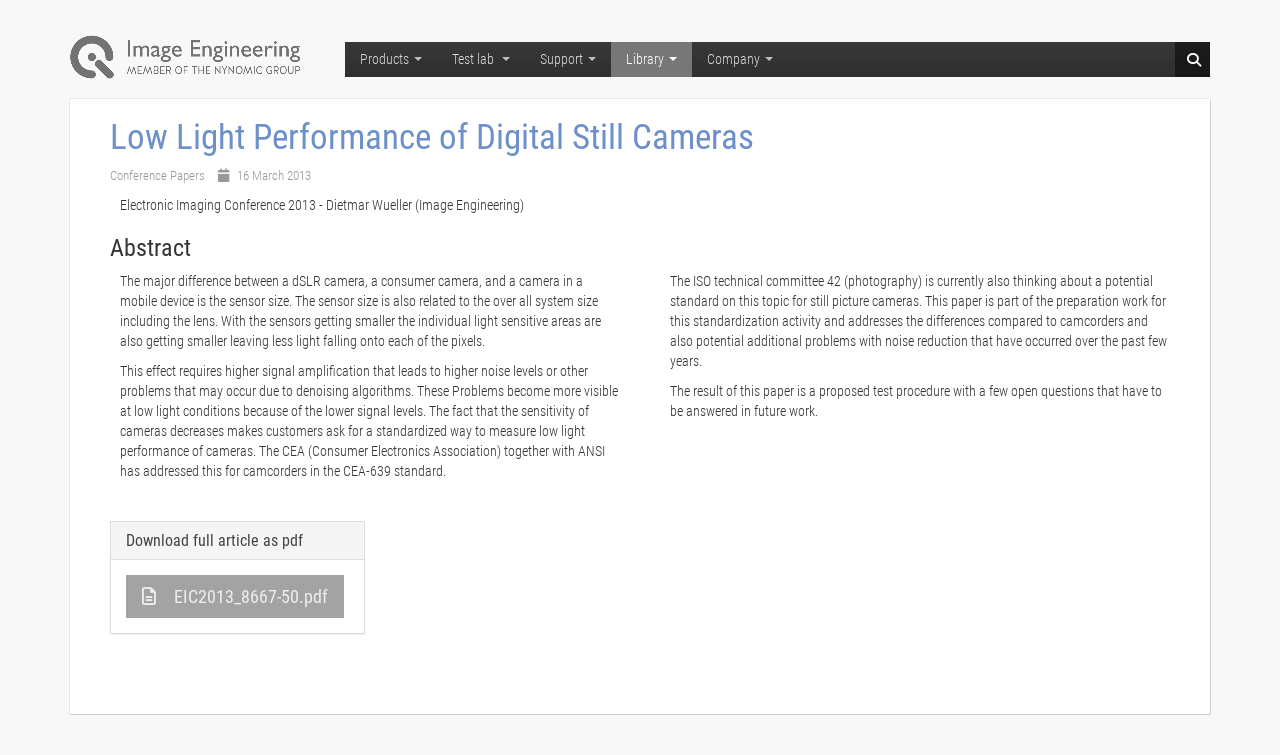

--- FILE ---
content_type: text/html; charset=utf-8
request_url: https://www.image-engineering.de/library/conference-papers/672-low-light-performance-of-digital-still-cameras
body_size: 12615
content:

<!DOCTYPE html>
<html lang="en-gb" dir="ltr"
	  class='com_content view-article itemid-919  library conference-papers j44 j40 mm-hover'>

<head>
	<meta charset="utf-8">
	<meta name="generator" content="MYOB">
	<title>Low Light Performance of Digital Still Cameras</title>
	<link href="https://www.image-engineering.de/search-results?format=opensearch" rel="search" title="OpenSearch Image Engineering - Solutions to test image Quality" type="application/opensearchdescription+xml">
	<link href="/favicon.ico" rel="icon" type="image/vnd.microsoft.icon">
<link href="/media/vendor/awesomplete/css/awesomplete.css?1.1.5" rel="stylesheet" />
	<link href="/plugins/system/gdpr/assets/css/cookieconsent.min.css?aa644820c9030a4089a6be64bfba4610" rel="stylesheet" />
	<link href="/plugins/system/gdpr/assets/css/jquery.fancybox.min.css?aa644820c9030a4089a6be64bfba4610" rel="stylesheet" />
	<link href="/templates/image-engineering/css/themes/blue/bootstrap.css" rel="stylesheet" />
	<link href="/media/plg_system_jcepro/site/css/content.min.css?86aa0286b6232c4a5b58f892ce080277" rel="stylesheet" />
	<link href="/media/plg_system_jcemediabox/css/jcemediabox.min.css?7d30aa8b30a57b85d658fcd54426884a" rel="stylesheet" />
	<link href="/media/system/css/joomla-fontawesome.min.css" rel="stylesheet" />
	<link href="/templates/image-engineering/css/themes/blue/template.css" rel="stylesheet" />
	<link href="/templates/image-engineering/css/themes/blue/megamenu.css" rel="stylesheet" />
	<link href="/templates/image-engineering/css/themes/blue/off-canvas.css" rel="stylesheet" />
	<link href="/templates/image-engineering/fonts/font-awesome/css/font-awesome.min.css" rel="stylesheet" />
	<link href="/templates/image-engineering/fonts/fontawesome/css/fontawesome.min.css" rel="stylesheet" />
	<link href="/templates/image-engineering/fonts/fontawesome/css/regular.min.css" rel="stylesheet" />
	<link href="/templates/image-engineering/fonts/fontawesome/css/solid.min.css" rel="stylesheet" />
	<link href="/templates/image-engineering/fonts/fontawesome/css/light.min.css" rel="stylesheet" />
	<link href="/templates/image-engineering/fonts/fontawesome/css/thin.min.css" rel="stylesheet" />
	<link href="/templates/image-engineering/fonts/fontawesome/css/brands.min.css" rel="stylesheet" />
	<link href="/templates/image-engineering/css/custom.css" rel="stylesheet" />
	<link href="/modules/mod_sp_social/assets/css/default/sp_social.css" rel="stylesheet" />
	<style>.cloaked_email span:before { content: attr(data-ep-a0f03); } .cloaked_email span:after { content: attr(data-ep-b016b); } img.cloaked_email { display: inline-block !important; vertical-align: middle; border: 0; }</style>
	<style>div.cc-window.cc-floating{max-width:32em}@media(max-width: 639px){div.cc-window.cc-floating:not(.cc-center){max-width: none}}div.cc-window, span.cc-cookie-settings-toggler, span.cc-cookie-domains-toggler{font-size:14px}div.cc-revoke{font-size:16px}div.cc-settings-label,span.cc-cookie-settings-toggle{font-size:12px}div.cc-window.cc-banner{padding:1em 1.8em}div.cc-window.cc-floating{padding:2em 1.8em}input.cc-cookie-checkbox+span:before, input.cc-cookie-checkbox+span:after{border-radius:1px}div.cc-center,div.cc-floating,div.cc-checkbox-container,div.gdpr-fancybox-container div.fancybox-content,ul.cc-cookie-category-list li,fieldset.cc-service-list-title legend{border-radius:0px}div.cc-window a.cc-btn,span.cc-cookie-settings-toggle{border-radius:0px}</style>
	<style>a.cc-btn.cc-deny{display:none}</style>
	<style>@media (min-width: 640px){
.cc-window.cc-floating{
    left: 50%;
    transform: translateX(-50%);
padding:3em !important;
max-width:100% !important;
}
}

.cc-message-text{
  margin-bottom:1em;
  display:block;
}
.cc-message .cc-cookie{
  display:none;
}

.cc-compliance.cc-highlight{
  flex-direction: row-reverse;
}

.cc-compliance .cc-allow,
.cc-compliance .cc-allowall{
  flex:5;    
  border: none;
    padding: .5em 0;
}
.cc-compliance .cc-deny{
background-color: transparent !important;
    padding: .15em .3em !important;
    text-decoration: underline;
    color: #aaa !important;
    font-weight: 100;
}
.cc-compliance .cc-allow:hover,
.cc-compliance .cc-allowall:hover,
.cc-compliance .cc-deny:hover{
    text-decoration: underline;
}
.cc-compliance .cc-deny,
.cc-link.cc-privacy,
span.cc-cookie-settings-toggle{
  border: none !important;
  font-size:.75em !important;
}

/*.cc-checkboxes-container{
display:none !important;
}*/

.cc-checkboxes-container .cc-allow{
  border: none !important;
    line-height: 1em;
height:auto !important;
padding:.5em !important;
}

.cc-checkboxes-container .cc-allow:hover{
    text-decoration: underline;
    padding: .5em 0;
}

span.cc-cookie-settings-toggler{
     transform: rotate(90deg);
  font-size:1em;
}
.cc-cookie-settings-toggler.cc-opened{
     transform: rotate(180deg);
}
div.cc-window.cc-floating{
    border: 1px solid #777;
    box-shadow: 0 0.25em 0.5em 0 rgba(0,0,0,.6);
}</style>
<script src="/media/vendor/jquery/js/jquery.min.js?3.7.1"></script>
	<script src="/media/legacy/js/jquery-noconflict.min.js?647005fc12b79b3ca2bb30c059899d5994e3e34d"></script>
	<script type="application/json" class="joomla-script-options new">{"joomla.jtext":{"MOD_FINDER_SEARCH_VALUE":"Search &hellip;","JLIB_JS_AJAX_ERROR_OTHER":"An error has occurred while fetching the JSON data: HTTP %s status code.","JLIB_JS_AJAX_ERROR_PARSE":"A parse error has occurred while processing the following JSON data:<br><code style=\"color:inherit;white-space:pre-wrap;padding:0;margin:0;border:0;background:inherit;\">%s<\/code>"},"finder-search":{"url":"\/component\/finder\/?task=suggestions.suggest&format=json&tmpl=component&Itemid=435"},"system.paths":{"root":"","rootFull":"https:\/\/www.image-engineering.de\/","base":"","baseFull":"https:\/\/www.image-engineering.de\/"},"csrf.token":"b01f42fd131e2d361c3f3b6228e4c53c"}</script>
	<script src="/media/system/js/core.min.js?37ffe4186289eba9c5df81bea44080aff77b9684"></script>
	<script src="/media/vendor/bootstrap/js/bootstrap-es5.min.js?5.3.2" nomodule defer></script>
	<script src="/media/com_finder/js/finder-es5.min.js?e6d3d1f535e33b5641e406eb08d15093e7038cc2" nomodule defer></script>
	<script src="/media/vendor/bootstrap/js/popover.min.js?5.3.2" type="module"></script>
	<script src="/media/vendor/awesomplete/js/awesomplete.min.js?1.1.5" defer></script>
	<script src="/media/com_finder/js/finder.min.js?a2c3894d062787a266d59d457ffba5481b639f64" type="module"></script>
	<script src="/plugins/system/gdpr/assets/js/jquery.fancybox.min.js?aa644820c9030a4089a6be64bfba4610" defer></script>
	<script src="/plugins/system/gdpr/assets/js/cookieconsent.min.js?aa644820c9030a4089a6be64bfba4610" defer></script>
	<script src="/plugins/system/gdpr/assets/js/init.js?aa644820c9030a4089a6be64bfba4610" defer></script>
	<script src="/media/plg_system_jcemediabox/js/jcemediabox.min.js?7d30aa8b30a57b85d658fcd54426884a"></script>
	<script src="/plugins/system/t3/base-bs3/bootstrap/js/bootstrap.js"></script>
	<script src="/plugins/system/t3/base-bs3/js/jquery.tap.min.js"></script>
	<script src="/plugins/system/t3/base-bs3/js/off-canvas.js"></script>
	<script src="/plugins/system/t3/base-bs3/js/script.js"></script>
	<script src="/plugins/system/t3/base-bs3/js/menu.js"></script>
	<script>window.RegularLabs=window.RegularLabs||{};window.RegularLabs.EmailProtector=window.RegularLabs.EmailProtector||{unCloak:function(e,g){document.querySelectorAll("."+e).forEach(function(a){var f="",c="";a.className=a.className.replace(" "+e,"");a.querySelectorAll("span").forEach(function(d){for(name in d.dataset)0===name.indexOf("epA")&&(f+=d.dataset[name]),0===name.indexOf("epB")&&(c=d.dataset[name]+c)});if(c){var b=a.nextElementSibling;b&&"script"===b.tagName.toLowerCase()&&b.parentNode.removeChild(b);b=f+c;g?(a.parentNode.href="mailto:"+b,a.parentNode.removeChild(a)):a.innerHTML=b}})}};</script>
	<script>var gdprConfigurationOptions = { complianceType: 'opt-in',
																			  cookieConsentLifetime: 365,
																			  cookieConsentSamesitePolicy: '',
																			  cookieConsentSecure: 0,
																			  cookieJoomlaSettings: 0,
																			  cookieConsentDomain: '',
																			  cookieConsentPath: '/',
																			  disableFirstReload: 0,
																	  		  blockJoomlaSessionCookie: 0,
																			  blockExternalCookiesDomains: 1,
																			  externalAdvancedBlockingModeCustomAttribute: '',
																			  allowedCookies: '',
																			  blockCookieDefine: 1,
																			  autoAcceptOnNextPage: 0,
																			  revokable: 1,
																			  lawByCountry: 1,
																			  checkboxLawByCountry: 0,
																			  blockPrivacyPolicy: 0,
																			  cacheGeolocationCountry: 0,
																			  countryAcceptReloadTimeout: 1000,
																			  usaCCPARegions: null,
																			  countryEnableReload: 1,
																			  customHasLawCountries: [""],
																			  dismissOnScroll: 0,
																			  dismissOnTimeout: 0,
																			  containerSelector: 'body',
																			  hideOnMobileDevices: 0,
																			  autoFloatingOnMobile: 0,
																			  autoFloatingOnMobileThreshold: 1024,
																			  autoRedirectOnDecline: 0,
																			  autoRedirectOnDeclineLink: '',
																			  showReloadMsg: 0,
																			  showReloadMsgText: 'Applying preferences and reloading the page...',
																			  showConsentID: 0,
																			  defaultClosedToolbar: 0,
																			  toolbarLayout: 'basic',
																			  toolbarTheme: 'block',
																			  toolbarButtonsTheme: 'decline_first',
																			  revocableToolbarTheme: 'basic',
																			  toolbarPosition: 'bottom-left',
																			  toolbarCenterTheme: 'compact',
																			  revokePosition: 'revoke-bottom',
																			  toolbarPositionmentType: 1,
																			  positionCenterSimpleBackdrop: 0,
																			  positionCenterBlurEffect: 1,
																			  positionCenterBlurEffectAlwaysFirstVisit: 0,
																			  preventPageScrolling: 0,
																			  popupEffect: 'fade',
																			  popupBackground: '#000000',
																			  popupText: '#ffffff',
																			  popupLink: '#ffffff',
																			  buttonBackground: '#ffffff',
																			  buttonBorder: '#ffffff',
																			  buttonText: '#000000',
																			  highlightOpacity: '100',
																			  highlightBackground: '#333333',
																			  highlightBorder: '#ffffff',
																			  highlightText: '#ffffff',
																			  highlightDismissBackground: '#333333',
																		  	  highlightDismissBorder: '#ffffff',
																		 	  highlightDismissText: '#ffffff',
																			  autocenterRevokableButton: 0,
																			  hideRevokableButton: 0,
																			  hideRevokableButtonOnscroll: 1,
																			  customRevokableButton: 0,
																			  customRevokableButtonAction: 0,
																			  headerText: 'Cookies Consent',
																			  messageText: 'We use <b>cookies</b> to improve your experience on our website.',
																			  denyMessageEnabled: 0, 
																			  denyMessage: 'You have declined cookies, to ensure the best experience on this website please consent the cookie usage.',
																			  placeholderBlockedResources: 1, 
																			  placeholderBlockedResourcesAction: 'open',
																	  		  placeholderBlockedResourcesText: 'You must accept cookies and reload the page to view this content',
																			  placeholderIndividualBlockedResourcesText: 'You must accept cookies from {domain} and reload the page to view this content',
																			  placeholderIndividualBlockedResourcesAction: 0,
																			  placeholderOnpageUnlock: 0,
																			  scriptsOnpageUnlock: 0,
																			  autoDetectYoutubePoster: 0,
																			  autoDetectYoutubePosterApikey: 'AIzaSyAV_WIyYrUkFV1H8OKFYG8wIK8wVH9c82U',
																			  dismissText: 'Dismiss',
																			  allowText: 'Accept selected',
																			  denyText: 'Decline',
																			  cookiePolicyLinkText: '',
																			  cookiePolicyLink: 'javascript:void(0)',
																			  cookiePolicyRevocableTabText: 'Cookie Consent',
																			  cookiePolicyRevocableTabIcon: 'text',
																			  cookiePolicyRevocableTabIconCustom: '',
																			  privacyPolicyLinkText: 'Privacy policy',
																			  privacyPolicyLink: '/privacy-policy',
																			  googleCMPTemplate: 0,
																			  enableGdprBulkConsent: 0,
																			  displayBulkConsentDomains: 0,
																			  bulkConsentDomains: [""],
																			  enableCustomScriptExecGeneric: 0,
																			  customScriptExecGeneric: '',
																			  categoriesCheckboxTemplate: 'cc-checkboxes-light',
																			  toggleCookieSettings: 1,
																			  toggleCookieSettingsLinkedView: 0,
																			  toggleCookieSettingsButtonsArea: 0,
 																			  toggleCookieSettingsLinkedViewSefLink: '/component/gdpr/',
																	  		  toggleCookieSettingsText: '<span class="cc-cookie-settings-toggle">Settings <span class="cc-cookie-settings-toggler">&#x25EE</span></span>',
																			  toggleCookieSettingsButtonBackground: '#333333',
																			  toggleCookieSettingsButtonBorder: '#ffffff',
																			  toggleCookieSettingsButtonText: '#ffffff',
																			  showLinks: 1,
																			  blankLinks: '_blank',
																			  autoOpenPrivacyPolicy: 0,
																			  openAlwaysDeclined: 0,
																			  cookieSettingsLabel: 'Cookie settings:',
															  				  cookieSettingsDesc: 'Choose which kind of cookies you want to disable by clicking on the checkboxes. Click on a category name for more informations about used cookies.',
																			  cookieCategory1Enable: 0,
																			  cookieCategory1Name: 'Necessary',
																			  cookieCategory1Locked: 1,
																			  cookieCategory2Enable: 1,
																			  cookieCategory2Name: 'Preferences',
																			  cookieCategory2Locked: 1,
																			  cookieCategory3Enable: 1,
																			  cookieCategory3Name: 'Statistics',
																			  cookieCategory3Locked: 0,
																			  cookieCategory4Enable: 0,
																			  cookieCategory4Name: 'Marketing',
																			  cookieCategory4Locked: 0,
																			  cookieCategoriesDescriptions: {},
																			  alwaysReloadAfterCategoriesChange: 1,
																			  preserveLockedCategories: 1,
																			  declineButtonBehavior: 'hard',
																			  blockCheckedCategoriesByDefault: 0,
																			  reloadOnfirstDeclineall: 0,
																			  trackExistingCheckboxSelectors: '',
															  		  		  trackExistingCheckboxConsentLogsFormfields: 'name,email,subject,message',
																			  allowallShowbutton: 1,
																			  allowallText: 'Accept',
																			  allowallButtonBackground: '#ffffff',
																			  allowallButtonBorder: '#ffffff',
																			  allowallButtonText: '#000000',
																			  allowallButtonTimingAjax: 'fast',
																			  includeAcceptButton: 1,
																			  includeDenyButton: 0,
																			  trackConsentDate: 0,
																			  execCustomScriptsOnce: 1,
																			  optoutIndividualResources: 0,
																			  blockIndividualResourcesServerside: 0,
																			  disableSwitchersOptoutCategory: 0,
																			  autoAcceptCategories: 0,
																			  allowallIndividualResources: 1,
																			  blockLocalStorage: 0,
																			  blockSessionStorage: 0,
																			  externalAdvancedBlockingModeTags: 'iframe,script',
																			  enableCustomScriptExecCategory1: 0,
																			  customScriptExecCategory1: '',
																			  enableCustomScriptExecCategory2: 0,
																			  customScriptExecCategory2: '',
																			  enableCustomScriptExecCategory3: 0,
																			  customScriptExecCategory3: '',
																			  enableCustomScriptExecCategory4: 0,
																			  customScriptExecCategory4: '',
																			  enableCustomDeclineScriptExecCategory1: 0,
																			  customScriptDeclineExecCategory1: '',
																			  enableCustomDeclineScriptExecCategory2: 0,
																			  customScriptDeclineExecCategory2: '',
																			  enableCustomDeclineScriptExecCategory3: 0,
																			  customScriptDeclineExecCategory3: '',
																			  enableCustomDeclineScriptExecCategory4: 0,
																			  customScriptDeclineExecCategory4: '',
																			  enableCMPPreferences: 0,
																			  enableGTMEventsPreferences: 0,
																			  enableCMPStatistics: 0,
																			  enableGTMEventsStatistics: 0,
																			  enableCMPAds: 0,
																			  enableUETAds: 0,
																			  enableGTMEventsAds: 0,
																			  enableClarityAnalytics: 0,
                                                                              enableClarityAds: 0,
																			  debugMode: 0
																		};var gdpr_ajax_livesite='https://www.image-engineering.de/';var gdpr_enable_log_cookie_consent=1;</script>
	<script>var gdprUseCookieCategories=1;var gdpr_ajaxendpoint_cookie_category_desc='https://www.image-engineering.de/index.php?option=com_gdpr&task=user.getCookieCategoryDescription&format=raw';</script>
	<script>var gdprCookieCategoryDisabled3=1;</script>
	<script>var gdprCookieCategoryDisabled4=1;</script>
	<script>var gdprJSessCook='b60571b6251051beab250a6dfe1146f6';var gdprJSessVal='36qj8u45tnc1tth0kv0sd01l8k';var gdprJAdminSessCook='bda4141dbea2b6b6f11146de3b5bba95';var gdprPropagateCategoriesSession=2;var gdprAlwaysPropagateCategoriesSession=1;var gdprAlwaysCheckCategoriesSession=0;</script>
	<script>var gdprFancyboxWidth=700;var gdprFancyboxHeight=800;var gdprCloseText='Close';</script>
	<script>jQuery(document).ready(function(){WfMediabox.init({"base":"\/","theme":"standard","width":"","height":"","lightbox":0,"shadowbox":0,"icons":1,"overlay":1,"overlay_opacity":0.8,"overlay_color":"#000000","transition_speed":500,"close":2,"labels":{"close":"Close","next":"Next","previous":"Previous","cancel":"Cancel","numbers":"{{numbers}}","numbers_count":"{{current}} of {{total}}","download":"Download"},"swipe":true,"expand_on_click":true});});</script>

	
<!-- META FOR IOS & HANDHELD -->
	<meta name="viewport" content="width=device-width, initial-scale=1.0, maximum-scale=1.0, user-scalable=no"/>
	<style type="text/stylesheet">
		@-webkit-viewport   { width: device-width; }
		@-moz-viewport      { width: device-width; }
		@-ms-viewport       { width: device-width; }
		@-o-viewport        { width: device-width; }
		@viewport           { width: device-width; }
	</style>
	<script type="text/javascript">
		//<![CDATA[
		if (navigator.userAgent.match(/IEMobile\/10\.0/)) {
			var msViewportStyle = document.createElement("style");
			msViewportStyle.appendChild(
				document.createTextNode("@-ms-viewport{width:auto!important}")
			);
			document.getElementsByTagName("head")[0].appendChild(msViewportStyle);
		}
		//]]>
	</script>
<meta name="HandheldFriendly" content="true"/>
<meta name="apple-mobile-web-app-capable" content="YES"/>
<!-- //META FOR IOS & HANDHELD -->




<!-- Le HTML5 shim and media query for IE8 support -->
<!--[if lt IE 9]>
<script src="//html5shim.2ca974eb8d9911c6686813601461a922-gdprlock/svn/trunk/html5.js"></script>
<script type="text/javascript" src="/plugins/system/t3/base-bs3/js/respond.min.js"></script>
<![endif]-->

<!-- You can add Google Analytics here or use T3 Injection feature -->
<link href="/templates/image-engineering/css/fonts.css" rel="stylesheet" type="text/css">
<link href="/templates/image-engineering/css/ie-general.css?v=1.0.30" rel="stylesheet" type="text/css" />
<link href="/templates/image-engineering/css/ie-general_v2.css?v=1.0.1" rel="stylesheet" type="text/css" />
<link href="/templates/image-engineering/css/ie-components.css?v=1.0.25" rel="stylesheet" type="text/css" />
<link href="/templates/image-engineering/css/ie-components_v2.css?v=1.0.1" rel="stylesheet" type="text/css" />
<link href="/templates/image-engineering/css/ie-pages.css?v=1.0.31" rel="stylesheet" type="text/css" />
<link href="/templates/image-engineering/css/ie-pages_v2.css?v=1.0.2" rel="stylesheet" type="text/css" />
<link href="/templates/image-engineering/css/plugins.css?v=1.0.3" rel="stylesheet" type="text/css" />

<script src="/templates/image-engineering/js/jquery.stickytabs.js?v=1.0.4" type="text/javascript"></script>
<script src="/templates/image-engineering/js/ie_scriptJ4.js?v=1.0.7" type="text/javascript"></script>

<!-- GA4 tag (gtag.js) -->
<script async src="https://www.1a3c9a8ebcc58dac607cdcc47329d03d-gdprlock/gtag/js?id=G-TN2JN8CQRL"></script>
<script>
  window.dataLayer = window.dataLayer || [];
  function gtag(){dataLayer.push(arguments);}
  gtag('js', new Date());

  gtag('config', 'G-TN2JN8CQRL');
</script>

<!-- Copyright (c) 2000-2025 etracker GmbH. All rights reserved. No reproduction, publication or modification allowed without permission. -->
<!-- etracker code 6.0 -->
<script type="text/javascript">
// var et_pagename = "";
// var et_areas = "";
</script>
<script id="_etLoader" type="text/javascript" charset="UTF-8" data-block-cookies="true" data-secure-code="1BEYhs" src="//code.etracker.com/code/e.js" async></script>
<!-- etracker code 6.0 end -->


</head>

<body>

<div class="t3-wrapper"> <!-- Need this wrapper for off-canvas menu. Remove if you don't use of-canvas -->

  
<!-- MAIN NAVIGATION -->
<header class="wrap">
	<div class="th-header-top">
		<div class="container">
				<div class="hidden-xs hidden-sm">
					
										
									</div>
		</div>
		
	</div>
	
	<div class="container">
      	<div id="nav-container">
			
			<div id="nav" class="navbar navbar-default t3-mainnav" >
				
				<!-- OFF-CANVAS -->
				<div class="hidden-md hidden-lg off-canvas">
					
										<img class="logo-img text center" src="/content/other/_website/logo_ie_flat_off-canvas.png">
					
<button class="btn btn-default off-canvas-toggle " type="button" data-pos="left" data-nav="#t3-off-canvas" data-effect="off-canvas-effect-1">
  <i class="fa fa-bars"></i>
</button>

<!-- OFF-CANVAS SIDEBAR -->
<div id="t3-off-canvas" class="t3-off-canvas ">

  <div class="t3-off-canvas-header">
    <h2 class="t3-off-canvas-header-title">Main Menu</h2>
    <button type="button" class="close" data-dismiss="modal" aria-hidden="true">&times;</button>
  </div>

  <div class="t3-off-canvas-body">
    <div class="t3-module module " id="Mod519"><div class="module-inner"><div class="module-ct"><ul class="nav nav-pills nav-stacked menu">
<li class="item-435 default"><a href="/" class="">Home</a></li><li class="item-814 deeper dropdown parent"><a href="#" class=" fake-link dropdown-toggle" data-toggle="dropdown">Products <em class="caret"></em></a><ul class="dropdown-menu"><li class="item-815 parent"><a href="/products/charts/list-all-charts" class="">Charts </a></li><li class="item-937 parent"><a href="/products/equipment/all-equipment" class="">Equipment </a></li><li class="item-821 parent"><a href="/products/software" class="">Software</a></li><li class="item-2881"><a href="/products/product-bundles" class="">Product Bundles</a></li><li class="item-936 parent"><a href="/products/solutions/all-solutions" class="">Solutions </a></li><li class="item-933 parent"><a href="/products/accessories/all-accessories" class="">Accessories </a></li><li class="item-2136 parent"><a href="/products/technology" class="mega-nav-devider-top">Technology</a></li></ul></li><li class="item-2799 deeper dropdown parent"><a href="/test-lab" class=" dropdown-toggle" data-toggle="dropdown">Test lab<em class="caret"></em></a><ul class="dropdown-menu"><li class="item-2803"><a href="/test-lab/automotive-testing" class="">Automotive testing</a></li><li class="item-2802"><a href="/test-lab/iq-factors-testing" class="">iQ-Factors testing</a></li><li class="item-2804"><a href="/test-lab/specialized-testing" class="">Specialized testing</a></li><li class="item-2800"><a href="/test-lab/standardized-testing" class="">Standardized testing</a></li><li class="item-2801"><a href="/test-lab/vcx-testing" class="">VCX testing</a></li><li class="item-2805"><a href="/test-lab" class="mega-nav-devider-top">iQ-Lab introduction </a></li></ul></li><li class="item-984 deeper dropdown parent"><a href="#" class=" fake-link dropdown-toggle" data-toggle="dropdown">Support <em class="caret"></em></a><ul class="dropdown-menu"><li class="item-985"><a href="/support/downloads" class="">Downloads</a></li><li class="item-993"><a href="/support/chart-sizes-standards" class="">Chart sizes and standards</a></li><li class="item-2078"><a href="/support/chart-maintenance" class="">Chart Maintenance</a></li><li class="item-2844"><a href="/support/image-quality-training" class="">Image Quality Training</a></li></ul></li><li class="item-790 active deeper dropdown parent"><a href="#" class=" fake-link dropdown-toggle" data-toggle="dropdown">Library <em class="caret"></em></a><ul class="dropdown-menu"><li class="item-1650"><a href="/library/blog" class="">Blog</a></li><li class="item-1565"><a href="/library/image-quality" class="">Image Quality</a></li><li class="item-919 current active"><a href="/library/conference-papers" class="">Conference papers</a></li><li class="item-923"><a href="/library/diploma-thesis" class="">Diploma thesis</a></li><li class="item-924"><a href="/library/technotes" class="">Technotes</a></li><li class="item-921"><a href="/library/white-paper" class="">White paper</a></li><li class="item-1652"><a href="/news/all-news" class="">News Archive </a></li><li class="item-2000"><a href="/library/data-and-tools" class="">Data &amp; Tools</a></li></ul></li><li class="item-792 deeper dropdown parent"><a href="#" class=" fake-link dropdown-toggle" data-toggle="dropdown">Company <em class="caret"></em></a><ul class="dropdown-menu"><li class="item-793"><a href="/company/contact" class="">Contact</a></li><li class="item-947"><a href="/company/visit-us" class="">Visit us</a></li><li class="item-799"><a href="/company/resellers" class="">Resellers</a></li><li class="item-2220"><a href="/company/events" class="">Events</a></li><li class="item-796"><a href="/company/about-us" class="">About Image Engineering</a></li><li class="item-798"><a href="/company/team" class="">Team</a></li><li class="item-1921"><a href="/company/nynomic-group" class="">Nynomic Group</a></li><li class="item-1055"><a href="/company/vacancies" class="">Job openings</a></li><li class="item-800"><a href="/company/membership-and-or-participation" class="">Membership and/or participation</a></li><li class="item-2389"><a href="/company/quality-management" class="">Quality Management</a></li><li class="item-2417"><a href="/company/carbon-neutrality" class="">Carbon Neutrality</a></li><li class="item-2076"><a href="/company/esg-sustainability" class="">ESG - Sustainability </a></li><li class="item-2705"><a href="/company/disposal-recycling" class="">Disposal &amp; Recycling</a></li></ul></li></ul>
</div></div></div>
  </div>

</div>
<!-- //OFF-CANVAS SIDEBAR -->

									</div>
				<!-- //OFF-CANVAS -->
				
				<!-- NAVBAR HEADER -->
				<div class="navbar-header">
					<div class="row">
						<div class="col-md-3 hidden-xs hidden-sm logo-con">
							<!-- LOGO -->
							<div class="logo logo-image">
								<a href="/" title="Image Engineering">
																		<img class="logo-img text" src="/content/other/_website/logo_ie_flat_nynomic.png" alt="Image Engineering" />
																		<span>Image Engineering</span>
								</a>
							</div>
							<!-- //LOGO -->	                
						</div>
						<div class="col-md-9 mainnav-con">
							<!-- NAVBAR MAIN -->
														
							<nav class="t3-navbar navbar-collapse collapse">
                              	<div class="logo-affix">
                              		<a href="/" title="Image Engineering">
                              			<img class="logo-img text" src="/content/other/_website/logo_iq_sm.png">
                              		</a>
                              	</div>
								<div  class="t3-megamenu animate slide"  data-duration="400" data-responsive="true">
<ul itemscope itemtype="http://www.schema.org/SiteNavigationElement" class="nav navbar-nav level0">
<li itemprop='name' class="hide" data-id="435" data-level="1" data-class="hide">
<a itemprop='url' class=""  href="/"   data-target="#">Home </a>

</li>
<li itemprop='name' class="dropdown mega mega-align-left" data-id="814" data-level="1" data-alignsub="left">
<a itemprop='url' class=" fake-link dropdown-toggle"  href="#"   data-target="#" data-toggle="dropdown">Products<em class="caret"></em></a>

<div class="nav-child dropdown-menu mega-dropdown-menu"  ><div class="mega-dropdown-inner">
<div class="row">
<div class="col-xs-12 mega-col-nav" data-width="12"><div class="mega-inner">
<ul itemscope itemtype="http://www.schema.org/SiteNavigationElement" class="mega-nav level1">
<li itemprop='name'  data-id="815" data-level="2" data-hidesub="1">
<a itemprop='url' class=""  href="/products/charts/list-all-charts"   data-target="#">Charts</a>

</li>
<li itemprop='name'  data-id="937" data-level="2" data-hidesub="1">
<a itemprop='url' class=""  href="/products/equipment/all-equipment"   data-target="#">Equipment</a>

</li>
<li itemprop='name'  data-id="821" data-level="2" data-hidesub="1">
<a itemprop='url' class=""  href="/products/software"   data-target="#">Software </a>

</li>
<li itemprop='name'  data-id="2881" data-level="2">
<a itemprop='url' class=""  href="/products/product-bundles"   data-target="#">Product Bundles </a>

</li>
<li itemprop='name'  data-id="936" data-level="2" data-hidesub="1">
<a itemprop='url' class=""  href="/products/solutions/all-solutions"   data-target="#">Solutions</a>

</li>
<li itemprop='name'  data-id="933" data-level="2" data-hidesub="1">
<a itemprop='url' class=""  href="/products/accessories/all-accessories"   data-target="#">Accessories</a>

</li>
<li itemprop='name' class="dropdown-submenu mega" data-id="2136" data-level="2">
<a itemprop='url' class="mega-nav-devider-top"  href="/products/technology"   data-target="#">Technology </a>

<div class="nav-child dropdown-menu mega-dropdown-menu"  ><div class="mega-dropdown-inner">
<div class="row">
<div class="col-xs-12 mega-col-nav" data-width="12"><div class="mega-inner">
<ul itemscope itemtype="http://www.schema.org/SiteNavigationElement" class="mega-nav level2">
<li itemprop='name'  data-id="2160" data-level="3">
<a itemprop='url' class=""  href="/products/technology/geometric-calibration"   data-target="#">Geometric Calibration </a>

</li>
<li itemprop='name'  data-id="2461" data-level="3">
<a itemprop='url' class=""  href="/products/technology/adaptive-white-aw"   data-target="#">Adaptive White (AW) </a>

</li>
<li itemprop='name'  data-id="2293" data-level="3">
<a itemprop='url' class=""  href="/products/technology/time-of-flight-characterization"   data-target="#">Time-of-Flight Characterization </a>

</li>
<li itemprop='name'  data-id="2157" data-level="3">
<a itemprop='url' class=""  href="/products/technology/iq-led"   data-target="#">iQ-LED </a>

</li>
<li itemprop='name'  data-id="2158" data-level="3">
<a itemprop='url' class=""  href="/products/technology/production-line-integration"   data-target="#">Production Line Integration </a>

</li>
<li itemprop='name'  data-id="2159" data-level="3">
<a itemprop='url' class=""  href="/products/technology/spectral-sensitivity"   data-target="#">Spectral Sensitivity </a>

</li>
</ul>
</div></div>
</div>
</div></div>
</li>
</ul>
</div></div>
</div>
</div></div>
</li>
<li itemprop='name' class="dropdown mega" data-id="2799" data-level="1">
<a itemprop='url' class=" dropdown-toggle"  href="/test-lab"   data-target="#" data-toggle="dropdown">Test lab <em class="caret"></em></a>

<div class="nav-child dropdown-menu mega-dropdown-menu"  ><div class="mega-dropdown-inner">
<div class="row">
<div class="col-xs-12 mega-col-nav" data-width="12"><div class="mega-inner">
<ul itemscope itemtype="http://www.schema.org/SiteNavigationElement" class="mega-nav level1">
<li itemprop='name'  data-id="2803" data-level="2">
<a itemprop='url' class=""  href="/test-lab/automotive-testing"   data-target="#">Automotive testing </a>

</li>
<li itemprop='name'  data-id="2802" data-level="2">
<a itemprop='url' class=""  href="/test-lab/iq-factors-testing"   data-target="#">iQ-Factors testing </a>

</li>
<li itemprop='name'  data-id="2804" data-level="2">
<a itemprop='url' class=""  href="/test-lab/specialized-testing"   data-target="#">Specialized testing </a>

</li>
<li itemprop='name'  data-id="2800" data-level="2">
<a itemprop='url' class=""  href="/test-lab/standardized-testing"   data-target="#">Standardized testing </a>

</li>
<li itemprop='name'  data-id="2801" data-level="2">
<a itemprop='url' class=""  href="/test-lab/vcx-testing"   data-target="#">VCX testing </a>

</li>
<li itemprop='name'  data-id="2805" data-level="2">
<a itemprop='url' class="mega-nav-devider-top"  href="/test-lab"   data-target="#">iQ-Lab introduction</a>

</li>
</ul>
</div></div>
</div>
</div></div>
</li>
<li itemprop='name' class="dropdown mega mega-align-center" data-id="984" data-level="1" data-alignsub="center">
<a itemprop='url' class=" fake-link dropdown-toggle"  href="#"   data-target="#" data-toggle="dropdown">Support<em class="caret"></em></a>

<div class="nav-child dropdown-menu mega-dropdown-menu"  ><div class="mega-dropdown-inner">
<div class="row">
<div class="col-xs-12 mega-col-nav" data-width="12"><div class="mega-inner">
<ul itemscope itemtype="http://www.schema.org/SiteNavigationElement" class="mega-nav level1">
<li itemprop='name'  data-id="985" data-level="2">
<a itemprop='url' class=""  href="/support/downloads"   data-target="#">Downloads </a>

</li>
<li itemprop='name'  data-id="993" data-level="2">
<a itemprop='url' class=""  href="/support/chart-sizes-standards"   data-target="#">Chart sizes and standards </a>

</li>
<li itemprop='name'  data-id="2078" data-level="2">
<a itemprop='url' class=""  href="/support/chart-maintenance"   data-target="#">Chart Maintenance </a>

</li>
<li itemprop='name'  data-id="2844" data-level="2">
<a itemprop='url' class=""  href="/support/image-quality-training"   data-target="#">Image Quality Training </a>

</li>
</ul>
</div></div>
</div>
</div></div>
</li>
<li itemprop='name' class="active dropdown mega mega-align-center" data-id="790" data-level="1" data-alignsub="center">
<a itemprop='url' class=" fake-link dropdown-toggle"  href="#"   data-target="#" data-toggle="dropdown">Library<em class="caret"></em></a>

<div class="nav-child dropdown-menu mega-dropdown-menu"  ><div class="mega-dropdown-inner">
<div class="row">
<div class="col-xs-12 mega-col-nav" data-width="12"><div class="mega-inner">
<ul itemscope itemtype="http://www.schema.org/SiteNavigationElement" class="mega-nav level1">
<li itemprop='name'  data-id="1650" data-level="2">
<a itemprop='url' class=""  href="/library/blog"   data-target="#">Blog </a>

</li>
<li itemprop='name'  data-id="1565" data-level="2">
<a itemprop='url' class=""  href="/library/image-quality"   data-target="#">Image Quality </a>

</li>
<li itemprop='name' class="current active" data-id="919" data-level="2">
<a itemprop='url' class=""  href="/library/conference-papers"   data-target="#">Conference papers </a>

</li>
<li itemprop='name'  data-id="923" data-level="2">
<a itemprop='url' class=""  href="/library/diploma-thesis"   data-target="#">Diploma thesis </a>

</li>
<li itemprop='name'  data-id="924" data-level="2">
<a itemprop='url' class=""  href="/library/technotes"   data-target="#">Technotes </a>

</li>
<li itemprop='name'  data-id="921" data-level="2">
<a itemprop='url' class=""  href="/library/white-paper"   data-target="#">White paper </a>

</li>
<li itemprop='name'  data-id="1652" data-level="2">
<a itemprop='url' class=""  href="/news/all-news"   data-target="#">News Archive</a>

</li>
<li itemprop='name'  data-id="2000" data-level="2">
<a itemprop='url' class=""  href="/library/data-and-tools"   data-target="#">Data &amp; Tools </a>

</li>
</ul>
</div></div>
</div>
</div></div>
</li>
<li itemprop='name' class="dropdown mega mega-align-center" data-id="792" data-level="1" data-alignsub="center">
<a itemprop='url' class=" fake-link dropdown-toggle"  href="#"   data-target="#" data-toggle="dropdown">Company<em class="caret"></em></a>

<div class="nav-child dropdown-menu mega-dropdown-menu"  style="width: 640px"  data-width="640"><div class="mega-dropdown-inner">
<div class="row">
<div class="col-xs-3 mega-col-nav" data-width="3"><div class="mega-inner">
<ul itemscope itemtype="http://www.schema.org/SiteNavigationElement" class="mega-nav level1">
<li itemprop='name'  data-id="793" data-level="2">
<a itemprop='url' class=""  href="/company/contact"   data-target="#">Contact </a>

</li>
<li itemprop='name'  data-id="947" data-level="2">
<a itemprop='url' class=""  href="/company/visit-us"   data-target="#">Visit us </a>

</li>
<li itemprop='name'  data-id="799" data-level="2">
<a itemprop='url' class=""  href="/company/resellers"   data-target="#">Resellers </a>

</li>
<li itemprop='name'  data-id="2220" data-level="2">
<a itemprop='url' class=""  href="/company/events"   data-target="#">Events </a>

</li>
</ul>
</div></div>
<div class="col-xs-5 mega-col-nav" data-width="5"><div class="mega-inner">
<ul itemscope itemtype="http://www.schema.org/SiteNavigationElement" class="mega-nav level1">
<li itemprop='name'  data-id="796" data-level="2">
<a itemprop='url' class=""  href="/company/about-us"   data-target="#">About Image Engineering </a>

</li>
<li itemprop='name'  data-id="798" data-level="2">
<a itemprop='url' class=""  href="/company/team"   data-target="#">Team </a>

</li>
<li itemprop='name'  data-id="1921" data-level="2">
<a itemprop='url' class=""  href="/company/nynomic-group"   data-target="#">Nynomic Group </a>

</li>
<li itemprop='name'  data-id="1055" data-level="2">
<a itemprop='url' class=""  href="/company/vacancies"   data-target="#">Job openings </a>

</li>
<li itemprop='name'  data-id="800" data-level="2">
<a itemprop='url' class=""  href="/company/membership-and-or-participation"   data-target="#">Membership and/or participation </a>

</li>
</ul>
</div></div>
<div class="col-xs-4 mega-col-nav" data-width="4"><div class="mega-inner">
<ul itemscope itemtype="http://www.schema.org/SiteNavigationElement" class="mega-nav level1">
<li itemprop='name'  data-id="2389" data-level="2">
<a itemprop='url' class=""  href="/company/quality-management"   data-target="#">Quality Management </a>

</li>
<li itemprop='name'  data-id="2417" data-level="2">
<a itemprop='url' class=""  href="/company/carbon-neutrality"   data-target="#">Carbon Neutrality </a>

</li>
<li itemprop='name'  data-id="2076" data-level="2">
<a itemprop='url' class=""  href="/company/esg-sustainability"   data-target="#">ESG - Sustainability  </a>

</li>
<li itemprop='name'  data-id="2705" data-level="2">
<a itemprop='url' class=""  href="/company/disposal-recycling"   data-target="#">Disposal &amp; Recycling </a>

</li>
</ul>
</div></div>
</div>
</div></div>
</li>
</ul>
</div>

							</nav>
							<!-- //NAVBAR MAIN -->
						</div>
					</div>
					
										
										
					<!-- HEAD SEARCH -->
					<div class="head-search">     
						
<form class="mod-finder js-finder-searchform form-search" action="/search-results?f=1" method="get" role="search">
    <label for="mod-finder-searchword333" class="finder">Search</label><div class="mod-finder__search input-group"><input type="text" name="q" id="mod-finder-searchword333" class="js-finder-search-query form-control" value="" placeholder="Search &hellip;"><button class="btn btn-primary" type="submit"><span class="icon-search icon-white" aria-hidden="true"></span></button></div>
            <input type="hidden" name="f" value="1"></form>

					</div>
					<!-- //HEAD SEARCH -->
										
				</div>
				<!-- //NAVBAR HEADER -->
				
				
			
				
			</div>
		</div>
		<!-- BELOW MAINNAV -->
		<div class="below_header">
					</div>
		<!-- //BELOW MAINNAV -->
		
	</div>
</header>
<!-- //MAIN NAVIGATION -->




 

  
<!-- NAV HELPER -->
<nav class="t3-navhelper  ">
		
</nav>
<!-- //NAV HELPER -->

  


  

<div id="t3-mainbody" class="container t3-mainbody">
	<div class="row">

		<!-- MAIN CONTENT -->
		<div id="t3-content" class="t3-content col-xs-12">
		<div class="th-box-wrapper">
						<!-- Page header -->
<!-- // Page header -->

<div class="item-page library conference-papers" itemscope itemtype="https://schema.org/Article">
	
	<!-- Article -->
	<article itemscope itemtype="http://schema.org/Article">
	  <meta itemscope itemprop="mainEntityOfPage"  itemType="https://schema.org/WebPage" itemid="https://1d5920f4b44b27a802bd77c4f0536f5a-gdprlock/article"/>
		<meta itemprop="inLanguage" content="en-GB" />

					
<header class="article-header clearfix">
	<h1 class="article-title" itemprop="headline">
					<a href="/library/conference-papers/672-low-light-performance-of-digital-still-cameras" itemprop="url" title="Low Light Performance of Digital Still Cameras">
				Low Light Performance of Digital Still Cameras</a>
			</h1>

			</header>
				
				
		
  	<!-- Aside -->
				<aside class="article-aside clearfix">
			
							<dl class="article-info  muted">

		
			<dt class="article-info-term">
													Details							</dt>

			
			
										<dd class="category-name hasTooltip" title="Category: ">
				<i class="fa fa-folder-open"></i>
									<span itemprop="genre">Conference papers</span>
							</dd>			
										<dd class="published hasTooltip" title="Published: ">
				<i class="fa fa-calendar"></i>
				<time datetime="2013-03-16T01:48:03+01:00" itemprop="datePublished">
					16 March 2013          <meta  itemprop="datePublished" content="2013-03-16T01:48:03+01:00" />
          <meta  itemprop="dateModified" content="2013-03-16T01:48:03+01:00" />
				</time>
			</dd>
					
					
			
						</dl>
		</aside>
				<!-- // Aside -->

		
		<!-- Item tags -->
				<!-- // Item tags -->

				
							
					
			
			<section class="article-content clearfix" itemprop="articleBody">
				<p>Electronic Imaging Conference 2013 - Dietmar Wueller (Image Engineering)</p>
 
<h2>Abstract</h2>
<div class="row">
<div class="col-md-6">
<p>The major difference between a dSLR camera, a consumer camera, and a camera in a mobile device is the sensor size. The sensor size is also related to the over all system size including the lens. With the sensors getting smaller the individual light sensitive areas are also getting smaller leaving less light falling onto each of the pixels.</p>
<p>This effect requires higher signal amplification that leads to higher noise levels or other problems that may occur due to denoising algorithms. These Problems become more visible at low light conditions because of the lower signal levels. The fact that the sensitivity of cameras decreases makes customers ask for a standardized way to measure low light performance of cameras. The CEA (Consumer Electronics Association) together with ANSI has addressed this for camcorders in the CEA-639 standard.</p>
</div>
<div class="col-md-6">
<p>The ISO technical committee 42 (photography) is currently also thinking about a potential standard on this topic for still picture cameras. This paper is part of the preparation work for this standardization activity and addresses the differences compared to camcorders and also potential additional problems with noise reduction that have occurred over the past few years.</p>
<p>The result of this paper is a proposed test procedure with a few open questions that have to be answered in future work.</p>
</div>
</div>
<div class="panel panel-default block">
<div class="panel-heading">
<h3 class="panel-title">Download full article as pdf</h3>
</div>
<div class="panel-body"><a href="/content/library/conference_papers/2013_03_16/EIC2013_8667-50.pdf" target="_blank" class="btn btn-primary btn-lg pdf-download-library" role="button" title="Download conference paper EIC2013_8667-50.pdf">EIC2013_8667-50.pdf</a></div>
</div>
			</section>

			<!-- Footer -->
						<!-- // Footer -->

			
			
						
	</article>
	<!-- //Article -->

	
		</div>
		</div>
		</div>
		<!-- //MAIN CONTENT -->

	</div>
</div> 


  

<!-- FOOTER -->
<footer id="t3-footer" class="container t3-footer">

	<div class="">

			<div class="row"> 
			<div class="col-md-12">
			<!-- Client -->
			<div class="client-logo ">
				

<div class="custom"  >
	<div class="prod-cats">
<div id="equipment" class="prod-cat-con">
<div class="content">
<h2>Equipment</h2>
<p>Generate more efficient image quality tests with our advanced illumination and measurement devices<br /> <a href="/products/equipment/all-equipment" target="_self" title="See our equipment">See equipment</a></p>
</div>
<div class="bg-img"><img src="/content/home/products/equipment.jpg" alt="" /></div>
</div>
<div id="charts" class="prod-cat-con">
<div class="content text-white">
<h2>Charts</h2>
<p>Choose from over 250 test charts for more precise image quality testing<br /> <a href="/products/charts/list-all-charts" target="_self" title="See our chart collection">See chart collection</a></p>
</div>
<div class="bg-img"><img src="/content/home/products/charts.jpg" alt="" /></div>
</div>
<div id="software" class="prod-cat-con">
<div class="content">
<h2>Software</h2>
<p>Image quality analysis software developed by professionals for professionals<br /> <a href="/products/software" target="_self" class="text-white" title="See our software">See software</a></p>
</div>
<div class="bg-img"><img src="/content/home/products/software.jpg" alt="" /></div>
</div>
<div id="lab" class="prod-cat-con">
<div class="content text-white">
<h2>Lab</h2>
<p>Send us your digital cameras and receive a professional analysis from our experts<br /> <a href="/component/content/category/153-service/154-iq-lab?layout=blog&amp;Itemid=804" target="_self" title="Visit the iQ-Lab">Visit laboratory</a></p>
</div>
<div class="bg-img"><img src="/content/home/products/laboratory.jpg" alt="" /></div>
</div>
</div></div>

			</div>
			<!-- //Client -->
			</div>
		</div>
	

			<!-- FOOTER SPOTLIGHT -->
		<div class="th-footer th-box">
				<!-- SPOTLIGHT -->
	<div class="t3-spotlight t3-footer-sl  row">
					<div class=" col-lg-4 col-md-4 col-sm-4 col-xs-12">
								<div class="t3-module module " id="Mod367"><div class="module-inner"><h3 class="module-title "><span>Information</span></h3><div class="module-ct"><ul class="nav nav-pills nav-stacked menu">
<li class="item-948"><a href="/support/chart-sizes-standards" class="">Chart sizes &amp; standards </a></li><li class="item-896"><a href="/terms-and-conditions" class="">Terms &amp; conditions</a></li><li class="item-2374"><a href="/material-compliance-directive" class="">Material Compliance Directive</a></li><li class="item-895"><a href="/imprint" class="">Imprint</a></li><li class="item-1356"><a href="/privacy-policy" class="">Privacy Policy</a></li><li class="item-1189"><a href="/newsletter/subscription" class="">Newsletter </a></li><li class="item-2706"><a href="/company/disposal-recycling" class="">Disposal &amp; Recycling </a></li></ul>
</div></div></div><div class="t3-module module " id="Mod227"><div class="module-inner"><div class="module-ct">	
	
	<div id="sp_social227" class="sp_social icon_size_32 ">
	<ul>
			
		
					<li><a target='_blank'  title="Facebook" href="https://www.2343ec78a04c6ea9d80806345d31fd78-gdprlock/ImageEngineering"><i class="fa fa-brands fa-facebook"> </i></a></li>
				
					<li><a target='_blank' title="Twitter" href="https://www.7905d1c4e12c54933a44d19fcd5f9356-gdprlock/IE_iQ_News"><i class="fa fa-brands fa-twitter"></i></a></li>
			
		
			
		
					<li><a target='_blank' title="YouTube" href="https://www.14dd5266c70789bdc806364df4586335-gdprlock/channel/UCHEnCswA9NCpozftd9y7AKA"><i class="fa fa-brands fa-youtube"></i></a></li>
			
		
			
		
					<li><a target='_blank' title="Linkedin" href="https://www.f54db463750940e0e7f7630fe327845e-gdprlock/company/imageengineering"><i class="fa fa-brands fa-linkedin"></i></a></li>
			
		
			

			
		
			
		
			
		
			

			

			
	</ul>
	<div style="clear:both"></div>
</div></div></div></div>
							</div>
					<div class=" col-lg-4 col-md-4 col-sm-4 col-xs-12">
								<div class="t3-module module th-footer-module  " id="Mod196"><div class="module-inner"><h3 class="module-title "><span>Image Engineering</span></h3><div class="module-ct">

<div class="custom"  >
	<ul>
<li><a href="/company/contact" title="Contact">Contact</a></li>
<li><a href="/company/about-us" title="About Us">About us</a></li>
<li><a href="/company/team" title="Team">Team</a></li>
<li><a href="/company/nynomic-group" title="Go to Nynomic Group page">Nynomic Group</a></li>
<li><a href="/company/resellers" title="Resellers">Resellers</a></li>
<li><a href="/component/content/article/363-references?Itemid=801" title="References">References</a></li>
</ul></div>
</div></div></div>
							</div>
					<div class=" col-lg-4 col-md-4 col-sm-4 col-xs-12">
								<div class="t3-module module th-footer-module  " id="Mod388"><div class="module-inner"><h3 class="module-title "><span>Portfolio</span></h3><div class="module-ct">

<div class="custom"  >
	<ul>
<li><a href="/products/charts/list-all-charts" title="Charts">Charts</a></li>
<li><a href="/products/equipment/all-equipment" title="Equipment">Equipment</a></li>
<li><a href="/products/software" title="Software">Software</a></li>
<li><a href="/products/solutions/all-solutions" title="Solutions">Solutions</a></li>
<li><a href="/component/content/category/153-service/154-iq-lab?layout=blog&amp;Itemid=804" title="Test laboratory">Test laboratory</a></li>
</ul></div>
</div></div></div>
							</div>
					<div class=" col-lg-12 col-md-12 col-sm-12 col-xs-12">
								<div class="t3-module module th-footer-module  " id="Mod251"><div class="module-inner"><div class="module-ct">

<div class="custom"  >
	<div class="row">
<div class="col-sm-4">
<h3 class="module-title">Head Office Germany</h3>
<div class="row">
<div class="col-lg-12">
<p>Image Engineering GmbH &amp; Co. KG</p>
<p><strong>Monday-Friday: </strong>9:00 a.m. to 5 p.m. (CET)<br><strong>Saturday, Sunday:</strong> by special appointment</p>
</div>
<div class="col-lg-12">
<p><strong>Phone:</strong> +49 2273 99 99 1-0<br> <strong>Email:</strong> <!-- This email address is being protected from spambots. --><a href="javascript:/* This email address is being protected from spambots.*/" target="_top"><span class="cloaked_email ep_f4996b89"><span data-ep-b016b="" data-ep-a0f03="&#105;&#110;&#102;o&#64;"><span data-ep-b016b="n&#103;&#46;&#100;&#101;" data-ep-a0f03="&#105;m&#97;&#103;&#101;"><span data-ep-b016b="&#110;&#101;e&#114;i" data-ep-a0f03="&#45;&#101;&#110;gi"></span></span></span></span><script>RegularLabs.EmailProtector.unCloak("ep_f4996b89");</script><span class="cloaked_email ep_dba0794e" style="display:none;"><span data-ep-b016b="" data-ep-a0f03="&#105;n&#102;o&#64;"><span data-ep-a0f03="i&#109;&#97;&#103;e" data-ep-b016b="&#110;g.&#100;e"><span data-ep-b016b="&#110;&#101;&#101;&#114;i" data-ep-a0f03="-en&#103;&#105;"></span></span></span></span></a><script>RegularLabs.EmailProtector.unCloak("ep_dba0794e", true);</script></p>
</div>
</div>
</div>
<div class="col-sm-4">
<h3 class="module-title">Office USA</h3>
<div class="row">
<div class="col-lg-12">
<p><strong>Mon-Fri:</strong> 8 a.m. to 6 p.m. (CT)</p>
</div>
<div class="col-lg-12">
<p><strong>Phone:</strong> +1 408 386 1496<br> <strong>Email:</strong> <!-- This email address is being protected from spambots. --><a href="javascript:/* This email address is being protected from spambots.*/"><span class="cloaked_email ep_fba8b7d5"><span data-ep-b016b="&#115;" data-ep-a0f03="&#115;&#97;l&#101;&#115;"><span data-ep-a0f03="&#64;&#105;&#109;&#97;&#103;" data-ep-b016b="&#105;&#110;&#103;&#46;u"><span data-ep-a0f03="&#101;&#45;&#101;&#110;&#103;" data-ep-b016b="i&#110;&#101;&#101;&#114;"></span></span></span></span><script>RegularLabs.EmailProtector.unCloak("ep_fba8b7d5");</script><span class="cloaked_email ep_66db1d17" style="display:none;"><span data-ep-a0f03="&#115;&#97;&#108;&#101;s" data-ep-b016b="s"><span data-ep-b016b="&#105;n&#103;.&#117;" data-ep-a0f03="&#64;&#105;&#109;ag"><span data-ep-b016b="ine&#101;r" data-ep-a0f03="e&#45;&#101;&#110;&#103;"></span></span></span></span></a><script>RegularLabs.EmailProtector.unCloak("ep_66db1d17", true);</script></p>
</div>
</div>
</div>
<div class="col-sm-4">
<h3 class="module-title">Office China</h3>
<div class="row">
<div class="col-lg-12">
<p>Shenzhen Image Engineering Optoelectronic Equipment Co., Ltd.</p>
<p><strong>Mon-Fri: </strong>9 a.m. to 6 p.m. (CST)</p>
</div>
<div class="col-lg-12">
<p><strong>Phone:</strong> +86 158 8961 9096<br> <strong>Email:</strong> <!-- This email address is being protected from spambots. --><a href="javascript:/* This email address is being protected from spambots.*/"><span class="cloaked_email ep_b5e95431"><span data-ep-a0f03="&#108;&#101;&#111;&#110;.x" data-ep-b016b="&#109;"><span data-ep-a0f03="&#105;a&#111;&#64;&#105;m" data-ep-b016b="i&#110;&#103;&#46;c&#111;"><span data-ep-b016b="&#103;&#105;n&#101;e&#114;" data-ep-a0f03="ag&#101;&#45;e&#110;"></span></span></span></span><script>RegularLabs.EmailProtector.unCloak("ep_b5e95431");</script><span class="cloaked_email ep_9cafd28d" style="display:none;"><span data-ep-a0f03="&#108;eon&#46;&#120;" data-ep-b016b="&#109;"><span data-ep-b016b="i&#110;&#103;&#46;&#99;o" data-ep-a0f03="&#105;a&#111;&#64;&#105;&#109;"><span data-ep-a0f03="&#97;&#103;e&#45;&#101;&#110;" data-ep-b016b="&#103;in&#101;er"></span></span></span></span></a><script>RegularLabs.EmailProtector.unCloak("ep_9cafd28d", true);</script></p>
</div>
</div>
</div>
</div></div>
</div></div></div>
							</div>
			</div>
<!-- SPOTLIGHT -->
		</div>
		<!-- //FOOTER SPOTLIGHT -->
	
	<section class="t3-copyright">
		<div class="">
			<div class="row">
				<div class="col-xs-12">
				<!--<div class="col-md-12 copyright  "> 
					<div class="module ">
  <small>Copyright &#169; 2026 Image Engineering - Solutions to test image Quality. All Rights Reserved.</small>
</div>
<nav style="display:none;">
<footer><nav style="display:none;"><ul>
</ul></nav></footer>


				</div>-->
                      <small class="text-center">© Image Engineering 2026. All rights reserved.</small>
				</div>

				
					

				

			</div>
		</div>
	</section>
</div>
</footer>
<!-- //FOOTER -->

<!-- BACK TOP TOP BUTTON -->
<div id="back-to-top" data-spy="affix" data-offset-top="10" class="back-to-top hidden-xs hidden-sm ">
  <button class="btn btn-primary" title="Back to Top"><i class="fa fa-chevron-up"></i></button>
</div>

<script type="text/javascript">
(function($) {
	// Back to top
	$('#back-to-top').on('click', function(){
		$("html, body").animate({scrollTop: 0}, 500);
		return false;
	});
})(jQuery);
</script>
<!-- BACK TO TOP BUTTON -->

</div>
<script src="/templates/image-engineering/js/juxtapose.min.js" type="text/javascript"></script>
</body>

</html>

--- FILE ---
content_type: text/html; charset=utf-8
request_url: https://www.image-engineering.de/library/conference-papers/672-low-light-performance-of-digital-still-cameras
body_size: 12474
content:

<!DOCTYPE html>
<html lang="en-gb" dir="ltr"
	  class='com_content view-article itemid-919  library conference-papers j44 j40 mm-hover'>

<head>
	<meta charset="utf-8">
	<meta name="generator" content="MYOB">
	<title>Low Light Performance of Digital Still Cameras</title>
	<link href="https://www.image-engineering.de/search-results?format=opensearch" rel="search" title="OpenSearch Image Engineering - Solutions to test image Quality" type="application/opensearchdescription+xml">
	<link href="/favicon.ico" rel="icon" type="image/vnd.microsoft.icon">
<link href="/media/vendor/awesomplete/css/awesomplete.css?1.1.5" rel="stylesheet" />
	<link href="/plugins/system/gdpr/assets/css/cookieconsent.min.css?aa644820c9030a4089a6be64bfba4610" rel="stylesheet" />
	<link href="/plugins/system/gdpr/assets/css/jquery.fancybox.min.css?aa644820c9030a4089a6be64bfba4610" rel="stylesheet" />
	<link href="/templates/image-engineering/css/themes/blue/bootstrap.css" rel="stylesheet" />
	<link href="/media/plg_system_jcepro/site/css/content.min.css?86aa0286b6232c4a5b58f892ce080277" rel="stylesheet" />
	<link href="/media/plg_system_jcemediabox/css/jcemediabox.min.css?7d30aa8b30a57b85d658fcd54426884a" rel="stylesheet" />
	<link href="/media/system/css/joomla-fontawesome.min.css" rel="stylesheet" />
	<link href="/templates/image-engineering/css/themes/blue/template.css" rel="stylesheet" />
	<link href="/templates/image-engineering/css/themes/blue/megamenu.css" rel="stylesheet" />
	<link href="/templates/image-engineering/css/themes/blue/off-canvas.css" rel="stylesheet" />
	<link href="/templates/image-engineering/fonts/font-awesome/css/font-awesome.min.css" rel="stylesheet" />
	<link href="/templates/image-engineering/fonts/fontawesome/css/fontawesome.min.css" rel="stylesheet" />
	<link href="/templates/image-engineering/fonts/fontawesome/css/regular.min.css" rel="stylesheet" />
	<link href="/templates/image-engineering/fonts/fontawesome/css/solid.min.css" rel="stylesheet" />
	<link href="/templates/image-engineering/fonts/fontawesome/css/light.min.css" rel="stylesheet" />
	<link href="/templates/image-engineering/fonts/fontawesome/css/thin.min.css" rel="stylesheet" />
	<link href="/templates/image-engineering/fonts/fontawesome/css/brands.min.css" rel="stylesheet" />
	<link href="/templates/image-engineering/css/custom.css" rel="stylesheet" />
	<link href="/modules/mod_sp_social/assets/css/default/sp_social.css" rel="stylesheet" />
	<style>.cloaked_email span:before { content: attr(data-ep-a61a8); } .cloaked_email span:after { content: attr(data-ep-b7a32); } img.cloaked_email { display: inline-block !important; vertical-align: middle; border: 0; }</style>
	<style>div.cc-window.cc-floating{max-width:32em}@media(max-width: 639px){div.cc-window.cc-floating:not(.cc-center){max-width: none}}div.cc-window, span.cc-cookie-settings-toggler, span.cc-cookie-domains-toggler{font-size:14px}div.cc-revoke{font-size:16px}div.cc-settings-label,span.cc-cookie-settings-toggle{font-size:12px}div.cc-window.cc-banner{padding:1em 1.8em}div.cc-window.cc-floating{padding:2em 1.8em}input.cc-cookie-checkbox+span:before, input.cc-cookie-checkbox+span:after{border-radius:1px}div.cc-center,div.cc-floating,div.cc-checkbox-container,div.gdpr-fancybox-container div.fancybox-content,ul.cc-cookie-category-list li,fieldset.cc-service-list-title legend{border-radius:0px}div.cc-window a.cc-btn,span.cc-cookie-settings-toggle{border-radius:0px}</style>
	<style>a.cc-btn.cc-deny{display:none}</style>
	<style>@media (min-width: 640px){
.cc-window.cc-floating{
    left: 50%;
    transform: translateX(-50%);
padding:3em !important;
max-width:100% !important;
}
}

.cc-message-text{
  margin-bottom:1em;
  display:block;
}
.cc-message .cc-cookie{
  display:none;
}

.cc-compliance.cc-highlight{
  flex-direction: row-reverse;
}

.cc-compliance .cc-allow,
.cc-compliance .cc-allowall{
  flex:5;    
  border: none;
    padding: .5em 0;
}
.cc-compliance .cc-deny{
background-color: transparent !important;
    padding: .15em .3em !important;
    text-decoration: underline;
    color: #aaa !important;
    font-weight: 100;
}
.cc-compliance .cc-allow:hover,
.cc-compliance .cc-allowall:hover,
.cc-compliance .cc-deny:hover{
    text-decoration: underline;
}
.cc-compliance .cc-deny,
.cc-link.cc-privacy,
span.cc-cookie-settings-toggle{
  border: none !important;
  font-size:.75em !important;
}

/*.cc-checkboxes-container{
display:none !important;
}*/

.cc-checkboxes-container .cc-allow{
  border: none !important;
    line-height: 1em;
height:auto !important;
padding:.5em !important;
}

.cc-checkboxes-container .cc-allow:hover{
    text-decoration: underline;
    padding: .5em 0;
}

span.cc-cookie-settings-toggler{
     transform: rotate(90deg);
  font-size:1em;
}
.cc-cookie-settings-toggler.cc-opened{
     transform: rotate(180deg);
}
div.cc-window.cc-floating{
    border: 1px solid #777;
    box-shadow: 0 0.25em 0.5em 0 rgba(0,0,0,.6);
}</style>
<script src="/media/vendor/jquery/js/jquery.min.js?3.7.1"></script>
	<script src="/media/legacy/js/jquery-noconflict.min.js?647005fc12b79b3ca2bb30c059899d5994e3e34d"></script>
	<script type="application/json" class="joomla-script-options new">{"joomla.jtext":{"MOD_FINDER_SEARCH_VALUE":"Search &hellip;","JLIB_JS_AJAX_ERROR_OTHER":"An error has occurred while fetching the JSON data: HTTP %s status code.","JLIB_JS_AJAX_ERROR_PARSE":"A parse error has occurred while processing the following JSON data:<br><code style=\"color:inherit;white-space:pre-wrap;padding:0;margin:0;border:0;background:inherit;\">%s<\/code>"},"finder-search":{"url":"\/component\/finder\/?task=suggestions.suggest&format=json&tmpl=component&Itemid=435"},"system.paths":{"root":"","rootFull":"https:\/\/www.image-engineering.de\/","base":"","baseFull":"https:\/\/www.image-engineering.de\/"},"csrf.token":"b01f42fd131e2d361c3f3b6228e4c53c"}</script>
	<script src="/media/system/js/core.min.js?37ffe4186289eba9c5df81bea44080aff77b9684"></script>
	<script src="/media/vendor/bootstrap/js/bootstrap-es5.min.js?5.3.2" nomodule defer></script>
	<script src="/media/com_finder/js/finder-es5.min.js?e6d3d1f535e33b5641e406eb08d15093e7038cc2" nomodule defer></script>
	<script src="/media/vendor/bootstrap/js/popover.min.js?5.3.2" type="module"></script>
	<script src="/media/vendor/awesomplete/js/awesomplete.min.js?1.1.5" defer></script>
	<script src="/media/com_finder/js/finder.min.js?a2c3894d062787a266d59d457ffba5481b639f64" type="module"></script>
	<script src="/plugins/system/gdpr/assets/js/jquery.fancybox.min.js?aa644820c9030a4089a6be64bfba4610" defer></script>
	<script src="/plugins/system/gdpr/assets/js/cookieconsent.min.js?aa644820c9030a4089a6be64bfba4610" defer></script>
	<script src="/plugins/system/gdpr/assets/js/init.js?aa644820c9030a4089a6be64bfba4610" defer></script>
	<script src="/media/plg_system_jcemediabox/js/jcemediabox.min.js?7d30aa8b30a57b85d658fcd54426884a"></script>
	<script src="/plugins/system/t3/base-bs3/bootstrap/js/bootstrap.js"></script>
	<script src="/plugins/system/t3/base-bs3/js/jquery.tap.min.js"></script>
	<script src="/plugins/system/t3/base-bs3/js/off-canvas.js"></script>
	<script src="/plugins/system/t3/base-bs3/js/script.js"></script>
	<script src="/plugins/system/t3/base-bs3/js/menu.js"></script>
	<script>window.RegularLabs=window.RegularLabs||{};window.RegularLabs.EmailProtector=window.RegularLabs.EmailProtector||{unCloak:function(e,g){document.querySelectorAll("."+e).forEach(function(a){var f="",c="";a.className=a.className.replace(" "+e,"");a.querySelectorAll("span").forEach(function(d){for(name in d.dataset)0===name.indexOf("epA")&&(f+=d.dataset[name]),0===name.indexOf("epB")&&(c=d.dataset[name]+c)});if(c){var b=a.nextElementSibling;b&&"script"===b.tagName.toLowerCase()&&b.parentNode.removeChild(b);b=f+c;g?(a.parentNode.href="mailto:"+b,a.parentNode.removeChild(a)):a.innerHTML=b}})}};</script>
	<script>var gdprConfigurationOptions = { complianceType: 'opt-in',
																			  cookieConsentLifetime: 365,
																			  cookieConsentSamesitePolicy: '',
																			  cookieConsentSecure: 0,
																			  cookieJoomlaSettings: 0,
																			  cookieConsentDomain: '',
																			  cookieConsentPath: '/',
																			  disableFirstReload: 0,
																	  		  blockJoomlaSessionCookie: 0,
																			  blockExternalCookiesDomains: 1,
																			  externalAdvancedBlockingModeCustomAttribute: '',
																			  allowedCookies: '',
																			  blockCookieDefine: 1,
																			  autoAcceptOnNextPage: 0,
																			  revokable: 1,
																			  lawByCountry: 1,
																			  checkboxLawByCountry: 0,
																			  blockPrivacyPolicy: 0,
																			  cacheGeolocationCountry: 0,
																			  countryAcceptReloadTimeout: 1000,
																			  usaCCPARegions: null,
																			  countryEnableReload: 1,
																			  customHasLawCountries: [""],
																			  dismissOnScroll: 0,
																			  dismissOnTimeout: 0,
																			  containerSelector: 'body',
																			  hideOnMobileDevices: 0,
																			  autoFloatingOnMobile: 0,
																			  autoFloatingOnMobileThreshold: 1024,
																			  autoRedirectOnDecline: 0,
																			  autoRedirectOnDeclineLink: '',
																			  showReloadMsg: 0,
																			  showReloadMsgText: 'Applying preferences and reloading the page...',
																			  showConsentID: 0,
																			  defaultClosedToolbar: 0,
																			  toolbarLayout: 'basic',
																			  toolbarTheme: 'block',
																			  toolbarButtonsTheme: 'decline_first',
																			  revocableToolbarTheme: 'basic',
																			  toolbarPosition: 'bottom-left',
																			  toolbarCenterTheme: 'compact',
																			  revokePosition: 'revoke-bottom',
																			  toolbarPositionmentType: 1,
																			  positionCenterSimpleBackdrop: 0,
																			  positionCenterBlurEffect: 1,
																			  positionCenterBlurEffectAlwaysFirstVisit: 0,
																			  preventPageScrolling: 0,
																			  popupEffect: 'fade',
																			  popupBackground: '#000000',
																			  popupText: '#ffffff',
																			  popupLink: '#ffffff',
																			  buttonBackground: '#ffffff',
																			  buttonBorder: '#ffffff',
																			  buttonText: '#000000',
																			  highlightOpacity: '100',
																			  highlightBackground: '#333333',
																			  highlightBorder: '#ffffff',
																			  highlightText: '#ffffff',
																			  highlightDismissBackground: '#333333',
																		  	  highlightDismissBorder: '#ffffff',
																		 	  highlightDismissText: '#ffffff',
																			  autocenterRevokableButton: 0,
																			  hideRevokableButton: 0,
																			  hideRevokableButtonOnscroll: 1,
																			  customRevokableButton: 0,
																			  customRevokableButtonAction: 0,
																			  headerText: 'Cookies Consent',
																			  messageText: 'We use <b>cookies</b> to improve your experience on our website.',
																			  denyMessageEnabled: 0, 
																			  denyMessage: 'You have declined cookies, to ensure the best experience on this website please consent the cookie usage.',
																			  placeholderBlockedResources: 1, 
																			  placeholderBlockedResourcesAction: 'open',
																	  		  placeholderBlockedResourcesText: 'You must accept cookies and reload the page to view this content',
																			  placeholderIndividualBlockedResourcesText: 'You must accept cookies from {domain} and reload the page to view this content',
																			  placeholderIndividualBlockedResourcesAction: 0,
																			  placeholderOnpageUnlock: 0,
																			  scriptsOnpageUnlock: 0,
																			  autoDetectYoutubePoster: 0,
																			  autoDetectYoutubePosterApikey: 'AIzaSyAV_WIyYrUkFV1H8OKFYG8wIK8wVH9c82U',
																			  dismissText: 'Dismiss',
																			  allowText: 'Accept selected',
																			  denyText: 'Decline',
																			  cookiePolicyLinkText: '',
																			  cookiePolicyLink: 'javascript:void(0)',
																			  cookiePolicyRevocableTabText: 'Cookie Consent',
																			  cookiePolicyRevocableTabIcon: 'text',
																			  cookiePolicyRevocableTabIconCustom: '',
																			  privacyPolicyLinkText: 'Privacy policy',
																			  privacyPolicyLink: '/privacy-policy',
																			  googleCMPTemplate: 0,
																			  enableGdprBulkConsent: 0,
																			  displayBulkConsentDomains: 0,
																			  bulkConsentDomains: [""],
																			  enableCustomScriptExecGeneric: 0,
																			  customScriptExecGeneric: '',
																			  categoriesCheckboxTemplate: 'cc-checkboxes-light',
																			  toggleCookieSettings: 1,
																			  toggleCookieSettingsLinkedView: 0,
																			  toggleCookieSettingsButtonsArea: 0,
 																			  toggleCookieSettingsLinkedViewSefLink: '/component/gdpr/',
																	  		  toggleCookieSettingsText: '<span class="cc-cookie-settings-toggle">Settings <span class="cc-cookie-settings-toggler">&#x25EE</span></span>',
																			  toggleCookieSettingsButtonBackground: '#333333',
																			  toggleCookieSettingsButtonBorder: '#ffffff',
																			  toggleCookieSettingsButtonText: '#ffffff',
																			  showLinks: 1,
																			  blankLinks: '_blank',
																			  autoOpenPrivacyPolicy: 0,
																			  openAlwaysDeclined: 0,
																			  cookieSettingsLabel: 'Cookie settings:',
															  				  cookieSettingsDesc: 'Choose which kind of cookies you want to disable by clicking on the checkboxes. Click on a category name for more informations about used cookies.',
																			  cookieCategory1Enable: 0,
																			  cookieCategory1Name: 'Necessary',
																			  cookieCategory1Locked: 1,
																			  cookieCategory2Enable: 1,
																			  cookieCategory2Name: 'Preferences',
																			  cookieCategory2Locked: 1,
																			  cookieCategory3Enable: 1,
																			  cookieCategory3Name: 'Statistics',
																			  cookieCategory3Locked: 0,
																			  cookieCategory4Enable: 0,
																			  cookieCategory4Name: 'Marketing',
																			  cookieCategory4Locked: 0,
																			  cookieCategoriesDescriptions: {},
																			  alwaysReloadAfterCategoriesChange: 1,
																			  preserveLockedCategories: 1,
																			  declineButtonBehavior: 'hard',
																			  blockCheckedCategoriesByDefault: 0,
																			  reloadOnfirstDeclineall: 0,
																			  trackExistingCheckboxSelectors: '',
															  		  		  trackExistingCheckboxConsentLogsFormfields: 'name,email,subject,message',
																			  allowallShowbutton: 1,
																			  allowallText: 'Accept',
																			  allowallButtonBackground: '#ffffff',
																			  allowallButtonBorder: '#ffffff',
																			  allowallButtonText: '#000000',
																			  allowallButtonTimingAjax: 'fast',
																			  includeAcceptButton: 1,
																			  includeDenyButton: 0,
																			  trackConsentDate: 0,
																			  execCustomScriptsOnce: 1,
																			  optoutIndividualResources: 0,
																			  blockIndividualResourcesServerside: 0,
																			  disableSwitchersOptoutCategory: 0,
																			  autoAcceptCategories: 0,
																			  allowallIndividualResources: 1,
																			  blockLocalStorage: 0,
																			  blockSessionStorage: 0,
																			  externalAdvancedBlockingModeTags: 'iframe,script',
																			  enableCustomScriptExecCategory1: 0,
																			  customScriptExecCategory1: '',
																			  enableCustomScriptExecCategory2: 0,
																			  customScriptExecCategory2: '',
																			  enableCustomScriptExecCategory3: 0,
																			  customScriptExecCategory3: '',
																			  enableCustomScriptExecCategory4: 0,
																			  customScriptExecCategory4: '',
																			  enableCustomDeclineScriptExecCategory1: 0,
																			  customScriptDeclineExecCategory1: '',
																			  enableCustomDeclineScriptExecCategory2: 0,
																			  customScriptDeclineExecCategory2: '',
																			  enableCustomDeclineScriptExecCategory3: 0,
																			  customScriptDeclineExecCategory3: '',
																			  enableCustomDeclineScriptExecCategory4: 0,
																			  customScriptDeclineExecCategory4: '',
																			  enableCMPPreferences: 0,
																			  enableGTMEventsPreferences: 0,
																			  enableCMPStatistics: 0,
																			  enableGTMEventsStatistics: 0,
																			  enableCMPAds: 0,
																			  enableUETAds: 0,
																			  enableGTMEventsAds: 0,
																			  enableClarityAnalytics: 0,
                                                                              enableClarityAds: 0,
																			  debugMode: 0
																		};var gdpr_ajax_livesite='https://www.image-engineering.de/';var gdpr_enable_log_cookie_consent=1;</script>
	<script>var gdprUseCookieCategories=1;var gdpr_ajaxendpoint_cookie_category_desc='https://www.image-engineering.de/index.php?option=com_gdpr&task=user.getCookieCategoryDescription&format=raw';</script>
	<script>var gdprCookieCategoryDisabled4=1;</script>
	<script>var gdprJSessCook='b60571b6251051beab250a6dfe1146f6';var gdprJSessVal='36qj8u45tnc1tth0kv0sd01l8k';var gdprJAdminSessCook='bda4141dbea2b6b6f11146de3b5bba95';var gdprPropagateCategoriesSession=2;var gdprAlwaysPropagateCategoriesSession=1;var gdprAlwaysCheckCategoriesSession=0;</script>
	<script>var gdprFancyboxWidth=700;var gdprFancyboxHeight=800;var gdprCloseText='Close';</script>
	<script>jQuery(document).ready(function(){WfMediabox.init({"base":"\/","theme":"standard","width":"","height":"","lightbox":0,"shadowbox":0,"icons":1,"overlay":1,"overlay_opacity":0.8,"overlay_color":"#000000","transition_speed":500,"close":2,"labels":{"close":"Close","next":"Next","previous":"Previous","cancel":"Cancel","numbers":"{{numbers}}","numbers_count":"{{current}} of {{total}}","download":"Download"},"swipe":true,"expand_on_click":true});});</script>

	
<!-- META FOR IOS & HANDHELD -->
	<meta name="viewport" content="width=device-width, initial-scale=1.0, maximum-scale=1.0, user-scalable=no"/>
	<style type="text/stylesheet">
		@-webkit-viewport   { width: device-width; }
		@-moz-viewport      { width: device-width; }
		@-ms-viewport       { width: device-width; }
		@-o-viewport        { width: device-width; }
		@viewport           { width: device-width; }
	</style>
	<script type="text/javascript">
		//<![CDATA[
		if (navigator.userAgent.match(/IEMobile\/10\.0/)) {
			var msViewportStyle = document.createElement("style");
			msViewportStyle.appendChild(
				document.createTextNode("@-ms-viewport{width:auto!important}")
			);
			document.getElementsByTagName("head")[0].appendChild(msViewportStyle);
		}
		//]]>
	</script>
<meta name="HandheldFriendly" content="true"/>
<meta name="apple-mobile-web-app-capable" content="YES"/>
<!-- //META FOR IOS & HANDHELD -->




<!-- Le HTML5 shim and media query for IE8 support -->
<!--[if lt IE 9]>
<script src="//html5shim.googlecode.com/svn/trunk/html5.js"></script>
<script type="text/javascript" src="/plugins/system/t3/base-bs3/js/respond.min.js"></script>
<![endif]-->

<!-- You can add Google Analytics here or use T3 Injection feature -->
<link href="/templates/image-engineering/css/fonts.css" rel="stylesheet" type="text/css">
<link href="/templates/image-engineering/css/ie-general.css?v=1.0.30" rel="stylesheet" type="text/css" />
<link href="/templates/image-engineering/css/ie-general_v2.css?v=1.0.1" rel="stylesheet" type="text/css" />
<link href="/templates/image-engineering/css/ie-components.css?v=1.0.25" rel="stylesheet" type="text/css" />
<link href="/templates/image-engineering/css/ie-components_v2.css?v=1.0.1" rel="stylesheet" type="text/css" />
<link href="/templates/image-engineering/css/ie-pages.css?v=1.0.31" rel="stylesheet" type="text/css" />
<link href="/templates/image-engineering/css/ie-pages_v2.css?v=1.0.2" rel="stylesheet" type="text/css" />
<link href="/templates/image-engineering/css/plugins.css?v=1.0.3" rel="stylesheet" type="text/css" />

<script src="/templates/image-engineering/js/jquery.stickytabs.js?v=1.0.4" type="text/javascript"></script>
<script src="/templates/image-engineering/js/ie_scriptJ4.js?v=1.0.7" type="text/javascript"></script>

<!-- GA4 tag (gtag.js) -->
<script async src="https://www.googletagmanager.com/gtag/js?id=G-TN2JN8CQRL"></script>
<script>
  window.dataLayer = window.dataLayer || [];
  function gtag(){dataLayer.push(arguments);}
  gtag('js', new Date());

  gtag('config', 'G-TN2JN8CQRL');
</script>

<!-- Copyright (c) 2000-2025 etracker GmbH. All rights reserved. No reproduction, publication or modification allowed without permission. -->
<!-- etracker code 6.0 -->
<script type="text/javascript">
// var et_pagename = "";
// var et_areas = "";
</script>
<script id="_etLoader" type="text/javascript" charset="UTF-8" data-block-cookies="true" data-secure-code="1BEYhs" src="//code.etracker.com/code/e.js" async></script>
<!-- etracker code 6.0 end -->


</head>

<body>

<div class="t3-wrapper"> <!-- Need this wrapper for off-canvas menu. Remove if you don't use of-canvas -->

  
<!-- MAIN NAVIGATION -->
<header class="wrap">
	<div class="th-header-top">
		<div class="container">
				<div class="hidden-xs hidden-sm">
					
										
									</div>
		</div>
		
	</div>
	
	<div class="container">
      	<div id="nav-container">
			
			<div id="nav" class="navbar navbar-default t3-mainnav" >
				
				<!-- OFF-CANVAS -->
				<div class="hidden-md hidden-lg off-canvas">
					
										<img class="logo-img text center" src="/content/other/_website/logo_ie_flat_off-canvas.png">
					
<button class="btn btn-default off-canvas-toggle " type="button" data-pos="left" data-nav="#t3-off-canvas" data-effect="off-canvas-effect-1">
  <i class="fa fa-bars"></i>
</button>

<!-- OFF-CANVAS SIDEBAR -->
<div id="t3-off-canvas" class="t3-off-canvas ">

  <div class="t3-off-canvas-header">
    <h2 class="t3-off-canvas-header-title">Main Menu</h2>
    <button type="button" class="close" data-dismiss="modal" aria-hidden="true">&times;</button>
  </div>

  <div class="t3-off-canvas-body">
    <div class="t3-module module " id="Mod519"><div class="module-inner"><div class="module-ct"><ul class="nav nav-pills nav-stacked menu">
<li class="item-435 default"><a href="/" class="">Home</a></li><li class="item-814 deeper dropdown parent"><a href="#" class=" fake-link dropdown-toggle" data-toggle="dropdown">Products <em class="caret"></em></a><ul class="dropdown-menu"><li class="item-815 parent"><a href="/products/charts/list-all-charts" class="">Charts </a></li><li class="item-937 parent"><a href="/products/equipment/all-equipment" class="">Equipment </a></li><li class="item-821 parent"><a href="/products/software" class="">Software</a></li><li class="item-2881"><a href="/products/product-bundles" class="">Product Bundles</a></li><li class="item-936 parent"><a href="/products/solutions/all-solutions" class="">Solutions </a></li><li class="item-933 parent"><a href="/products/accessories/all-accessories" class="">Accessories </a></li><li class="item-2136 parent"><a href="/products/technology" class="mega-nav-devider-top">Technology</a></li></ul></li><li class="item-2799 deeper dropdown parent"><a href="/test-lab" class=" dropdown-toggle" data-toggle="dropdown">Test lab<em class="caret"></em></a><ul class="dropdown-menu"><li class="item-2803"><a href="/test-lab/automotive-testing" class="">Automotive testing</a></li><li class="item-2802"><a href="/test-lab/iq-factors-testing" class="">iQ-Factors testing</a></li><li class="item-2804"><a href="/test-lab/specialized-testing" class="">Specialized testing</a></li><li class="item-2800"><a href="/test-lab/standardized-testing" class="">Standardized testing</a></li><li class="item-2801"><a href="/test-lab/vcx-testing" class="">VCX testing</a></li><li class="item-2805"><a href="/test-lab" class="mega-nav-devider-top">iQ-Lab introduction </a></li></ul></li><li class="item-984 deeper dropdown parent"><a href="#" class=" fake-link dropdown-toggle" data-toggle="dropdown">Support <em class="caret"></em></a><ul class="dropdown-menu"><li class="item-985"><a href="/support/downloads" class="">Downloads</a></li><li class="item-993"><a href="/support/chart-sizes-standards" class="">Chart sizes and standards</a></li><li class="item-2078"><a href="/support/chart-maintenance" class="">Chart Maintenance</a></li><li class="item-2844"><a href="/support/image-quality-training" class="">Image Quality Training</a></li></ul></li><li class="item-790 active deeper dropdown parent"><a href="#" class=" fake-link dropdown-toggle" data-toggle="dropdown">Library <em class="caret"></em></a><ul class="dropdown-menu"><li class="item-1650"><a href="/library/blog" class="">Blog</a></li><li class="item-1565"><a href="/library/image-quality" class="">Image Quality</a></li><li class="item-919 current active"><a href="/library/conference-papers" class="">Conference papers</a></li><li class="item-923"><a href="/library/diploma-thesis" class="">Diploma thesis</a></li><li class="item-924"><a href="/library/technotes" class="">Technotes</a></li><li class="item-921"><a href="/library/white-paper" class="">White paper</a></li><li class="item-1652"><a href="/news/all-news" class="">News Archive </a></li><li class="item-2000"><a href="/library/data-and-tools" class="">Data &amp; Tools</a></li></ul></li><li class="item-792 deeper dropdown parent"><a href="#" class=" fake-link dropdown-toggle" data-toggle="dropdown">Company <em class="caret"></em></a><ul class="dropdown-menu"><li class="item-793"><a href="/company/contact" class="">Contact</a></li><li class="item-947"><a href="/company/visit-us" class="">Visit us</a></li><li class="item-799"><a href="/company/resellers" class="">Resellers</a></li><li class="item-2220"><a href="/company/events" class="">Events</a></li><li class="item-796"><a href="/company/about-us" class="">About Image Engineering</a></li><li class="item-798"><a href="/company/team" class="">Team</a></li><li class="item-1921"><a href="/company/nynomic-group" class="">Nynomic Group</a></li><li class="item-1055"><a href="/company/vacancies" class="">Job openings</a></li><li class="item-800"><a href="/company/membership-and-or-participation" class="">Membership and/or participation</a></li><li class="item-2389"><a href="/company/quality-management" class="">Quality Management</a></li><li class="item-2417"><a href="/company/carbon-neutrality" class="">Carbon Neutrality</a></li><li class="item-2076"><a href="/company/esg-sustainability" class="">ESG - Sustainability </a></li><li class="item-2705"><a href="/company/disposal-recycling" class="">Disposal &amp; Recycling</a></li></ul></li></ul>
</div></div></div>
  </div>

</div>
<!-- //OFF-CANVAS SIDEBAR -->

									</div>
				<!-- //OFF-CANVAS -->
				
				<!-- NAVBAR HEADER -->
				<div class="navbar-header">
					<div class="row">
						<div class="col-md-3 hidden-xs hidden-sm logo-con">
							<!-- LOGO -->
							<div class="logo logo-image">
								<a href="/" title="Image Engineering">
																		<img class="logo-img text" src="/content/other/_website/logo_ie_flat_nynomic.png" alt="Image Engineering" />
																		<span>Image Engineering</span>
								</a>
							</div>
							<!-- //LOGO -->	                
						</div>
						<div class="col-md-9 mainnav-con">
							<!-- NAVBAR MAIN -->
														
							<nav class="t3-navbar navbar-collapse collapse">
                              	<div class="logo-affix">
                              		<a href="/" title="Image Engineering">
                              			<img class="logo-img text" src="/content/other/_website/logo_iq_sm.png">
                              		</a>
                              	</div>
								<div  class="t3-megamenu animate slide"  data-duration="400" data-responsive="true">
<ul itemscope itemtype="http://www.schema.org/SiteNavigationElement" class="nav navbar-nav level0">
<li itemprop='name' class="hide" data-id="435" data-level="1" data-class="hide">
<a itemprop='url' class=""  href="/"   data-target="#">Home </a>

</li>
<li itemprop='name' class="dropdown mega mega-align-left" data-id="814" data-level="1" data-alignsub="left">
<a itemprop='url' class=" fake-link dropdown-toggle"  href="#"   data-target="#" data-toggle="dropdown">Products<em class="caret"></em></a>

<div class="nav-child dropdown-menu mega-dropdown-menu"  ><div class="mega-dropdown-inner">
<div class="row">
<div class="col-xs-12 mega-col-nav" data-width="12"><div class="mega-inner">
<ul itemscope itemtype="http://www.schema.org/SiteNavigationElement" class="mega-nav level1">
<li itemprop='name'  data-id="815" data-level="2" data-hidesub="1">
<a itemprop='url' class=""  href="/products/charts/list-all-charts"   data-target="#">Charts</a>

</li>
<li itemprop='name'  data-id="937" data-level="2" data-hidesub="1">
<a itemprop='url' class=""  href="/products/equipment/all-equipment"   data-target="#">Equipment</a>

</li>
<li itemprop='name'  data-id="821" data-level="2" data-hidesub="1">
<a itemprop='url' class=""  href="/products/software"   data-target="#">Software </a>

</li>
<li itemprop='name'  data-id="2881" data-level="2">
<a itemprop='url' class=""  href="/products/product-bundles"   data-target="#">Product Bundles </a>

</li>
<li itemprop='name'  data-id="936" data-level="2" data-hidesub="1">
<a itemprop='url' class=""  href="/products/solutions/all-solutions"   data-target="#">Solutions</a>

</li>
<li itemprop='name'  data-id="933" data-level="2" data-hidesub="1">
<a itemprop='url' class=""  href="/products/accessories/all-accessories"   data-target="#">Accessories</a>

</li>
<li itemprop='name' class="dropdown-submenu mega" data-id="2136" data-level="2">
<a itemprop='url' class="mega-nav-devider-top"  href="/products/technology"   data-target="#">Technology </a>

<div class="nav-child dropdown-menu mega-dropdown-menu"  ><div class="mega-dropdown-inner">
<div class="row">
<div class="col-xs-12 mega-col-nav" data-width="12"><div class="mega-inner">
<ul itemscope itemtype="http://www.schema.org/SiteNavigationElement" class="mega-nav level2">
<li itemprop='name'  data-id="2160" data-level="3">
<a itemprop='url' class=""  href="/products/technology/geometric-calibration"   data-target="#">Geometric Calibration </a>

</li>
<li itemprop='name'  data-id="2461" data-level="3">
<a itemprop='url' class=""  href="/products/technology/adaptive-white-aw"   data-target="#">Adaptive White (AW) </a>

</li>
<li itemprop='name'  data-id="2293" data-level="3">
<a itemprop='url' class=""  href="/products/technology/time-of-flight-characterization"   data-target="#">Time-of-Flight Characterization </a>

</li>
<li itemprop='name'  data-id="2157" data-level="3">
<a itemprop='url' class=""  href="/products/technology/iq-led"   data-target="#">iQ-LED </a>

</li>
<li itemprop='name'  data-id="2158" data-level="3">
<a itemprop='url' class=""  href="/products/technology/production-line-integration"   data-target="#">Production Line Integration </a>

</li>
<li itemprop='name'  data-id="2159" data-level="3">
<a itemprop='url' class=""  href="/products/technology/spectral-sensitivity"   data-target="#">Spectral Sensitivity </a>

</li>
</ul>
</div></div>
</div>
</div></div>
</li>
</ul>
</div></div>
</div>
</div></div>
</li>
<li itemprop='name' class="dropdown mega" data-id="2799" data-level="1">
<a itemprop='url' class=" dropdown-toggle"  href="/test-lab"   data-target="#" data-toggle="dropdown">Test lab <em class="caret"></em></a>

<div class="nav-child dropdown-menu mega-dropdown-menu"  ><div class="mega-dropdown-inner">
<div class="row">
<div class="col-xs-12 mega-col-nav" data-width="12"><div class="mega-inner">
<ul itemscope itemtype="http://www.schema.org/SiteNavigationElement" class="mega-nav level1">
<li itemprop='name'  data-id="2803" data-level="2">
<a itemprop='url' class=""  href="/test-lab/automotive-testing"   data-target="#">Automotive testing </a>

</li>
<li itemprop='name'  data-id="2802" data-level="2">
<a itemprop='url' class=""  href="/test-lab/iq-factors-testing"   data-target="#">iQ-Factors testing </a>

</li>
<li itemprop='name'  data-id="2804" data-level="2">
<a itemprop='url' class=""  href="/test-lab/specialized-testing"   data-target="#">Specialized testing </a>

</li>
<li itemprop='name'  data-id="2800" data-level="2">
<a itemprop='url' class=""  href="/test-lab/standardized-testing"   data-target="#">Standardized testing </a>

</li>
<li itemprop='name'  data-id="2801" data-level="2">
<a itemprop='url' class=""  href="/test-lab/vcx-testing"   data-target="#">VCX testing </a>

</li>
<li itemprop='name'  data-id="2805" data-level="2">
<a itemprop='url' class="mega-nav-devider-top"  href="/test-lab"   data-target="#">iQ-Lab introduction</a>

</li>
</ul>
</div></div>
</div>
</div></div>
</li>
<li itemprop='name' class="dropdown mega mega-align-center" data-id="984" data-level="1" data-alignsub="center">
<a itemprop='url' class=" fake-link dropdown-toggle"  href="#"   data-target="#" data-toggle="dropdown">Support<em class="caret"></em></a>

<div class="nav-child dropdown-menu mega-dropdown-menu"  ><div class="mega-dropdown-inner">
<div class="row">
<div class="col-xs-12 mega-col-nav" data-width="12"><div class="mega-inner">
<ul itemscope itemtype="http://www.schema.org/SiteNavigationElement" class="mega-nav level1">
<li itemprop='name'  data-id="985" data-level="2">
<a itemprop='url' class=""  href="/support/downloads"   data-target="#">Downloads </a>

</li>
<li itemprop='name'  data-id="993" data-level="2">
<a itemprop='url' class=""  href="/support/chart-sizes-standards"   data-target="#">Chart sizes and standards </a>

</li>
<li itemprop='name'  data-id="2078" data-level="2">
<a itemprop='url' class=""  href="/support/chart-maintenance"   data-target="#">Chart Maintenance </a>

</li>
<li itemprop='name'  data-id="2844" data-level="2">
<a itemprop='url' class=""  href="/support/image-quality-training"   data-target="#">Image Quality Training </a>

</li>
</ul>
</div></div>
</div>
</div></div>
</li>
<li itemprop='name' class="active dropdown mega mega-align-center" data-id="790" data-level="1" data-alignsub="center">
<a itemprop='url' class=" fake-link dropdown-toggle"  href="#"   data-target="#" data-toggle="dropdown">Library<em class="caret"></em></a>

<div class="nav-child dropdown-menu mega-dropdown-menu"  ><div class="mega-dropdown-inner">
<div class="row">
<div class="col-xs-12 mega-col-nav" data-width="12"><div class="mega-inner">
<ul itemscope itemtype="http://www.schema.org/SiteNavigationElement" class="mega-nav level1">
<li itemprop='name'  data-id="1650" data-level="2">
<a itemprop='url' class=""  href="/library/blog"   data-target="#">Blog </a>

</li>
<li itemprop='name'  data-id="1565" data-level="2">
<a itemprop='url' class=""  href="/library/image-quality"   data-target="#">Image Quality </a>

</li>
<li itemprop='name' class="current active" data-id="919" data-level="2">
<a itemprop='url' class=""  href="/library/conference-papers"   data-target="#">Conference papers </a>

</li>
<li itemprop='name'  data-id="923" data-level="2">
<a itemprop='url' class=""  href="/library/diploma-thesis"   data-target="#">Diploma thesis </a>

</li>
<li itemprop='name'  data-id="924" data-level="2">
<a itemprop='url' class=""  href="/library/technotes"   data-target="#">Technotes </a>

</li>
<li itemprop='name'  data-id="921" data-level="2">
<a itemprop='url' class=""  href="/library/white-paper"   data-target="#">White paper </a>

</li>
<li itemprop='name'  data-id="1652" data-level="2">
<a itemprop='url' class=""  href="/news/all-news"   data-target="#">News Archive</a>

</li>
<li itemprop='name'  data-id="2000" data-level="2">
<a itemprop='url' class=""  href="/library/data-and-tools"   data-target="#">Data &amp; Tools </a>

</li>
</ul>
</div></div>
</div>
</div></div>
</li>
<li itemprop='name' class="dropdown mega mega-align-center" data-id="792" data-level="1" data-alignsub="center">
<a itemprop='url' class=" fake-link dropdown-toggle"  href="#"   data-target="#" data-toggle="dropdown">Company<em class="caret"></em></a>

<div class="nav-child dropdown-menu mega-dropdown-menu"  style="width: 640px"  data-width="640"><div class="mega-dropdown-inner">
<div class="row">
<div class="col-xs-3 mega-col-nav" data-width="3"><div class="mega-inner">
<ul itemscope itemtype="http://www.schema.org/SiteNavigationElement" class="mega-nav level1">
<li itemprop='name'  data-id="793" data-level="2">
<a itemprop='url' class=""  href="/company/contact"   data-target="#">Contact </a>

</li>
<li itemprop='name'  data-id="947" data-level="2">
<a itemprop='url' class=""  href="/company/visit-us"   data-target="#">Visit us </a>

</li>
<li itemprop='name'  data-id="799" data-level="2">
<a itemprop='url' class=""  href="/company/resellers"   data-target="#">Resellers </a>

</li>
<li itemprop='name'  data-id="2220" data-level="2">
<a itemprop='url' class=""  href="/company/events"   data-target="#">Events </a>

</li>
</ul>
</div></div>
<div class="col-xs-5 mega-col-nav" data-width="5"><div class="mega-inner">
<ul itemscope itemtype="http://www.schema.org/SiteNavigationElement" class="mega-nav level1">
<li itemprop='name'  data-id="796" data-level="2">
<a itemprop='url' class=""  href="/company/about-us"   data-target="#">About Image Engineering </a>

</li>
<li itemprop='name'  data-id="798" data-level="2">
<a itemprop='url' class=""  href="/company/team"   data-target="#">Team </a>

</li>
<li itemprop='name'  data-id="1921" data-level="2">
<a itemprop='url' class=""  href="/company/nynomic-group"   data-target="#">Nynomic Group </a>

</li>
<li itemprop='name'  data-id="1055" data-level="2">
<a itemprop='url' class=""  href="/company/vacancies"   data-target="#">Job openings </a>

</li>
<li itemprop='name'  data-id="800" data-level="2">
<a itemprop='url' class=""  href="/company/membership-and-or-participation"   data-target="#">Membership and/or participation </a>

</li>
</ul>
</div></div>
<div class="col-xs-4 mega-col-nav" data-width="4"><div class="mega-inner">
<ul itemscope itemtype="http://www.schema.org/SiteNavigationElement" class="mega-nav level1">
<li itemprop='name'  data-id="2389" data-level="2">
<a itemprop='url' class=""  href="/company/quality-management"   data-target="#">Quality Management </a>

</li>
<li itemprop='name'  data-id="2417" data-level="2">
<a itemprop='url' class=""  href="/company/carbon-neutrality"   data-target="#">Carbon Neutrality </a>

</li>
<li itemprop='name'  data-id="2076" data-level="2">
<a itemprop='url' class=""  href="/company/esg-sustainability"   data-target="#">ESG - Sustainability  </a>

</li>
<li itemprop='name'  data-id="2705" data-level="2">
<a itemprop='url' class=""  href="/company/disposal-recycling"   data-target="#">Disposal &amp; Recycling </a>

</li>
</ul>
</div></div>
</div>
</div></div>
</li>
</ul>
</div>

							</nav>
							<!-- //NAVBAR MAIN -->
						</div>
					</div>
					
										
										
					<!-- HEAD SEARCH -->
					<div class="head-search">     
						
<form class="mod-finder js-finder-searchform form-search" action="/search-results?f=1" method="get" role="search">
    <label for="mod-finder-searchword333" class="finder">Search</label><div class="mod-finder__search input-group"><input type="text" name="q" id="mod-finder-searchword333" class="js-finder-search-query form-control" value="" placeholder="Search &hellip;"><button class="btn btn-primary" type="submit"><span class="icon-search icon-white" aria-hidden="true"></span></button></div>
            <input type="hidden" name="f" value="1"></form>

					</div>
					<!-- //HEAD SEARCH -->
										
				</div>
				<!-- //NAVBAR HEADER -->
				
				
			
				
			</div>
		</div>
		<!-- BELOW MAINNAV -->
		<div class="below_header">
					</div>
		<!-- //BELOW MAINNAV -->
		
	</div>
</header>
<!-- //MAIN NAVIGATION -->




 

  
<!-- NAV HELPER -->
<nav class="t3-navhelper  ">
		
</nav>
<!-- //NAV HELPER -->

  


  

<div id="t3-mainbody" class="container t3-mainbody">
	<div class="row">

		<!-- MAIN CONTENT -->
		<div id="t3-content" class="t3-content col-xs-12">
		<div class="th-box-wrapper">
						<!-- Page header -->
<!-- // Page header -->

<div class="item-page library conference-papers" itemscope itemtype="https://schema.org/Article">
	
	<!-- Article -->
	<article itemscope itemtype="http://schema.org/Article">
	  <meta itemscope itemprop="mainEntityOfPage"  itemType="https://schema.org/WebPage" itemid="https://google.com/article"/>
		<meta itemprop="inLanguage" content="en-GB" />

					
<header class="article-header clearfix">
	<h1 class="article-title" itemprop="headline">
					<a href="/library/conference-papers/672-low-light-performance-of-digital-still-cameras" itemprop="url" title="Low Light Performance of Digital Still Cameras">
				Low Light Performance of Digital Still Cameras</a>
			</h1>

			</header>
				
				
		
  	<!-- Aside -->
				<aside class="article-aside clearfix">
			
							<dl class="article-info  muted">

		
			<dt class="article-info-term">
													Details							</dt>

			
			
										<dd class="category-name hasTooltip" title="Category: ">
				<i class="fa fa-folder-open"></i>
									<span itemprop="genre">Conference papers</span>
							</dd>			
										<dd class="published hasTooltip" title="Published: ">
				<i class="fa fa-calendar"></i>
				<time datetime="2013-03-16T01:48:03+01:00" itemprop="datePublished">
					16 March 2013          <meta  itemprop="datePublished" content="2013-03-16T01:48:03+01:00" />
          <meta  itemprop="dateModified" content="2013-03-16T01:48:03+01:00" />
				</time>
			</dd>
					
					
			
						</dl>
		</aside>
				<!-- // Aside -->

		
		<!-- Item tags -->
				<!-- // Item tags -->

				
							
					
			
			<section class="article-content clearfix" itemprop="articleBody">
				<p>Electronic Imaging Conference 2013 - Dietmar Wueller (Image Engineering)</p>
 
<h2>Abstract</h2>
<div class="row">
<div class="col-md-6">
<p>The major difference between a dSLR camera, a consumer camera, and a camera in a mobile device is the sensor size. The sensor size is also related to the over all system size including the lens. With the sensors getting smaller the individual light sensitive areas are also getting smaller leaving less light falling onto each of the pixels.</p>
<p>This effect requires higher signal amplification that leads to higher noise levels or other problems that may occur due to denoising algorithms. These Problems become more visible at low light conditions because of the lower signal levels. The fact that the sensitivity of cameras decreases makes customers ask for a standardized way to measure low light performance of cameras. The CEA (Consumer Electronics Association) together with ANSI has addressed this for camcorders in the CEA-639 standard.</p>
</div>
<div class="col-md-6">
<p>The ISO technical committee 42 (photography) is currently also thinking about a potential standard on this topic for still picture cameras. This paper is part of the preparation work for this standardization activity and addresses the differences compared to camcorders and also potential additional problems with noise reduction that have occurred over the past few years.</p>
<p>The result of this paper is a proposed test procedure with a few open questions that have to be answered in future work.</p>
</div>
</div>
<div class="panel panel-default block">
<div class="panel-heading">
<h3 class="panel-title">Download full article as pdf</h3>
</div>
<div class="panel-body"><a href="/content/library/conference_papers/2013_03_16/EIC2013_8667-50.pdf" target="_blank" class="btn btn-primary btn-lg pdf-download-library" role="button" title="Download conference paper EIC2013_8667-50.pdf">EIC2013_8667-50.pdf</a></div>
</div>
			</section>

			<!-- Footer -->
						<!-- // Footer -->

			
			
						
	</article>
	<!-- //Article -->

	
		</div>
		</div>
		</div>
		<!-- //MAIN CONTENT -->

	</div>
</div> 


  

<!-- FOOTER -->
<footer id="t3-footer" class="container t3-footer">

	<div class="">

			<div class="row"> 
			<div class="col-md-12">
			<!-- Client -->
			<div class="client-logo ">
				

<div class="custom"  >
	<div class="prod-cats">
<div id="equipment" class="prod-cat-con">
<div class="content">
<h2>Equipment</h2>
<p>Generate more efficient image quality tests with our advanced illumination and measurement devices<br /> <a href="/products/equipment/all-equipment" target="_self" title="See our equipment">See equipment</a></p>
</div>
<div class="bg-img"><img src="/content/home/products/equipment.jpg" alt="" /></div>
</div>
<div id="charts" class="prod-cat-con">
<div class="content text-white">
<h2>Charts</h2>
<p>Choose from over 250 test charts for more precise image quality testing<br /> <a href="/products/charts/list-all-charts" target="_self" title="See our chart collection">See chart collection</a></p>
</div>
<div class="bg-img"><img src="/content/home/products/charts.jpg" alt="" /></div>
</div>
<div id="software" class="prod-cat-con">
<div class="content">
<h2>Software</h2>
<p>Image quality analysis software developed by professionals for professionals<br /> <a href="/products/software" target="_self" class="text-white" title="See our software">See software</a></p>
</div>
<div class="bg-img"><img src="/content/home/products/software.jpg" alt="" /></div>
</div>
<div id="lab" class="prod-cat-con">
<div class="content text-white">
<h2>Lab</h2>
<p>Send us your digital cameras and receive a professional analysis from our experts<br /> <a href="/component/content/category/153-service/154-iq-lab?layout=blog&amp;Itemid=804" target="_self" title="Visit the iQ-Lab">Visit laboratory</a></p>
</div>
<div class="bg-img"><img src="/content/home/products/laboratory.jpg" alt="" /></div>
</div>
</div></div>

			</div>
			<!-- //Client -->
			</div>
		</div>
	

			<!-- FOOTER SPOTLIGHT -->
		<div class="th-footer th-box">
				<!-- SPOTLIGHT -->
	<div class="t3-spotlight t3-footer-sl  row">
					<div class=" col-lg-4 col-md-4 col-sm-4 col-xs-12">
								<div class="t3-module module " id="Mod367"><div class="module-inner"><h3 class="module-title "><span>Information</span></h3><div class="module-ct"><ul class="nav nav-pills nav-stacked menu">
<li class="item-948"><a href="/support/chart-sizes-standards" class="">Chart sizes &amp; standards </a></li><li class="item-896"><a href="/terms-and-conditions" class="">Terms &amp; conditions</a></li><li class="item-2374"><a href="/material-compliance-directive" class="">Material Compliance Directive</a></li><li class="item-895"><a href="/imprint" class="">Imprint</a></li><li class="item-1356"><a href="/privacy-policy" class="">Privacy Policy</a></li><li class="item-1189"><a href="/newsletter/subscription" class="">Newsletter </a></li><li class="item-2706"><a href="/company/disposal-recycling" class="">Disposal &amp; Recycling </a></li></ul>
</div></div></div><div class="t3-module module " id="Mod227"><div class="module-inner"><div class="module-ct">	
	
	<div id="sp_social227" class="sp_social icon_size_32 ">
	<ul>
			
		
					<li><a target='_blank'  title="Facebook" href="https://www.facebook.com/ImageEngineering"><i class="fa fa-brands fa-facebook"> </i></a></li>
				
					<li><a target='_blank' title="Twitter" href="https://www.twitter.com/IE_iQ_News"><i class="fa fa-brands fa-twitter"></i></a></li>
			
		
			
		
					<li><a target='_blank' title="YouTube" href="https://www.youtube.com/channel/UCHEnCswA9NCpozftd9y7AKA"><i class="fa fa-brands fa-youtube"></i></a></li>
			
		
			
		
					<li><a target='_blank' title="Linkedin" href="https://www.linkedin.com/company/imageengineering"><i class="fa fa-brands fa-linkedin"></i></a></li>
			
		
			

			
		
			
		
			
		
			

			

			
	</ul>
	<div style="clear:both"></div>
</div></div></div></div>
							</div>
					<div class=" col-lg-4 col-md-4 col-sm-4 col-xs-12">
								<div class="t3-module module th-footer-module  " id="Mod196"><div class="module-inner"><h3 class="module-title "><span>Image Engineering</span></h3><div class="module-ct">

<div class="custom"  >
	<ul>
<li><a href="/company/contact" title="Contact">Contact</a></li>
<li><a href="/company/about-us" title="About Us">About us</a></li>
<li><a href="/company/team" title="Team">Team</a></li>
<li><a href="/company/nynomic-group" title="Go to Nynomic Group page">Nynomic Group</a></li>
<li><a href="/company/resellers" title="Resellers">Resellers</a></li>
<li><a href="/component/content/article/363-references?Itemid=801" title="References">References</a></li>
</ul></div>
</div></div></div>
							</div>
					<div class=" col-lg-4 col-md-4 col-sm-4 col-xs-12">
								<div class="t3-module module th-footer-module  " id="Mod388"><div class="module-inner"><h3 class="module-title "><span>Portfolio</span></h3><div class="module-ct">

<div class="custom"  >
	<ul>
<li><a href="/products/charts/list-all-charts" title="Charts">Charts</a></li>
<li><a href="/products/equipment/all-equipment" title="Equipment">Equipment</a></li>
<li><a href="/products/software" title="Software">Software</a></li>
<li><a href="/products/solutions/all-solutions" title="Solutions">Solutions</a></li>
<li><a href="/component/content/category/153-service/154-iq-lab?layout=blog&amp;Itemid=804" title="Test laboratory">Test laboratory</a></li>
</ul></div>
</div></div></div>
							</div>
					<div class=" col-lg-12 col-md-12 col-sm-12 col-xs-12">
								<div class="t3-module module th-footer-module  " id="Mod251"><div class="module-inner"><div class="module-ct">

<div class="custom"  >
	<div class="row">
<div class="col-sm-4">
<h3 class="module-title">Head Office Germany</h3>
<div class="row">
<div class="col-lg-12">
<p>Image Engineering GmbH &amp; Co. KG</p>
<p><strong>Monday-Friday: </strong>9:00 a.m. to 5 p.m. (CET)<br><strong>Saturday, Sunday:</strong> by special appointment</p>
</div>
<div class="col-lg-12">
<p><strong>Phone:</strong> +49 2273 99 99 1-0<br> <strong>Email:</strong> <!-- This email address is being protected from spambots. --><a href="javascript:/* This email address is being protected from spambots.*/" target="_top"><span class="cloaked_email ep_85be7cf1"><span data-ep-b7a32="" data-ep-a61a8="&#105;&#110;fo&#64;"><span data-ep-a61a8="&#105;m&#97;g&#101;" data-ep-b7a32="&#110;&#103;.&#100;&#101;"><span data-ep-a61a8="&#45;&#101;&#110;&#103;i" data-ep-b7a32="n&#101;&#101;&#114;&#105;"></span></span></span></span><script>RegularLabs.EmailProtector.unCloak("ep_85be7cf1");</script><span class="cloaked_email ep_02573a07" style="display:none;"><span data-ep-a61a8="&#105;&#110;&#102;&#111;&#64;" data-ep-b7a32=""><span data-ep-b7a32="n&#103;&#46;&#100;&#101;" data-ep-a61a8="i&#109;a&#103;e"><span data-ep-b7a32="&#110;&#101;&#101;r&#105;" data-ep-a61a8="&#45;e&#110;&#103;&#105;"></span></span></span></span></a><script>RegularLabs.EmailProtector.unCloak("ep_02573a07", true);</script></p>
</div>
</div>
</div>
<div class="col-sm-4">
<h3 class="module-title">Office USA</h3>
<div class="row">
<div class="col-lg-12">
<p><strong>Mon-Fri:</strong> 8 a.m. to 6 p.m. (CT)</p>
</div>
<div class="col-lg-12">
<p><strong>Phone:</strong> +1 408 386 1496<br> <strong>Email:</strong> <!-- This email address is being protected from spambots. --><a href="javascript:/* This email address is being protected from spambots.*/"><span class="cloaked_email ep_4daeef4c"><span data-ep-b7a32="&#115;" data-ep-a61a8="s&#97;&#108;e&#115;"><span data-ep-a61a8="&#64;&#105;&#109;&#97;&#103;" data-ep-b7a32="ing.&#117;"><span data-ep-b7a32="&#105;&#110;e&#101;&#114;" data-ep-a61a8="e-&#101;&#110;&#103;"></span></span></span></span><script>RegularLabs.EmailProtector.unCloak("ep_4daeef4c");</script><span class="cloaked_email ep_cf4cdd28" style="display:none;"><span data-ep-a61a8="&#115;&#97;&#108;&#101;&#115;" data-ep-b7a32="&#115;"><span data-ep-b7a32="&#105;&#110;g&#46;&#117;" data-ep-a61a8="&#64;&#105;m&#97;&#103;"><span data-ep-a61a8="&#101;-&#101;n&#103;" data-ep-b7a32="&#105;n&#101;&#101;&#114;"></span></span></span></span></a><script>RegularLabs.EmailProtector.unCloak("ep_cf4cdd28", true);</script></p>
</div>
</div>
</div>
<div class="col-sm-4">
<h3 class="module-title">Office China</h3>
<div class="row">
<div class="col-lg-12">
<p>Shenzhen Image Engineering Optoelectronic Equipment Co., Ltd.</p>
<p><strong>Mon-Fri: </strong>9 a.m. to 6 p.m. (CST)</p>
</div>
<div class="col-lg-12">
<p><strong>Phone:</strong> +86 158 8961 9096<br> <strong>Email:</strong> <!-- This email address is being protected from spambots. --><a href="javascript:/* This email address is being protected from spambots.*/"><span class="cloaked_email ep_c31852f9"><span data-ep-b7a32="&#109;" data-ep-a61a8="&#108;eo&#110;&#46;&#120;"><span data-ep-b7a32="i&#110;&#103;&#46;&#99;&#111;" data-ep-a61a8="i&#97;&#111;&#64;i&#109;"><span data-ep-b7a32="&#103;in&#101;&#101;&#114;" data-ep-a61a8="&#97;&#103;&#101;&#45;en"></span></span></span></span><script>RegularLabs.EmailProtector.unCloak("ep_c31852f9");</script><span class="cloaked_email ep_a840c9aa" style="display:none;"><span data-ep-b7a32="&#109;" data-ep-a61a8="&#108;&#101;on&#46;x"><span data-ep-a61a8="&#105;&#97;&#111;&#64;&#105;&#109;" data-ep-b7a32="in&#103;&#46;&#99;&#111;"><span data-ep-a61a8="a&#103;&#101;&#45;&#101;n" data-ep-b7a32="&#103;&#105;&#110;&#101;&#101;&#114;"></span></span></span></span></a><script>RegularLabs.EmailProtector.unCloak("ep_a840c9aa", true);</script></p>
</div>
</div>
</div>
</div></div>
</div></div></div>
							</div>
			</div>
<!-- SPOTLIGHT -->
		</div>
		<!-- //FOOTER SPOTLIGHT -->
	
	<section class="t3-copyright">
		<div class="">
			<div class="row">
				<div class="col-xs-12">
				<!--<div class="col-md-12 copyright  "> 
					<div class="module ">
  <small>Copyright &#169; 2026 Image Engineering - Solutions to test image Quality. All Rights Reserved.</small>
</div>
<nav style="display:none;">
<footer><nav style="display:none;"><ul>
</ul></nav></footer>


				</div>-->
                      <small class="text-center">© Image Engineering 2026. All rights reserved.</small>
				</div>

				
					

				

			</div>
		</div>
	</section>
</div>
</footer>
<!-- //FOOTER -->

<!-- BACK TOP TOP BUTTON -->
<div id="back-to-top" data-spy="affix" data-offset-top="10" class="back-to-top hidden-xs hidden-sm ">
  <button class="btn btn-primary" title="Back to Top"><i class="fa fa-chevron-up"></i></button>
</div>

<script type="text/javascript">
(function($) {
	// Back to top
	$('#back-to-top').on('click', function(){
		$("html, body").animate({scrollTop: 0}, 500);
		return false;
	});
})(jQuery);
</script>
<!-- BACK TO TOP BUTTON -->

</div>
<script src="/templates/image-engineering/js/juxtapose.min.js" type="text/javascript"></script>
</body>

</html>

--- FILE ---
content_type: text/css
request_url: https://www.image-engineering.de/templates/image-engineering/css/fonts.css
body_size: 549
content:
/*==== Fonts loaded ====*/

/* 1. Roboto 100, 300, 400 (regular), 500, 700 */
/* 2. Roboto Condensed 300, 400 (regular), 700 */


/*=Fonts=*/

/* roboto-100 - latin */
@font-face {
  font-family: 'Roboto';
  font-style: normal;
  font-weight: 100;
  src: url('../fonts/roboto/roboto-v30-latin-100.eot'); /* IE9 Compat Modes */
  src: local(''),
       url('../fonts/roboto/roboto-v30-latin-100.eot?#iefix') format('embedded-opentype'), /* IE6-IE8 */
       url('../fonts/roboto/roboto-v30-latin-100.woff2') format('woff2'), /* Super Modern Browsers */
       url('../fonts/roboto/roboto-v30-latin-100.woff') format('woff'), /* Modern Browsers */
       url('../fonts/roboto/roboto-v30-latin-100.ttf') format('truetype'), /* Safari, Android, iOS */
       url('../fonts/roboto/roboto-v30-latin-100.svg#Roboto') format('svg'); /* Legacy iOS */
}
/* roboto-300 - latin */
@font-face {
  font-family: 'Roboto';
  font-style: normal;
  font-weight: 300;
  src: url('../fonts/roboto/roboto-v30-latin-300.eot'); /* IE9 Compat Modes */
  src: local(''),
       url('../fonts/roboto/roboto-v30-latin-300.eot?#iefix') format('embedded-opentype'), /* IE6-IE8 */
       url('../fonts/roboto/roboto-v30-latin-300.woff2') format('woff2'), /* Super Modern Browsers */
       url('../fonts/roboto/roboto-v30-latin-300.woff') format('woff'), /* Modern Browsers */
       url('../fonts/roboto/roboto-v30-latin-300.ttf') format('truetype'), /* Safari, Android, iOS */
       url('../fonts/roboto/roboto-v30-latin-300.svg#Roboto') format('svg'); /* Legacy iOS */
}
/* roboto-regular - latin */
@font-face {
  font-family: 'Roboto';
  font-style: normal;
  font-weight: 400;
  src: url('../fonts/roboto/roboto-v30-latin-regular.eot'); /* IE9 Compat Modes */
  src: local(''),
       url('../fonts/roboto/roboto-v30-latin-regular.eot?#iefix') format('embedded-opentype'), /* IE6-IE8 */
       url('../fonts/roboto/roboto-v30-latin-regular.woff2') format('woff2'), /* Super Modern Browsers */
       url('../fonts/roboto/roboto-v30-latin-regular.woff') format('woff'), /* Modern Browsers */
       url('../fonts/roboto/roboto-v30-latin-regular.ttf') format('truetype'), /* Safari, Android, iOS */
       url('../fonts/roboto/roboto-v30-latin-regular.svg#Roboto') format('svg'); /* Legacy iOS */
}
/* roboto-500 - latin */
@font-face {
  font-family: 'Roboto';
  font-style: normal;
  font-weight: 500;
  src: url('../fonts/roboto/roboto-v30-latin-500.eot'); /* IE9 Compat Modes */
  src: local(''),
       url('../fonts/roboto/roboto-v30-latin-500.eot?#iefix') format('embedded-opentype'), /* IE6-IE8 */
       url('../fonts/roboto/roboto-v30-latin-500.woff2') format('woff2'), /* Super Modern Browsers */
       url('../fonts/roboto/roboto-v30-latin-500.woff') format('woff'), /* Modern Browsers */
       url('../fonts/roboto/roboto-v30-latin-500.ttf') format('truetype'), /* Safari, Android, iOS */
       url('../fonts/roboto/roboto-v30-latin-500.svg#Roboto') format('svg'); /* Legacy iOS */
}
/* roboto-700 - latin */
@font-face {
  font-family: 'Roboto';
  font-style: normal;
  font-weight: 700;
  src: url('../fonts/roboto/roboto-v30-latin-700.eot'); /* IE9 Compat Modes */
  src: local(''),
       url('../fonts/roboto/roboto-v30-latin-700.eot?#iefix') format('embedded-opentype'), /* IE6-IE8 */
       url('../fonts/roboto/roboto-v30-latin-700.woff2') format('woff2'), /* Super Modern Browsers */
       url('../fonts/roboto/roboto-v30-latin-700.woff') format('woff'), /* Modern Browsers */
       url('../fonts/roboto/roboto-v30-latin-700.ttf') format('truetype'), /* Safari, Android, iOS */
       url('../fonts/roboto/roboto-v30-latin-700.svg#Roboto') format('svg'); /* Legacy iOS */
}

/* roboto-condensed-300 - latin */
@font-face {
  font-family: 'Roboto Condensed';
  font-style: normal;
  font-weight: 300;
  src: url('../fonts/roboto/roboto-condensed-v25-latin-300.eot'); /* IE9 Compat Modes */
  src: local(''),
       url('../fonts/roboto/roboto-condensed-v25-latin-300.eot?#iefix') format('embedded-opentype'), /* IE6-IE8 */
       url('../fonts/roboto/roboto-condensed-v25-latin-300.woff2') format('woff2'), /* Super Modern Browsers */
       url('../fonts/roboto/roboto-condensed-v25-latin-300.woff') format('woff'), /* Modern Browsers */
       url('../fonts/roboto/roboto-condensed-v25-latin-300.ttf') format('truetype'), /* Safari, Android, iOS */
       url('../fonts/roboto/roboto-condensed-v25-latin-300.svg#RobotoCondensed') format('svg'); /* Legacy iOS */
}
/* roboto-condensed-regular - latin */
@font-face {
  font-family: 'Roboto Condensed';
  font-style: normal;
  font-weight: 400;
  src: url('../fonts/roboto/roboto-condensed-v25-latin-regular.eot'); /* IE9 Compat Modes */
  src: local(''),
       url('../fonts/roboto/roboto-condensed-v25-latin-regular.eot?#iefix') format('embedded-opentype'), /* IE6-IE8 */
       url('../fonts/roboto/roboto-condensed-v25-latin-regular.woff2') format('woff2'), /* Super Modern Browsers */
       url('../fonts/roboto/roboto-condensed-v25-latin-regular.woff') format('woff'), /* Modern Browsers */
       url('../fonts/roboto/roboto-condensed-v25-latin-regular.ttf') format('truetype'), /* Safari, Android, iOS */
       url('../fonts/roboto/roboto-condensed-v25-latin-regular.svg#RobotoCondensed') format('svg'); /* Legacy iOS */
}
/* roboto-condensed-700 - latin */
@font-face {
  font-family: 'Roboto Condensed';
  font-style: normal;
  font-weight: 700;
  src: url('../fonts/roboto/roboto-condensed-v25-latin-700.eot'); /* IE9 Compat Modes */
  src: local(''),
       url('../fonts/roboto/roboto-condensed-v25-latin-700.eot?#iefix') format('embedded-opentype'), /* IE6-IE8 */
       url('../fonts/roboto/roboto-condensed-v25-latin-700.woff2') format('woff2'), /* Super Modern Browsers */
       url('../fonts/roboto/roboto-condensed-v25-latin-700.woff') format('woff'), /* Modern Browsers */
       url('../fonts/roboto/roboto-condensed-v25-latin-700.ttf') format('truetype'), /* Safari, Android, iOS */
       url('../fonts/roboto/roboto-condensed-v25-latin-700.svg#RobotoCondensed') format('svg'); /* Legacy iOS */
}

--- FILE ---
content_type: text/css
request_url: https://www.image-engineering.de/templates/image-engineering/css/ie-general.css?v=1.0.30
body_size: 10256
content:
/*Temp*/
.items-row.row-flex{
	display: flex;
    flex-wrap: wrap;
}
.items-row .item-image{
	height:200px;
}


/*Joomla4 fixes*/



.blog-article header{
  margin-top: 5em;
  padding-right: 0;
}

.blog-article{
  margin-top:5em;
}

.blog-article p{
  margin-bottom: 2em;
  margin-left: 0;
  line-height: 1.75em;
  font-size: 1.2em;
}
.blog-article--center-h h1,
.blog-article--center-h h2,
.blog-article--center-h h3,
.blog-article--center-h h4,
.blog-article--center-h h5{
  	text-align:center;
}

.inflate{}
.inflate.container-full-width{
    position: relative;
    left: 50%;
  	margin-left:1px;
    width: 1139px;
    transform: translateX(-50%);
}



/*Collapse toggle*/
.collapse-toggle{cursor:pointer;}
.collapse-toggle:after{content:"-";margin-left:.5em;}
.collapse-toggle.collapsed:after{content:"+";}

/*button white, light*/

	a.btn-light.transparent, a.btn-dark.transparent {
		padding: .15em .5em;
		display: inline-block;
    	margin: 0 .5em;
		position: relative;
	}
	a.btn-light.transparent {
		border: 1px solid #fff;
		color: #fff;
	}
	a.btn-dark.transparent {
		border: 1px solid #000;
		color: #000;
	}
	
	a.btn-light.transparent:before, a.btn-dark.transparent:before {
		content: "";
		width: 0;
		height: 100%;
		position: absolute;
		left: 0;
		top: 0;
	}
	a.btn-light.transparent:before {
		background: linear-gradient(to right, rgba(255, 255, 255, 0) 0%, rgba(255, 255, 255, 0) 1%, rgba(255, 255, 255, 0.2) 68%);
	}
	a.btn-dark.transparent:before {
		background: linear-gradient(to right, rgba(0, 0, 0, 0) 0%, rgba(0, 0, 0, 0) 1%, rgba(0, 0, 0, 0.1) 68%);
	}
	
	a.btn-light.transparent:hover:before, a.btn-dark.transparent:hover:before {
		width: 101%;
		transition: all .3s ease-out;
	}
	
	a.btn-light.transparent:after, a.btn-dark.transparent:after {
		font-family: "FontAwesome";
		content: "\f105";
      	opacity:0;
		position: relative;
		width: 1em;
    	display: inline-block;
    	margin-left: -1em;
		transition: all .15s ease-in;
	}
	
	a.btn-light.transparent:hover:after, a.btn-dark.transparent:hover:after {
		margin-left: 1em;
		opacity: 1;
		transition: all .3s ease-out;
	}

    a.btn-light.transparent.dl:after, a.btn-dark.transparent.dl:after{
		content: "\f019";
    }

    a.btn-light.transparent.dl:after, a.btn-dark.transparent.form:after{
		content: "\f022";
    }

/*acymailing*/

#acymodifyform fieldset{margin-top:2em;}


.team .items-leading .leading{width:50%; float:left;}
.article-sidebar-info h3{margin-top:0;}
.article-sidebar-temp{margin: 2em 0;}
.article-sidebar-temp img{margin:0 auto;}
.news-product .article-sidebar.affix{position:fixed; top:60px;}
.news-product .article-sidebar.affix-bottom{position:absolute; bottom:20px;}
.center .img_caption{display:inline-block; margin:0 20px 20px 20px;}
.img_caption p{display:block;}
.img_caption i{font-size: 1em; margin-left:.5em;}

/*temp*/


.showcase > div{background:transparent;}

.layout-blog.vacancies .th-read-more{color:#fff !important;}
.layout-blog.vacancies .item {margin:2em;}
.contact-form.analyzer{padding: 0 10px;}

.nav-tabs{font-size: 14px; background:#eee !important;}
.nav-tabs > li{transition: all 0.2s;}
.nav-tabs > li:not(active):hover{background:#ddd !important; transition: all 0.2s;}
.nav-tabs > li > a{color:#000 !important; padding: 10px 20px; font-weight: normal; line-height:normal; text-decoration:none;}
.nav-tabs > li.active > a{color:#fff !important;}
.nav-tabs > li.active > a:after{content: ""; position: absolute; top: 100%; left: 50%; z-index: 100; border-top: 10px solid #222; border-left: 15px solid transparent; border-right: 15px solid transparent; margin-left: -15px;}

.accordion .panel .panel-heading{padding:0;}
.accordion .panel .panel-heading a{padding:10px 15px; display:block;}

.iq-lab .nav-tabs > li.active > a{background: #f09406 !important;}
.iq-lab .nav-tabs > li.active > a:after{border-top: 6px solid #f09406;}

.tab{margin-top: 50px; padding-bottom:20px;}
.tab.inside{margin-top:1em; margin-left:10px;}
.tab-content{padding:20px; border: 3px solid #eee;}

th,td{padding: .3em 1em;}
table{margin-bottom:10px;}
table.full{width:100% !important; margin-bottom:0 !important;}
table.short-first td:first-child{width:30%;}
table.center-td tr td + td, table.center-td tr th + th{text-align:center;}
table td:first-child{vertical-align: middle; font-weight:400;}
.table-iq-lab td:first-child{font-weight:100;}

.related-product{float:left; margin:0 6px;text-align:left;}
.related-product div{width:230px !important; height:240px !important; position:relative;}
.related-product img{position:absolute; padding:10px 20px; max-height:90%; left:50%; top:50%; transform: translate(-50%, -50%); -webkit-transform: translate(-50%, -50%);	-moz-transform: translate(-50%, -50%);	-ms-transform: translate(-50%, -50%);	-o-transform: translate(-50%, -50%);}
.related-product .img_caption p.img_caption{position:absolute; bottom:0;}

/*general*/
body{overflow-y:scroll; overflow-x:hidden; color:#333;}
body, .t3-wrapper{background:#f8f8f8;}
h1,h2,h3,h4{text-transform: none;}
h3.inside, h4.inside, h5.inside{padding-left:10px;}
a{color: #6D90C9;}
a.anchor {display: block; position: relative; top: -80px; visibility: hidden;}
p a{font-weight:400;}
a:hover, a:focus{text-decoration: none; border:none;}
a.jcemediabox-image p.img_caption{line-height: normal !important; font-size: 12 !important;}
a.a--cover-parent{position:absolute; height:100%; width:100%; top:0; left:0; right:0; bottom:0;}
ul, ol{margin-bottom: 20px;}
/*.t3-content .btn:hover{opacity:.6 !important; }*/
.block{display:inline-block;}
.no-clear:after{clear:none;}
.col-third{width:33%; position:relative; float:left;}
.col-two-third{width:66%; position:relative; float:left;}
.col-half{width:50%; position:relative; float:left;}
.before_main, .before_main2{margin-bottom:20px;}
.before_main2{display:none;}
.spacer{margin:15px 0;}
.spacer-large, .spacer-lg{margin:25px 0;}
.spacer-xl{margin: 50px 0;}
.fake-link{cursor:default;}
.trigger-link{cursor:pointer;}
#close_services, #close_company{display:none;}
#btl-content-profile div.btl-buttonsubmit{margin:0; padding:15px !important;}
.mobile-filter{display:none;}
.module-title{text-transform:none !important;}
.btn-primary{background-color: #a3a3a3;}
.btn-primary:hover{background-color: #222;}

.text-right{text-align:right;}
.text-left{text-align:left;}

.inline-block{display:inline-block;}

.text-2x{font-size:1.5em;}
.text-4x{font-size:2em;}

.u-underline {
  text-decoration: underline;
}

.m-auto {
  	margin: auto;
}

.m-0 {
  	margin: 0;
}

.p-1 {
  	padding: .25em;
}

.center-y {transform: translateY(50%);}


.d-flex--center{
  	justify-content:center;
  	align-items:center;
}
.d-flex--center-h{
  	justify-content: center;
}
.d-flex--center-v{
  	align-items: center;
}

.h-display {
    font-family: 'Roboto', 'Arial';
    font-weight: 200;
    font-size: 4.5rem;
    line-height: 1em;
    color: #fff;
    text-shadow: 0px 0px 1rem rgba(0, 0, 0, 1);
    word-break: break-word;
}


.btn-box{height:2.5em; position: relative; line-height:1.75em; padding-right: 3.5em; margin:.25em 0; margin-right:1em; }
.btn-box:after{font-family: "FontAwesome"; position: absolute; line-height: 2.5em; right: 0; background: #222; width: 2.5em; height: 100%; top: 0;}
.btn-box:hover{background:#777 !important;}
.btn-box.big{font-size:1.6em;line-height:2em; padding-left:1em; font-weight:200 !important;margin: 2em; margin-left: 0;}

.btn-box.slim{height: auto; position: relative; line-height: 1.7em; padding: .2em 1em !important; padding-right: 3em !important; margin-right: 1em; font-size: 12px; font-weight: 100;}
.btn-box.slim:after{line-height: 2em; right: 0; background: #222; width: 2em; height: 100%;}

.btn-box.link:after{content: "\f105";}
.btn-box.dl:after{content: "\f1c1";}
.btn-box.cal:after{content: "\f073";}
.btn-box.plus:after{content: "\f147";}
.btn-box.plus.collapsed:after{content: "\f196";}

.box-shadow-dk1{
   box-shadow: 0 0 5px 1px rgba(0,0,0,.2);
}

.btn.inverted{background-color:#777; }
.btn.inverted:hover{background-color:#bbb !important;}

img{max-width:100%;}
img.text{transform: translateZ(0);}
/*.img_caption{margin-top:20px;}*/
.img_container{display: inline-block; position: relative;}
.loader_gif{position:absolute; top:50%; margin-top: -3px; left:50%; margin-left: -30px; height: 8px; width: 40px; background: url(/content/other/_website/loader.gif) no-repeat center center; z-index:500; background-size: 100% 100%;}
.view-tag .loader_gif{left:25%;}
.article-image-full{position:relative;}
.news .article-image-intro{margin-left:30px;}
.tag-category .loading{left:0; margin-left:12em;}
.equipment .tag-category .loading{margin-left: 18em;}
.references img, .library img{display:inline;}
.view-category .j2store-product{display:none;}
.jcemediabox-popup-corner-tr, .jcemediabox-popup-corner-bl{background:#fff;}
#jcemediabox-popup-caption h4{text-align:center;}
.related_product{position:relative;display:inline-block; height:200px; width:200px;}
.related_product:hover{background: rgba(0, 0, 0, 0.05);}
.related_product img{position:absolute;  padding:20px; left:50%; top:50%; transform: translate(-50%, -50%); -webkit-transform: translate(-50%, -50%);	-moz-transform: translate(-50%, -50%);	-ms-transform: translate(-50%, -50%);	-o-transform: translate(-50%, -50%);}
.related_product a{display:block; height:100%; width:100%;}
.related_product span{position:absolute; bottom:0; width:100%; text-align:center;}
.related_product.small{max-width:100px; max-height:100px; padding:4px;}
.related_product.small img{padding:4px;}
.related_product.fluid{height:auto; width:auto; display:block; margin:0 auto;}
.related_product.fluid img{position: relative; left:0; top:0; transform: none; -webkit-transform: none;	-moz-transform: none;	-ms-transform: none; -o-transform: none; margin:0 auto; }

.article-content{position:static !important;}

.clearfix:before, .clearfix:after, .j2store-order:after {content: " "; display: table;}
.clearfix:after, .j2store-order:after {clear: both;}
.clearfix {*zoom: 1;}
.inline{display:inline-block !important; white-space: nowrap;}
img.inline{margin-left:0;}

/*header*/
.th-header-top{padding:0;min-height:3em;}
.th-login > div {float:right;}
.th-header-top .fa-shopping-cart{font-size: 1.2em; margin-top: .4em; height: 32px; width: 32px;}
.cart-item-count{display:none;}
.btl-dropdown{height:auto !important; line-height:1.75em !important;}

.logo{margin-top:-.5em;}
.logo-affix{display:none; float: left; width: 1.8em; margin-left: .5em; margin-top: .25em; margin-right:.6em;}

#nav-container, #nav{min-height:36px;}
#nav.affix .logo-con{display:none;}
#nav.affix .mainnav-con{width:100%;}
#nav.affix .logo-affix{display:block;} 
#nav{float:none;}
#nav .t3-navbar{background-image: -webkit-linear-gradient(top, #383838 0%, #2f2f2f 100%); background-image: linear-gradient(to bottom, #383838 0%, #2f2f2f 100%); background-repeat: repeat-x; filter: progid:DXImageTransform.Microsoft.gradient(startColorstr='#ff383838', endColorstr='#ff2f2f2f', GradientType=0);}


.t3-sl .t3-module{margin-top: 40px;}
.t3-mainnav{padding-right:0;}	
.t3-sl .module-title{font-size:18px; margin: -20px; padding:.5em 1em; padding-bottom: .4em; font-weight: 200; margin-bottom:1em; border-bottom: 1px solid #eee; background: #f9f9f9;}
.navbar-header, .t3-mainnav .t3-navbar{float:none;}
.t3-mainnav .mainnav-con{padding-left:0;}
.t3-mainnav.affix .mainnav-con{padding-left:20px;}

.head-search .form-control, .off-canvas-toggle {height: auto; line-height: 2.5em;padding: 0 5px 0 30px;}
.head-search {height: auto;}
.head-search .mod-finder {margin-bottom: 0;}
.head-search .mod-finder .icon-search {left: 12px !important;	top: .75em !important;}

.page-masthead{margin-top:20px;}

.category-banner {
		position: relative;
		height: 100%;
		width: 100%;
		padding: 4em;
		display: flex;
		align-items: center;
		z-index: 1;
	}
	
.category-banner:before {
	content: "";
	position: absolute;
	top: 0;
	left: 0;
	height: 100%;
	width: 100%;
	z-index: -1;
}

.category-banner__logo{
	position: relative;
    height: 3em;
    width: 3em;
    margin-right: .75em;
    background-size: contain;
    background-image: url("/content/home/products/iq-grey.jpg");
    background-repeat: no-repeat;
}


/*special pages*/
.container-404{margin: 50px 0 50px 0; }
.container-404 h1{font-size: 120px; border-right: 2px solid #000; text-align:center;}

/*forms*/
div.formCaption{padding:8px; }
.rsform-block{margin-top:5px !important;}
/*.rsform-block input[type="radio"], .rsform-block input[type="checkbox"] {margin:10px 0px 10px 0px;}*/
.formFieldset .formBody label{margin:0px 15px 0px 2px !important;}
.rsform-block-captcha .formCaption{margin-top:40px;}

/*tables*/

.bs-table{display:table;}
.bs-row{display:table-row;}
.bs-col{display:table-cell;float:none;vertical-align:top;color:#333;}
.bs-col img{padding:1em 0;}
.bs-table.center-v .bs-col{vertical-align:middle;}

tbody.striped tr:nth-child(odd) {background-color: #f0f0f0;}
table.middle td{vertical-align:middle;}
table p{margin-left:0 !important;}
table.more-padding td{padding:15px;}
table.first-bold td:first-child{font-weight:bold;}
table.table-responsive td:first-child{width:40%; font-weight:400;}
/*.table-responsive table td:first-child{width:40%; font-weight:400;}
table td:first-child{width:40%; font-weight:400;}*/
table.table-responsive2 tr td:first-child{width:40%;}
table.table-responsive.short td:first-child{width:20%;}
table.table-responsive.short2 td:first-child{width:40%;}
table.table-responsive.even {table-layout:fixed;}
table.even {table-layout:fixed;}
table.even-5{table-layout:fixed;}
table.even-5 tr td{width:18%;}
table.even-5 tr td:first-child{width:28%;}
table.table-responsive.even td:first-child{width: auto;}
table.table-vertical-center{vertical-align:middle;}
.table-vertical-center{vertical-align:middle;}
table .center-th th{text-align: center;}
table .center-td td:nth-child(n+2){text-align: center;}

table.table-iq-lab h4{margin-left:10px;}
table.table-iq-lab{border-spacing: 0; border-collapse: collapse;}
table.table-iq-lab tr td{vertical-align:middle; border:none; padding-top:0; padding-bottom:0; padding: 0 1em; border:none;}
table.table-iq-lab tr th{padding: 1em;}
table.table-iq-lab img{margin:0 auto;}
table.table-iq-lab .table-head th{text-align:center; background:#eee;}
table.table-iq-lab .related_product{max-width:100px; max-height:100px;}
table.table-iq-lab .related_product img{padding:0;}
table.table-iq-lab .table-head{font-size:18px;}

table.center td{border:none; vertical-align:middle;}
table.alternate tbody tr:nth-child(odd) {background: #f5f5f5;}


.clean-table td{border:none !important;}
.panel-default-small td{padding-left:1em; white-space:nowrap;}

/*shortcodes tabs, panels, accordions...*/
.img_caption p.img_caption{background:none;}


.panel-title{margin-top: 0 !important; margin-bottom: 0 !important;}
.panel-title a:focus{color: #333;}
.panel-default-small{display:inline-block;}
.panel-content-header{padding:1em 1.5em}
.panel-content-header p{padding:0; margin:0;}
.hippo-accordion-shortcode .panel .panel-heading h3{padding: 10px 15px;}
.view-article .panel{margin-top:30px;}
.hippo-tab-shortcode{margin-top: 50px; padding-bottom:20px;}
.hippo-accordion-shortcode{margin-top: 25px;}
#collapseCharts .nav li a{padding: 10px 0px; font-size:14px; font-weight:300; text-align:center;}
.hippo-tab-shortcode .th-top-nav ul.nav li{color:#000; border:none; }
.hippo-tab-shortcode .th-top-nav ul.nav li a{color: #383838; font-weight:normal; font-size:14px; border:none;}
.hippo-tab-shortcode .th-top-nav ul.nav li.active a{color: #fff; border:none;}
.hippo-tab-shortcode .th-top-nav ul.nav li.active a:after{content: ""; position: absolute; top: 100%; left: 50%; z-index: 100; border-top: 10px solid #222;   border-left: 15px solid transparent; border-right: 15px solid transparent; margin-left: -15px;}
.hippo-tab-shortcode .th-top-nav ul.nav li:last-child {border:none;}

.nav-tabs{border:none; background:none;}
.nav-tabs > li > a{border:none; text-transform: none;}
.hippo-tab-shortcode .th-top-nav .tab-content{border:3px solid #eee;}

.jumbotron.info{padding:0; margin:0;}
.jumbotron.info .info-logo{padding:0 30px 0 0;}
.jumbotron.info .info-content{padding:10px 0px;}
.jumbotron.info .info-content-only{padding:10px 20px;}
.jumbotron.info h1{font-size:35px;}
.jumbotron.info .btn, .btn-standard{margin:0; color:#fff;border:none;}
.jumbotron.info .btn:hover, .btn-standard:hover{opacity:.6; border:none;}
.home-special h3{margin-right:15px;}
.jumbotron .normal{font-size:14px;}


.downloads .panel-heading, .downloads .panel-heading h2, .downloads .panel-heading h3{padding:0; margin:0;}
.downloads .panel-heading a{display:block; padding: 10px 15px; color:#fff; position:relative;}
.downloads .panel-heading h3 a{color:#333;}
.downloads .panel-heading a:after {content: '-'; position: absolute; right: 20px; top:5px; font-size:30px;}
.downloads .panel-heading a.collapsed:after {content: '+';}
.downloads .panel-body li{font-size:19px; font-weight:400; font-family: "Roboto Condensed", Helvetica, Arial, sans-serif; }


.bg-white {
  	background: rgba(255, 255, 255, .95);
}
.text-white {
  color: #fff;
}


/*open article styles*/

.view-article h2{font-size:24px;}
.view-article h4{margin-top: 30px; margin-bottom:15px;}
.view-article article p.h1-sub{margin-left: 0; font-size: 18px; color: #888;}
.view-article article p.h2-sub{margin-left: 0; font-size: 16px; color: #888;}
.view-article article p.h3-sub{margin-left: 0; font-size: 15px; color: #888;}

.view-article img, .view-article .sec-product-img div{max-height:100%; max-width:100%;}
.view-article img.icon{max-width:40%;}
.view-article .main-product-img{max-height:500px; margin:0 auto;}
.view-article .main-product-img img{margin:0 auto;max-height:500px;max-width:500px;}
.view-article .sec-product-img{width:45%; height:200px; margin-top:2em; display:inline-block;}
.view-article .sec-product-img img{margin:0 auto; max-height:200px; max-width:200px;}

.view-article .article-content a{font-weight:400;}
.view-article .article-header{padding-right:2em;}
.view-article .before_main{display:none;}


.view-article .overlay-pull {position: relative; margin: 0 -40px; margin-top: -10em; margin-bottom: 20px; padding: 20px 40px;}

.tp-loader{z-index:100 !important;}
.btn-primary{transition: all 0.3s ease;}
.btn-primary.chzn-container{transition: none !important;}
.view-article .tab-content h4{margin-top:10px;}
.view-article .panel-heading h4{margin-bottom:0;}
.view-article .t3-sidebar-left{display:none;}
.view-article .article-image-full img{margin: 0 auto; position:relative; max-width:500px; max-height:500px;}
.view-article .sidebar-left .t3-content{width:100%; left:0;}
.view-article .sidebar-left .t3-content .margin-left-wrapper{margin-left:0;}
.view-article article p{margin-left:10px;}
.view-article #t3-footer p{margin-left:0;}

.close-article{display:none; position:absolute; top:0; right:0; cursor:pointer; font-size:20px; background-color: #444; color: #ddd;}
.close-article:hover , .btn-primary:hover, .nav-tabs > li.active > a:hover{background-color: #222; color: #fff;}
.view-article .close-article{display:block;}
.nav-tabs > li.active > a{background-color: #383838; color: #bebebe; border: none;}
.close-btn:before{font-family: FontAwesome; content: "\f00d"; font-weight:normal; display:block; padding: 5px 14px;}
.charts .article-image-full{margin-top:20px;}
#jcemediabox-popup-closelink{}

.logo-image > a{max-height:100px;}
img {max-width:100%;}
.sp_social ul li i.fa:hover{background: #6D90C9;}
.label{display: inline; padding: .2em .6em .3em !important; font-size: 75% !important; font-weight !important: bold;line-height: 1; color: #ffffff !important; text-align: center; white-space: nowrap;vertical-align: baseline; border-radius: .25em;}
.label-info{background-color: #0099cc !important; border: none !important;}
.label-info[href]:hover, .label-info[href]:focus {background-color: #007399 !important;}


h3.ns2-title, h3.ns2-title{text-transform: none !important;}
img.ns2-image{max-height:100px !important; max-width:100px !important;}

#nav-container .affix {position: fixed !important; top: 0; margin:0 auto; transition: margin 250ms; width:100%; z-index:1000;  -webkit-box-shadow: none; box-shadow:none;}
.below_header.affix{position: fixed !important; top: 55px !important; margin:0 auto; width:100%; z-index:999;}
#nav.affix  .t3-navbar{box-shadow:0 4px 20px 3px rgba(0,0,0,.4);}

.info-nav-img{height:200px; position:relative;}
.info-nav-img img{max-height:100%; position:absolute; left:50%; top:50%; transform: translate(-50%, -50%); -webkit-transform: translate(-50%, -50%);	-moz-transform: translate(-50%, -50%);	-ms-transform: translate(-50%, -50%);	-o-transform: translate(-50%, -50%);}

.article-sidebar-product h4{margin-bottom: .2em;}
.article-sidebar-product small{display:block; margin-bottom:1em;}
.article-sidebar-product img{width:50%;}

.blog.view-article .item-page ul, 
.blog.view-article .item-page ol{line-height: 1.5em; font-size: 1.2em;}
.blog.view-article .item-page ul li, 
.blog.view-article .item-page ol li{margin-bottom:.5em;}

.blog.view-article .article-header{margin-top:5em;padding-right:0;}
.blog.view-article .article-title{text-align:center;}
.blog.view-article .article-aside{text-align:center;}
.blog.view-article .article-info, .blog.view-article .btn-group{width:auto; position:relative; float:none !important; display:inline-block;}

.blog.view-article .btn-group{margin:0 !important;}

.blog.view-article .news-article{margin-top:5em;}
.blog.view-article .news-article h1,.blog.view-article .news-article h2{text-align:center;}
.blog.view-article .news-article p{margin-bottom: 2em; margin-left:0; line-height: 1.75em; font-size: 1.2em;}
.blog.view-article .news-article:after{margin:0 auto; background: url("/content/other/_website/logo_iq.png"); background-size: contain; height:25px; width:25px; transform: translateZ(0);}
.blog.view-article .news-article p.img_caption{font-size:.8em; max-width:80%; margin:0 auto;}

.blog blockquote {
	font-size: 1.3em;
}

.blog.view-article strong{
    margin: 0 .25em;
    vertical-align: bottom;
}

/*search related*/
.head-search .mod-finder{background: rgba(0, 0, 0, 0.5);}
.head-search .mod-finder .icon-search:before{content: "\f002";}
.head-search .mod-finder button, .mod-finder .icon-search{background:none; border:none; }
.head-search .mod-finder .icon-search{color: #ffffff; content: "\f002"; display: block; font-family: "FontAwesome"; font-style:normal; position: absolute; left: 20px; top: 19px;}
.head-search .mod-finder .btn-primary {padding:0;}
.head-search .input-group .form-control{float:none;}

/*roksprocket*/
.home .sprocket-tabs{margin: 0;}
.sprocket-mosaic-image-container{min-height:180px; max-height:180px;}
.sprocket-mosaic-item .th-read-more{display:none;}
.sprocket-mosaic-item .sprocket-mosaic-image{ max-height:100%; max-width:100%; width:auto !important;}
.sprocket-strips{margin-top:0 !important;}
.sprocket-strips-container{padding-bottom:50px !important;}
.sprocket-strips-item{background-position:center; background-size: contain !important; background-repeat: no-repeat;}
.sprocket-strips-content {width:70%; left:0; background: rgba(255,255,255,0.8) !important; border-left: 10px solid #777; bottom: -50px !important;}
.sprocket-mosaic-item .sprocket-mosaic-title, .sprocket-mosaic-item .sprocket-mosaic-info, ns2-title a{text-transform:none !important;}

.below_header{position:relative;}
#back-to-top{z-index:1000;}
#back-to-top.affix{width:auto;}
.th-page-header > div{padding-top:10px; padding-bottom:10px;}
.masthead {margin: 20px; color: #ffffff; text-transform: uppercase; font-weight: 700; font-size: 35px; padding: 10px 20px; display: inline-block;}

.th-read-more{margin-top:10px;}
#btl .btl-panel > #btl-panel-profile{color: #888 !important;padding-top: .25em; padding-right: 0;}
.chzn-container div, .chzn-container a{transition: none !important;}
/*.separator{ color: #eeeeee;  margin: 0;  padding: 0!important;  color: #000000;  text-transform: uppercase;  font-size: 14px;  font-weight: 400;  line-height: normal;  margin-bottom: 20px;}*/



/*Megamenu related*/

.t3-megamenu .t3-module {margin-bottom: 0;}
.t3-megamenu a.mega-devider-top{border-top:1px solid #000;}
.t3-megamenu a:hover, {opacity:1 !important;}
.t3-megamenu .row + .row{padding-top:0;}
.t3-megamenu .mega-inner {padding: 10px 0;}
.t3-megamenu .mega-nav > li, .t3-megamenu .dropdown-menu .mega-nav > li{
  position: relative;
  margin: 0 -20px;
  border:none;}
.t3-megamenu .mega-nav > li a, .t3-megamenu .dropdown-menu .mega-nav > li a{
  padding:12px 30px;
}

.t3-megamenu .dropdown-menu .mega-nav > li a.mega-nav-devider-top{
  margin-top:24px;
}

.t3-megamenu .dropdown-menu .mega-nav > li a.mega-nav-devider-top:before{
  content:"";
  position: absolute;
  top:-12px;
  left:10%;
  width:80%;
  height:1px;
  background-color: #aaa;
}


.t3-megamenu .mega-inner .custom h4{margin-top:0;}
.mega-dropdown-inner {margin-bottom:0;}
.t3-megamenu .mega-nav > li.active > a, .t3-megamenu .dropdown-menu .mega-nav > li.active > a{color:#777}
 

@media (min-width: 991px)
.t3-megamenu.animate.slide .mega.open > .mega-dropdown-menu > div {
    margin-top: 0%;
    margin-bottom: 0;
}

.products_menu{position:relative;}
.products_menu h4{display:block;}
.products_menu a{display:block; padding: 1px 0;}
.products_menu a:hover{opacity: .8;}
.products_menu .product{padding: 0 20px;}
.products_menu .content {padding: 0px 15px;}
.products_menu .col {float:left;}
.products_menu .col.third {width:33.3%;}
.products_menu .col.two_third {width:66.6%;}
.products_menu .col.fifth {width:20%; max-width:250px;}
.products_menu .col.two_fifth {width:40%;}
.products_menu .col.three_fifth {width:60%;}
.products_menu .col.four_fifth {width:80%;}
.products_menu .col.half {width:50%;}
.products_menu .col.fourth {width:25%;}
.products_menu .col.sixth {width:16.6%;}
.products_menu h5{margin-top:0;}

.img_main_spacer, .img_sub_spacer{background: #aaa; height:120px; width:95%; text-align:center; vertical-align:middle; line-height:120px; color:#fff; font-size:20px; font-weight: bold; text-transform:uppercase;}
.img_sub_spacer{height:80px; width:50%; display:inline;}


/*navigation related*/
.navbar-default .navbar-nav > li > a{color:#d9d9d9;}
.navbar-default .navbar-nav .open .dropdown-menu > li > a{color:#777;}
.navbar-default .navbar-nav > .active > a, .navbar-default .navbar-nav > .active > a:hover, .navbar-default .navbar-nav > .active > a:focus {background: #777;}
.navbar-toggle{left:0; right: auto;}
.navbar-default .navbar-toggle:hover, .navbar-default .navbar-toggle:focus{background: #777;}
.t3-mainnav .t3-navbar-collapse{position:relative; z-index:1000;}
.t3-mainnav .t3-navbar-collapse .navbar-nav > li > a {background: #333;}
.nav-tabs > li.active > a, .nav-tabs > li.active > a:hover, .nav-tabs > li.active > a:focus, .nav-tabs > li.active > a, .nav-tabs > li.active > a:hover, .nav-tabs > li.active > a:hover{background-color:#222;}
.navbar-toggle + .head-search{right:0;}
.nav.sidebar-menu > li > a{color:#333;}
.nav.sidebar-menu > li.active > a{color:#fff;}
.t3-sidebar .nav.sidebar-menu > li.active > a, .t3-sidebar .nav.sidebar-menu > li.active > a:hover, .nav.sidebar-menu > li.active > a:focus{background-color: #A3A3A3;}
.dropdown-menu > li {border:none;}
.dropdown-submenu:hover > a:after{border-left-color: #333;}
.item-834, .item-938{display:none !important;}
fieldset.filters.btn-toolbar{padding: 0 20px 20px 0; margin: 0;}
.dropdown-menu > .active > a, .dropdown-menu > .active > a:hover, .dropdown-menu > .active > a:focus {color: #fff;}
.dropdown-menu > li > a:hover, .dropdown-menu > li > a:focus{color: #333;}
.dropdown-menu > li > a {font-weight:300;}
.pills-list .tag-badge:first-child{display:none;}
.tag-badge a.tag-link{text-decoration:none !important;}
.t3-footer-sl{padding:20px;}
.th-footer{margin-top:20px;}
.th-footer .nav > li > a{padding: 0;}
.th-footer .nav > li > a:hover{background:none;}
.th-footer .nav-pills > li.active > a {background: none;}
/*.news .blog-item a, .library .blog-item a{color:#000;}*/
.news .blog-item a:hover, .library .blog-item a:hover{color:#aaa;}
.mobile-filter-button{display:block; margin:0 auto !important; width:50%;}
#mobile-filter{margin-bottom:20px;}
.th-read-more{border: none !important;text-transform:none !important; color: #fff; background: #a3a3a3; padding: 4px 8px;}
.th-read-more:hover{color: #fff !important; background: #222;}

/*Off canvas*/
.t3-off-canvas .t3-off-canvas-header{background: none;}
.t3-off-canvas .close{color:#fff;}

#je_accord398.je_acc ul li a:hover, #je_accord398.je_acc ul li a:focus{color:#fff !important;}
#je_accord398.je_acc ul ul li a, #je_accord398.je_acc ul ul li a.active, #je_accord398.je_acc ul ul li a:focus{color:#333 !important;}

.off-canvas-toggle{width:auto; padding:0 1em; height:36px;}
.off-canvas .logo-img{max-width: 150px; position: absolute; left: 50%; transform: translateX(-50%); top: 10px;}



/*IE colors and menu*/
.text-iq-blue{color: #2e5ba2;}
.text-iq-green{color:#749524;}
.text-iq-orange{color:#f09406;}
.text-iq-purple{color:#a2185c;}

.iq-blue, .software .nav.sidebar-menu > li.active > a, .software .nav.sidebar-menu > li.active > a:focus, .software .dropdown-menu > .active > a, .software .nav.sidebar-menu > li.active > a:hover{background: #2e5ba2 !important; opacity: .8;}
.iq-green, .equipment .nav.sidebar-menu > li.active > a, .equipment .nav.sidebar-menu > li.active > a:focus, .equipment .nav.sidebar-menu > li.active > a:hover{background: #749524 !important; opacity: .8;}
.iq-purple, .charts .nav.sidebar-menu > li.active > a, .charts .nav.sidebar-menu > li.active > a:focus, .charts .dropdown-menu > .active > a, .charts .nav.sidebar-menu > li.active > a:hover{background: #a2185c !important; opacity: .8;}
.iq-gray, .iq-grey{background: #a3a3a3 !important;}
.iq-brown{background: #6a5839 !important;}
.iq-orange, .iq-lab .nav.sidebar-menu > li.active > a, .software .nav.sidebar-menu > li.active > a:focus, .iq-lab .dropdown-menu > .active > a, .iq-lab .nav.sidebar-menu > li.active > a:hover{background: #f09406 !important;}
.iq-blue, .iq-green, .iq-purple, .iq-gray, .iq-brown, .iq-orange{opacity: .9;}

.iq-lab .accordion .panel-heading, .iq-lab .panel-heading{background: #f09406; color:#fff;}
.iq-lab .accordion .panel-heading a, .iq-lab .accordion .panel-title a:focus{color:#fff;}
.iq-lab .accordion .panel-title a:before, .iq-lab .panel-title:before{color:#fff;}

.masthead{background:transparent !important; opacity:1 !important;}

.module-ct > ul, .module-ct .custom > ul, .module-ct > ol, .module-ct .custom > ol{margin-left:0;}

/*blog view*/
.layout-blog .blog-item {border-bottom: 1px solid #eeeeee;margin-bottom: 40px;padding-bottom: 40px;}
.layout-blog .item a{color: #000 !important;}
.layout-blog .item a:first-child{display:block; height:100%; width:100%;}

.layout-blog .item article:hover, .related-product div:hover, .crosssell-product:hover{box-shadow: 5px 5px 20px rgba(0, 0, 0, 0.4); -webkit-transform: scale(1.05, 1.05); transform: scale(1.05, 1.05); -webkit-transition: all 0.2s ease-out 0s; transition: all 0.2s ease-out 0s; z-index:50;}
.related-product div, .crosssell-product{ -webkit-transition: all 0.2s ease-out 0s; transition: all 0.2s ease-out 0s;}
.layout-blog .article-intro img{margin: 0 auto; max-height:100%;}
.layout-blog article{padding:10px; -webkit-transition: all 0.2s ease-out 0s; transition: all 0.2s ease-out 0s; }
.layout-blog .article-image-intro {position:relative;}
.layout-blog .equipment .article-image-intro img, .layout-blog .solutions .article-image-intro img{position:absolute; left:50%; top:50%; transform: translate(-50%, -50%); -webkit-transform: translate(-50%, -50%);	-moz-transform: translate(-50%, -50%);	-ms-transform: translate(-50%, -50%);	-o-transform: translate(-50%, -50%);}
.news .blog-item{margin-bottom:30px;}
.layout-blog .article-intro h2{font-size: 19px;}
.library.view-category .blog-item{margin-bottom:40px;}
.library.view-category .col-md-4{width:20%;}
.library.view-category .article-image-intro{height:auto; margin-right:0; max-width:100%;}
.library.view-category .btn-group{display: none;}


.article-image-intro{margin-bottom:20px; height:200px;}
.news .article-image-intro{max-width:100%; max-height: 200px; float:none !important; margin:0 auto !important;}
.news .article-image-intro img{max-width:100%;max-height:100%; margin:0 auto;}
.news .blog-item{padding:15px 0;}
.info {margin-top:0 !important;}
.t3-spotlight .label{padding: .5em .8em !important; font-weight: normal; font-size:100% !important; margin-left:1em;}
.view-article .t3-spotlight .info{display:none;}
.blog.view-article .t3-spotlight .info{display:block !important;}
.team .article-image-intro{height:auto;}

.layout-blog .article-title{margin:0 0 10px 0;}

/*tagged item view*/
.tag-category .list-striped li{min-height:100px;}
.tag-category .list-striped a{color:#222;}
.tag-category li h3{float:left; line-height:80px; margin: 0 40px 0 10px; min-width:5em;}
.tag-category .category li a{position:relative; display:block; height:100%; width:100%; z-index:2;}
.accessories .tag-category li h3, .chart-folder .tag-category li h3{line-height:100px; min-width: 9em;}
.tag-category li img{max-height:100px; max-width:100px;}
.tag-category .tag-body{left: 20em;
    height: 100%;
    top: 50%;
    transform: translateY(-50%);
    position: absolute;
    display: flex;
    align-items: center;}
.tag-category .tag-body h2{
	padding:0;
	margin:0;
}

.accessories .tag-category .tag-body{
	left:25em;
}

.tag-category li{position:relative; -webkit-transition: all 0.2s ease-out 0s; transition: all 0.2s ease-out 0s; }
.tag-category li:hover{box-shadow: 5px 5px 20px rgba(0, 0, 0, 0.4); -webkit-transform: scale(1.05, 1.05); transform: scale(1.05, 1.05); -webkit-transition: all 0.2s ease-out 0s; transition: all 0.2s ease-out 0s; z-index:50;}
.tag-body h2{font-size:14px; font-weight:300; line-height:1; text-transform:none; display:inline-block;}
.t3-footer{z-index:9;}


/*store related*/
.j2store-add-to-cart{margin-left:0;}
.j2store-product-info{margin-top:100px;}
.product_price{margin-bottom:20px; font-size:18px; }
.item-page .product_price{font-size:26px; font-weight: bolder;}
.blog .j2store{display:none;}
.product-qty input[type="text"]{display:inline-block;}
.th-login{position:relative;}
.j2store-remove{color: #fff;font-weight: bold;padding: .2em .4em; border-radius: .5em;}
.j2store-remove:hover{background: #ff0000; color: #fff; }

.detailJ2StoreCartBlock{padding: 0 15px;}
#miniJ2StoreCart{margin-left:10px;}
.j2store-minicart-button{position:relative;}
.j2store-minicart-button img{margin-left:6px; margin-top:-2px;}
.cart_dialogue_close{border-radius: 0 !important; background: #383838 !important; }
.j2store-notification{border-radius: 0; box-shadow: 0 0 10px rgba(0, 0, 0, 0.2);}
.j2store-notification .btn-success{background: #383838; margin-top: 10px;}
.j2store-product .sale-price{font-size: 30px; padding: 60px 0 20px 0; font-weight:400;}
.j2store_cart_image{background-image: url("/../content/other/_website/cart.png");height: 20px;width: 25px;display: inline-block;position: absolute;right: 70px;top: -2px;}
.j2store-cart .row{margin: 0;}
.j2store-cart .input-mini {display: inline;}
.j2store-product-408 .product-price-container{display:none;}
.j2store-product .option select{width:auto !important;}

.j2store-modal .modal{margin:0; height:80%; width:50%; top:0 !important; left:0; margin-left:25%; margin-top:5%;}
.j2store-modal .modal-body{max-height:none; height:80%; top:15px;}
.j2store-modal .modal-header{display:none;}

.cross-sell-product-row{margin:2em 0;}
.crosssell-product{padding:10px;}
.cross-sell-product-image a{height:200px; display:block; position:relative;}
.cross-sell-product-image img{max-height:200px; position: absolute; top: 50%; left: 50%; transform: translate(-50%, -50%);}
.cross-sell-product-title a{color: #000; font-weight: 300 !important; font-size: 16px;}
.crosssell-product .product-price-container, .crosssell-product .cart-action-complete, .crosssell-product .btn, .product-crosssells-container h3:first-child{display:none;}

.item-page{padding: 0 20px;}
.item-page .tags a:hover,
.item-page .tags a:focus,
.item-page .tags a:active {background: #737373; border-color: #737373;}
.item-page .article-aside{margin-bottom:5px;}

#checkbox_tos{margin: 20px 0;}
#onCheckoutPayment_wrapper label{margin: 20px 20px 20px 0;}


/*icon and button related*/
.btn-secondary{color: #000; font-weight: 300; border: 0; text-decoration: none; padding-left:0;}
.btn-secondary:before{font-family: FontAwesome; color: #000; padding:.5em; margin-right:1em; }
.btn-secondary:hover:before{background:#333; color:#fff;}
.btn-box{height: 2.5em; position: relative; line-height: 1.75em; padding-right: 3.5em; margin-right: 1em;}
.btn-box:after{font-family: "FontAwesome"; position: absolute; line-height: 2.5em; right: 0; background: #222; width: 2.5em; height: 100%; top: 0;}
.btn-box.dl:after{content: "\f019";}
.email-btn:before{content: "\f0e0";}
.contact-form-btn:before{content: "\f022";}
.tel-btn:before{content: "\f098";}
.pdf-download:before {font-family: FontAwesome; color: #333; margin-right:1em; content: "\f15c";}
.api-download:before {font-family: FontAwesome; color: #333; margin-right:1em; content: "\f085";}
.zip-download:before {font-family: FontAwesome; color: #333; margin-right:1em; content: "\f1c6";}
.pdf-download-library{color:#eee; margin-right:5px;}
.pdf-download-library:before {font-family: FontAwesome; color: #eee; margin-right:1em; content: "\f15c";}
.image-download:before {font-family: FontAwesome; color: #333; margin-right:1em; content: "\f1c5";}
.video-download:before {font-family: FontAwesome; color: #333; margin-right:1em; content: "\f1c8";}
.maintenance-wrench .panel-title a:before {font-family: FontAwesome; color: #333; margin-right:.5em; content: "\f0ad";}
.internal-link:before {font-family: FontAwesome; color: #333; margin-right:1em; content: "\f08e";}
.win-software-download:before {font-family: FontAwesome; color: #333; margin-right:1em; content: "\f17a";}
.mac-software-download:before {font-family: FontAwesome; color: #333; margin-right:1em; content: "\f179";}
.txt-download:before {font-family: FontAwesome; color: #333; margin-right:1em; content: "\f0f6";}
.folder-download:before {font-family: FontAwesome; color: #333; margin-right:1em; content: "\f07b";}
.notification:before {font-family: FontAwesome; color: #FFCC00; margin-right:.5em; content: "\f071";}
.premium-note:before {font-family: FontAwesome; color: #FFCC00; margin-right:.5em; content: "\f005";}
.product-specs .panel-title a:before{font-family: FontAwesome; color: #333; margin-right:.5em; content: "\f0ca";}
.product-details .panel-title a:before {font-family: FontAwesome; color: #333; margin-right:.5em; content: "\f05a";}
.product-new .panel-title a:before {font-family: FontAwesome; color: #FFCC00; margin-right:.5em; content: "\f005";}
.view-category.news .btn-group{display:none;}
.btn.collapsible{margin-left: .4em; padding: .3em 1em; border:none;}
.btn.collapsible:hover{opacity:1;}
.analyzer-video-tutorials li a{font-weight:300 !important;}
.analyzer-video-tutorials li a:before{font-family: FontAwesome; color: #333; margin-right:1em; content: "\f16a";}
.btn-primary, .btn-primary:hover, .btn-primary:focus, .btn-primary:active, .btn-primary.active, .open .dropdown-toggle.btn-primary{border:none !important; }
.product-specs-icon:before{font-family: FontAwesome; color: #333; margin-right:.5em; content: "\f0ca";}
.panel.letter .panel-title a:before {font-family: FontAwesome;  color: #333; margin-right:.5em; content: "\f0e0";}

.t3-mainnav, #nav-container, .th-box, .th-page-header, .margin-right-wrapper, .margin-left-wrapper, .th-box-wrapper{border: 0; border-radius: 0; -webkit-box-shadow: rgba(0, 0, 0, 0.06) 0 0 0 1px, #d8dadb 1px 1px; box-shadow: rgba(0, 0, 0, 0.06) 0 0 0 1px, #d8dadb 1px 1px;}

.article-aside .btn-group{margin-bottom:0 !important; margin-top:-25px !important; margin-right:-37px;}
.blog .article-aside .btn-group{margin-right:0 !important;}

.video-container {position: relative; padding-bottom: 56.25%; padding-top: 30px; height: 0; overflow: hidden;}
.video-container iframe, .video-container object, .video-container embed {position: absolute; top: 0; left: 0; width: 100%; height: 100%;}
.video-con-local {position: relative; width:100%; overflow:hidden;}
.video-con-local video{max-width:100%;}

@media screen and (min-width: 1200px){

  #nav-container .affix, .below_header.affix {max-width:1140px;}
  
  .charts .article-image-full, .equipment .article-image-full, .special-offers .article-image-full, .accessories .article-image-full {/*min-height:500px;*/ min-width:500px; position:relative;}  
  //.charts .article-image-full img, .equipment .article-image-full img, .special-offers .article-image-full img, .accessories .article-image-full img{position: absolute; top: 50%;    transform: translateY(-50%);}
  .layout-blog .cols-1 .article-image-intro{margin-right:25px !important; width:300px;}
}
@media screen and (min-width: 992px){
  	#nav, #nav-container{background-image:none; background-color:transparent;box-shadow:none;}
 	#nav-container .affix {top: -34px; margin:0 auto; margin-top:34px; transition: margin 500ms;}
  	.navbar-default .navbar-nav>li>a {padding: 0 15px; line-height: 2.5em; text-transform: none;}
}  

@media screen and (max-width: 1200px){
  
  	.inflate.container-full-width{
        width: 979px;
        padding:20px;
  	}
  .affix{max-width:940px;}
  .view-article .article-image-full, .view-article .main-product-img{min-width:350px; min-height:350px;}
  .view-article .article-image-full img, .view-article .main-product-img img{max-height:350px; max-width:350px;}
  .j2store-modal .modal{width:75%; margin-left:12.5%;}
   .layout-blog .cols-1 .article-image-intro{margin-right:15px !important; width:200px;}
}
@media screen and (max-width: 992px){
  article img, .article-intro img, article img[align=left], .article-intro img[align=left], article img[align=right], .article-intro img[align=right], article .img_caption, .article-intro .img_caption, article .article-image-full, .article-intro .article-image-full, article .article-image-intro, .article-intro .article-image-intro, article .img-intro-none, .article-intro .img-intro-none, article .img-intro-left, .article-intro .img-intro-left, article .img-intro-right, .article-intro .img-intro-right, article .img-fulltext-none, .article-intro .img-fulltext-none, article .img-fulltext-left, .article-intro .img-fulltext-left, article .img-fulltext-right, .article-intro .img-fulltext-right{width: auto !important; margin: 0 auto; margin-bottom:20px;}
  
  .news-product .article-sidebar.affix{position:static;}
  .xblog .article-image-intro{height:auto; max-height:100%;}
  .xblog .article-image-intro img{max-height:200px !important;}
  .affix{max-width:720px;}
  .tag-category .tag-body{margin-left:10px;}
  .tag-body h2{}
  .view-article .article-image-full{min-height:0; margin-left:auto !important;}
  .view-article .article-image-full img{max-height:250px;}
  .xblog .sidebar-left .t3-content{width:100%; left:0;}
  .xblog .sidebar-left .t3-sidebar-left{display:none;}
  .xblog .blog-item{margin-bottom:0px !important;}
  .visible-md-block{display:none;}
  .charts .tag-category li img{float:left; margin-right:15px;}
  .xblog .article-image-intro{margin-bottom: 15px !important;}
  .related-product div{width:160px !important; height:170px !important; position:relative;}
  .related-product .img_caption p.img_caption{width:100% !important;}
  .table-responsive.wide {width: 100%; margin-bottom: 15px; overflow-y: hidden; overflow-x: scroll; -ms-overflow-style: -ms-autohiding-scrollbar; border: 1px solid #dddddd; -webkit-overflow-scrolling: touch;}
	.team .items-leading .leading{width:100%; float:none;}
  	.team .article-intro{text-align:center;}
  #nav-container .affix{box-shadow:0 4px 20px 3px rgba(0,0,0,.4);}
  .inflate.container-full-width{
        width: 759px;
  	}
}
  
@media screen and (max-width: 768px){
  .affix{left:0;}
  /*.col-sm-1, .col-sm-2, .col-sm-3, .col-sm-4, .col-sm-5, .col-sm-6, .col-sm-7, .col-sm-8, .col-sm-9, .col-sm-10, .col-sm-11, .col-sm-12{float:none;}*/
  .item-page{padding: 0;}
  .article-aside .btn-group{margin-right: -17px;}
  .view-article .article-image-full{margin-left:auto !important;}
  .j2store-modal .modal{width:95%; left:0; margin-left:2.5%;}
  .home .th-box.showcase{display:none;}
  .feature-products .sprocket-strips-container > li{float:left; width:auto;}
  .t3-spotlight.t3-footer-sl > div{margin:0 auto;}
      .inflate.container-full-width{
        width: auto;
        padding:0;
  	}
}
@media screen and (max-width: 640px){
  .container{padding:0;}
  .rsform-block-submit .formCaption{display:none;}
  .feature-products .sprocket-strips-container > li{width:100%;}
  .feature-products .sprocket-strips-container .sprocket-strips-item{margin: 0 auto;}
  .sprocket-strips-content{width:auto;}
  .table-responsive table{width:auto;}
  .tag-category .tag-body{
	  display:none;}

}
.first
{
  display:none;
}


body > #simplemodal-container{
	max-width:100%;
}

#btl-content-login{
	text-align:center;
}

#btl-content-login .userdata #form-login-username .input-prepend,
#btl-content-login .userdata #form-login-password .input-prepend{
	display: flex;
    justify-content: center;
}

#btl-content-login .userdata .input-prepend .add-on{
	width: 3em;
    vertical-align: middle;
    line-height: 2em;
}

#btl-content-login .userdata .input-prepend input{
	width: 12em;
}

#btl-content-login .userdata #form-login-submit button{
	padding: .5em 3em;
}

#btl-content-login .userdata ul.unstyled{
	text-align: center;
    margin: 0;
    display: flex;
    justify-content: space-evenly;
    padding: 0;
}

#btl-content-login .userdata ul.unstyled li{
	list-style:none !important;
}

#btl-content-login .userdata #form-login-remember{
	display: flex;
    justify-content: center;
    flex-direction: row-reverse;
    align-items: center;
    margin-bottom: 2em;
}

#btl-content-login .userdata #form-login-remember label{
	margin: 0;
}

#btl-content-login .userdata #form-login-remember input{
	margin: .75em;
    margin-left: -1em;
    height: 1em;
    width: 1em;
}


.view-login .login-wrap{
	display: flex;
    justify-content: center;
    margin: 5em 0;
}

.view-login .login-wrap .control-group:nth-child(3){
	display: flex;
    flex-direction: row-reverse;
    align-items: center;
    justify-content: flex-end;
}

.view-login .login-wrap .control-group:nth-child(3) .control-label{
	width:auto;
}

.view-login .login-wrap .control-group:nth-child(3) input{
	height: 1.5em;
    width: 1.5em;
    margin-right: .5em;
}

.view-login .login-wrap .controls.button{
	text-align:center;
}

.view-login .login-wrap .controls.button button{
	padding: .5em 4em;
	margin:0;
}

--- FILE ---
content_type: text/css
request_url: https://www.image-engineering.de/templates/image-engineering/css/ie-general_v2.css?v=1.0.1
body_size: 713
content:
/***VARIABLES****/

:root{
	
	--global-padding:20px;
	
	--color-iq-lab: #f09406;
	--color-iq-charts: #c91b6b;
	--color-iq-equipment: #74952a;
	
	--color-white: #fff;
	--color-dark-grey: #222;
	--color-medium-grey: #555;
	--color-light-grey: #999;
}

/*** OVERWRITES ***/
@media screen and (max-width: 640px) {
    .ie-page .t3-navhelper .container {
       padding: var(--global-padding);
    }
    .ie-page .t3-mainbody .container {
       padding: var(--global-padding);
    }
}

	.ie-page p{
		padding-left:0;
	}


	.ie-page.item-page{
		padding:0;
	}
	.ie-page.item-page .row{
		display:flex;
		flex-wrap:wrap;
	}



/*===General===*/

/* Typography */

	.ie-page .t3-mainbody h1,
	.ie-page .t3-mainbody h2,
	.ie-page .t3-mainbody h3,
	.ie-page .t3-mainbody h4,
	.ie-page .t3-mainbody h5,
	.ie-page .t3-mainbody .h1,
	.ie-page .t3-mainbody .h2,
	.ie-page .t3-mainbody .h3,
	.ie-page .t3-mainbody .h4{
		margin-bottom: 1em;
		margin-top: 3em;
	}

	.ie-page .t3-mainbody h1,
	.ie-page .t3-mainbody .h1{
		font-size:34px;
	}
	.ie-page .t3-mainbody h2,
	.ie-page .t3-mainbody .h2{
		font-size:27px;
	}
	.ie-page .t3-mainbody h3,
	.ie-page .t3-mainbody .h3{
		font-size:22px;
	}
	.ie-page .t3-mainbody h4,
	.ie-page .t3-mainbody .h4{
		font-size:16px;
	}
	
	
	.ie-page .t3-mainbody p{
		margin-bottom: 1.25em;
		margin-left: 0;
		line-height: 1.75em;
		font-size: 1.2em;
	}
	
	
	.ie-page .t3-mainbody ul{
		margin-bottom: 1.5em;
	}

	.ie-page .t3-mainbody ul li{
		line-height: 1.25em;
		font-size: 1.2em;
		margin-bottom:.25em;
	}

	.ie-page .t3-mainbody ul li:last-child{
		margin-bottom:0;
	}
    


/* Structure */

	.ie-box-wrapper{
		padding:0 var(--global-padding);
	}

/* Colors */

	.ie-bg-color--white{
		background-color:var(--color-white);
	}
	.ie-bg-color--darkgrey{
		background-color:var(--color-dark-grey);
	}



/*=== Bootstrap4 utilities ===*/

	.d-flex {
		display:flex;
	}

	.flex-wrap{
	  flex-wrap: wrap;
	}

	.justify-content-center {
		justify-content: center;
	}

	.justify-content-between{
		justify-content:space-between;
	}

	.justify-content-end {
		justify-content: flex-end;
	}

	.align-items-center {
		align-items: center;
	}

	.align-items-end {
		align-items: flex-end;
	}

	.align-items-baseline {
		align-items: baseline;
	}
	
	.m-auto {
		margin: auto;
	}

	.m-0 {
		margin: 0;
	}

	.p-1 {
		padding: .25em;
	}


--- FILE ---
content_type: text/css
request_url: https://www.image-engineering.de/templates/image-engineering/css/ie-components_v2.css?v=1.0.1
body_size: 2064
content:
/***VARIABLES****/



/***OVERWRITES***/

	.ie-accordion__item.panel{
		margin-top:0;
	}



/*=== General ===*/

	.ie-page__title{
		position:relative;
	}

	.ie-page__title:before{
		content: "";
		position: absolute;
		width: 4px;
		height: 2em;
		left: -.75em;
		top: -.5em;
	}


	@media screen and (max-width: 991px){
		.ie-page__title{
			margin-top:1.5em !important;
			margin-bottom:1.5em !important;
			text-align:center;
		}
		
		.ie-page__title:before{
			height: 4px;
			width: 3em;
			bottom: -.25em;
			top: auto;
			left: 50%;
			transform: translate(-50%, 100%);
		}
	}
	
	@media screen and (max-width: 1199px){
		.ie-page__title{
			margin-top:2em !important;
		}
	}


/*=== Nav Banner ===*/

	.ie-banner{
		position: relative;
		margin-top: 20px;
		margin-bottom: -6.5em;
		padding-top:3em;
		padding-bottom: 7em;
		
		font-size: 1.2em;
		overflow:hidden;
	}

	.ie-banner:before {
		content: "";
		position: absolute;
		top: 0;
		left: 0;
		height: 100%;
		width: 100%;
		background-position: right center;
		background-attachment:fixed;
		background-color:#000;
		background-repeat:no-repeat;
		z-index: -1;
	}
	.ie-banner:after{
		content: "";
		position: absolute;
		top: 0;
		left: 0;
		height: 100%;
		width: 100%;
		background:rgba(0,0,0,0.4);
		z-index: -1;
	}

	@media screen and (min-width: 992px){
		.ie-banner{
			padding-top:5em;
			padding-bottom: 10em;
		}
		.ie-banner:after{
			background:linear-gradient(90deg, rgba(0,0,0,1) 20%, rgba(0,0,0,0.3) 66%, rgba(0,0,0,0.2) 100%);
		}
	}
	.ie-banner--dark {
		color: #fff;
	}

	.ie-banner__header {
		position: relative;
	}

	
	.ie-banner__logo{
		position: relative;
		height: 3em;
		width: 3em;
		margin-right: .75em;
		background-size: contain;
		display: inline-block;
		background-image: url("/content/home/products/iq-grey.jpg");
		background-repeat: no-repeat;
	}
	@media screen and (max-width: 639px){
		.ie-banner__logo{
			margin-right: 0;
		}
	}
	@media screen and (max-width: 991px){
		.ie-banner__logo{
			margin-bottom: 1.5em;
		}
	}

	.ie-banner__heading--lg
	.ie-banner__logo{
		height: 5em;
		width: 5em;
		margin-right: 1.75em;
	}

	.ie-banner__heading{
		display: flex;
		align-items: center;
		margin-bottom: 1em;
	}

	@media screen and (max-width: 991px){
		.ie-banner__heading{
			flex-direction:column;
			text-align:center;
		}
	}

	.ie-banner__heading-main{
		margin-top:0;
		font-family: 'Roboto', 'Arial';
		font-weight: 200;
		font-size: 2.5rem;
		line-height: 1em;
		color: #fff;
		text-shadow: 0px 0px 1rem rgba(0, 0, 0, 1);
		word-break: break-word;
	}

	.ie-banner__heading--lg 
	.ie-banner__heading-main{
		font-size: 4.5rem;
	}


	.ie-banner__heading b{
		display:inline-block;
	}

	.ie-banner__description a{
		display: inline-block;
		position: relative;
		margin-right:1.5em;
		margin-bottom:.75em;
		font-size: 1.2em;
		color: inherit;
		font-weight: 400;
		text-decoration: underline;
		transition: all .25s ease-out;
	}
	
	.ie-banner__description a:hover{
		transform:scale(1.044); 
		transition: all .25s ease-out;
	}

	.ie-banner__description a:after{
		font-family: "FontAwesome";
		content: "\f078";
		position: relative;
		display: inline-block;
		opacity:0;
		margin-left:.25em;
		transform:translateY(-.35em);
		transition: all .25s ease-out;
	}
	
	.ie-banner__description a:hover:after{
		opacity:1;
		transform:translateY(.1em);
		transition: all .25s ease-out;
	}


	.ie-banner-nav {
		/*display: flex;
		flex-wrap: wrap;
		gap: 20px;*/
	}
	@media screen and (min-width: 768px){
		.ie-banner-nav  {
			column-count:2;
			column-gap:20px;
		}
	}

	@media screen and (min-width: 1200px){
		.ie-banner-nav  {
			margin-left:-2em;
			margin-right:-2em;
		}
	}
	.ie-banner-nav__item {
		position:relative;
		padding: 10px 30px;
		break-inside: avoid;
		
		border-style:solid;
		border-width:1px;
		border-color:var(--color-medium-grey);
		
		/*flex: 0 1;
		flex-basis: calc(50% - 10px);*/
		background-color: var(--color-dark-grey);
		transition: transform .25s ease-out;
	}
	.ie-banner-nav__item:not(:first-child){
		margin-top:20px;
	}
	/*@media screen and (max-width: 639px){
		.ie-banner-nav__item {
			flex-basis: 100%;
		}
	}*/
	
		
	.ie-banner-nav__item:hover {
		transform:scale(1.044);    
		
		border-color:var(--color-medium-grey);
		
		box-shadow: 0 0 .5em .1em rgba(0, 0, 0, .5);
		transition: all .25s ease-out;
	}
	

	.ie-banner-nav__item h2{
		font-family: 'Roboto', 'Arial';
		font-weight: 200;
		font-size: 2.5rem;
		line-height: 1em;
		color: #fff;
	}
	
	.ie-banner-nav__item a{
		display: inline-block;
		position: relative;
		margin-right:1.5em;
		margin-bottom:.75em;
		font-size: 1.2em;
		color: inherit;
		font-weight: 400;
		text-decoration: underline;
	}
	
	.ie-banner-nav__item a:after{
		font-family: "FontAwesome";
		content: "\f105";
		position: relative;
		display: inline-block;
		transition: all .25s ease-out;
		color:var(--color-medium-grey);
	}
	
	.ie-banner-nav__item a:hover:after{
		transform:translateX(.5em);
		transition: all .25s ease-out;
	}
	
	.ie-banner-nav__item--single a{
		position:absolute;
		top:0;
		left:0;
		height:100%;
		width:100%;
	}
	
	.ie-banner-nav__item--single a:after{
		position: absolute;
		font-size: 1.5em;
		right: 1em;
		bottom: .05em;
	}

	.ie-banner-nav .category-module {
		position: relative;
		display: flex;
		flex-wrap: wrap;
		margin-left: -1em;
		margin-top: .5em;
	}

	.ie-banner-nav .category-module li {
		padding: 0;
		border: none;
		background-color: rgba(70, 70, 70, .7);
	}

	.ie-banner-nav .category-module li a {
		height: 100%;
		width: 100%;
		display: block;
		padding: .75em 1em;
		color: #fff;
	}

	.ie-banner-nav .category-module li a:after {
		font-family: "FontAwesome";
		content: "\f0da";
		position: relative;
		margin-left: .3em;
	}

	.ie-banner-nav .category-module li a:hover {
		background-color: #222222;
	}


/*=== Tabs ===*/


.ie-tab,
.ie-tab ul,
.ie-tab ul li{
	margin:0 !important;
	margin-bottom:0 !important;
	padding-bottom:0 !important;
}

.ie-tab .nav{
	display:flex;
}

.ie-tab .nav li a{
	height:100%;
	font-size:1.2em;
}

.ie-tab .nav li.active a{
	background-color: var(--color-dark-grey);
}

.ie-tab .nav li.active a:after{
	    border-top: 10px solid var(--color-dark-grey);
}

.ie-tab .tab-content{
	padding: var(--global-padding) calc(var(--global-padding)*2);
}

.ie-tab--fullwidth .nav li{
	width:100%;
}

.ie-tab--fullwidth .nav li a{
	display:flex;
	justify-content: center;
    align-items: center;
	text-align: center;
}



/*=== Accordion ===*/

	.ie-accordion{
		margin:20px 0;
	}

	.ie-accordion__item{
		position:relative;
		margin-bottom:10px;
	}

	.ie-accordion__item:last-child{
		margin-bottom:0;
	}

	.ie-accordion__header{
	}

	.ie-accordion__header button{
		display:block;
		width:100%;
		padding: 10px 30px;
		text-align:left;
		border: 0;
		background-color: #e0e0e0;
		font-size: 1.6em;
		font-weight: 400;
		transition:all .1s;
	}

	.ie-accordion__header button:before{
		content:"";
		position:absolute;
		top:0;
		left:0;
		width:0;
		height:100%;
		background-color:#333;
	}

	.ie-accordion__header button:after{
		font-family: "FontAwesome";
		content: "\f067";
		position: absolute;    
		right: 1em;
		top: .55em;
		font-size: 1em;
		transition: all .25s ease-out;
		color:var(--color-light-grey);
	}
	
	.ie-accordion__header button[aria-expanded="true"]:after{
		transform:rotate(45deg);
	}
	
	.ie-accordion__header button:hover{
		padding-left:40px;
	}

	.ie-accordion__header button[aria-expanded="true"]{
		font-size:1.8em;
		padding-left:40px;
	}

	.ie-accordion__header button:hover:before,
	.ie-accordion__header button[aria-expanded="true"]:before{
		width:4px;
	}

	.ie-accordion__content{
		padding: 30px 40px;
	}


/*=== Card ===*/

.ie-card{
	position:relative;
	background-color:var(--color-white);
}

.ie-card img{
	margin:0;
}

.ie-card__body{
	padding:20px;
}

.ie-page .ie-card__title{
	margin-top:0 !important;
	margin-bottom:0 !important;
}

.ie-card__subtitle{
	
}

.ie-card--btn a{
	position:absolute;
	width:100%;
	height:100%;
	top:0;
	left:0;
}

/*=== 3rd party ===*/

/*Minitek Slider*/

	.mslider h3.mslider-title{
		min-height:2em;
		margin-top:0;
		margin-bottom:0;
	}
	
	@media screen and (min-width: 1200px){
		.mslider .flickity-prev-next-button{
			background:transparent;
		}
		.mslider .flickity-prev-next-button.previous{
			transform:translateX(-100%);
		}
		.mslider .flickity-prev-next-button.next{
			transform:translateX(100%);
		}
	}
	
	
	.mslider-item-outer-cont{
		box-shadow:0 .1875rem .4375rem 0 rgba(0, 0, 0, .13), 0 .0625rem .125rem 0 rgba(0, 0, 0, .11);
		}
		
	.mslider-item-outer-cont--bg-white .mslider-item-outer-cont{
		background-color:var(--color-white);
	}

--- FILE ---
content_type: text/css
request_url: https://www.image-engineering.de/templates/image-engineering/css/ie-pages_v2.css?v=1.0.2
body_size: 946
content:
/***VARIABLES****/


/***OVERWRITES***/

/*=== Product Bundles ===*/

	#product-list{
		display: flex;
		flex-wrap: wrap;
		gap: 20px;
		justify-content: flex-start;
		max-width: 1920px;
		margin: 20px auto;
	}

	@media screen and (min-width: 640px){
		#product-list > div{
				width: 45%;
			}
	}
	@media screen and (min-width: 768px){
	
	}
	@media screen and (min-width: 992px){
		#product-list > div{
					width: 31%;
				}
	}
	
	@media screen and (min-width: 1200px){
		#product-list > div{
			width: 30%;
		}
	}
	
	@media screen and (min-width: 1600px){
		#product-list > div{
			width: 30%;
			max-width: 400px;
		}
	}
	
	#product-list .ie-card__image{
		height:200px;
		margin:0 auto;
		padding:10%;
	}
	
	#product-list .ie-card__image img{
		margin:0 auto;
	}


/*=== Test Charts ===*/

	.ie-page--charts .ie-banner__logo,
	#test-charts-banner .ie-banner__logo{
		background-image: url("/content/home/products/iq-purple.jpg");
	}

	#test-charts-banner.ie-banner:before{
		background-image: url("/content/products/test_charts_landing_banner-bg.jpg");
		background-position: right top;
		filter: blur(2px);
	}

	.ie-page--charts .ie-banner-nav__item:hover{
		border-color:var(--color-iq-charts);
	}

	.ie-page--charts .ie-banner-nav__item:hover a:after {
		color: var(--color-iq-charts);
	}
	
	#iso-standards-list{
		display: flex;
		flex-wrap: wrap;
		gap: 20px;
		justify-content: center;
		max-width: 1920px;
		margin: 2em auto;
	}
	
	@media screen and (min-width: 640px){
		#iso-standards-list > div{
				width: 45%;
			}
	}
	@media screen and (min-width: 768px){
	
	}
	@media screen and (min-width: 992px){
		#iso-standards-list > div{
					width: 31%;
				}
	}
	
	@media screen and (min-width: 1200px){
		#iso-standards-list > div{
			width: 23%;
		}
	}
	
	@media screen and (min-width: 1600px){
		#iso-standards-list > div{
			width: 18%;
			max-width: 300px;
		}
	}
	

/*=== Test Equipment ===*/

	.ie-page--equipment .ie-banner__logo,
	#test-equipment-banner .ie-banner__logo{
		background-image: url("/content/home/products/iq-green.jpg");
	}

	#test-equipment-banner.ie-banner:before{
		background-image: url("/content/products/test_equipment_landing_banner-bg.jpg");
		background-position: right top;
		filter: blur(2px);
	}
	.ie-page--equipment .ie-banner-nav__item:hover{
		border-color:var(--color-iq-equipment);
	}

	.ie-page--equipment .ie-banner-nav__item:hover a:after {
		color: var(--color-iq-equipment);
	}

/*=== Test Lab ===*/

	.ie-page--iq-lab .ie-page__title:before{
		background-color:var(--color-iq-lab);
	}


	.ie-tab .nav li.active a{
		background-color: var(--color-iq-lab);
	}
	.ie-tab .nav li.active a:after{
		border-top: 10px solid var(--color-iq-lab);
	}
	
	
	.ie-accordion--iqlab .ie-accordion__header button:before{
		background-color:var(--color-iq-lab);
	}
	.ie-accordion__header button:hover:after{
		color:var(--color-iq-lab);
	}
	.ie-accordion--iqlab .ie-accordion__header button span{
		display:inline-block;
		min-width:10em;
	}
	.ie-accordion--iqlab .ie-accordion__header button span:after{
		content:"\2d";
		position: absolute;
		left: 0;
		transform: translateX(8.5em);
	}


	#iq-testlab-banner.ie-banner:before{
		background-image: url("/content/testlab/iq-test-lab_landing_banner-bg.webp");
		filter: blur(4px);
	}
	#iq-testlab-banner-standardized-testing.ie-banner:before,
	#iq-testlab-banner-iq-factors-testing.ie-banner:before{
		background-image: url("/content/testlab/iq-test-lab_standardized_testing_banner-bg.webp");
		filter: blur(2px);
	}
	#iq-testlab-banner-campas-testing.ie-banner:before{
		background-image: url("/content/testlab/iq-test-lab_campas_testing_banner-bg.webp");
		filter: blur(2px);
	}
	#iq-testlab-banner-specialized-testing.ie-banner:before {
		background-image: url("/content/testlab/iq-test-lab_specialized_testing_banner-bg.webp");
		filter: blur(2px);
	}
	#iq-testlab-banner-vcx-testing.ie-banner:before {
		background-image: url("/content/testlab/iq-test-lab_vcx_testing_banner-bg.webp");
		filter: blur(2px);
	}

	.ie-page--iq-lab .ie-banner__logo{
		background-image: url("/content/home/products/iq-orange.jpg");
	}



	.ie-page--iq-lab .ie-banner-nav__item:hover{
		border-color:var(--color-iq-lab);
	}
	
	.ie-page--iq-lab .ie-banner-nav__item:hover a:after {
		color: var(--color-iq-lab);
	}
	
	.ie-page--iq-lab .ie-banner-nav__item > :first-child{
		margin-top:0;
	}
	
	.ie-page--iq-lab .ie-banner-nav__item > :first-child i,
	.ie-page--iq-lab .ie-banner-nav__item > i:first-child{
		font-size: 2em;
		margin-right: .25em;
		margin-bottom: .25em;
		transform: translateY(.15em);
		color: var(--color-iq-lab);
	}
	.ie-page--iq-lab .ie-banner-nav__item > :first-child img{
		max-width:2em;
		margin-right: .2em;
		transform: translateY(-.1em);
	}

/*sub*/




--- FILE ---
content_type: application/javascript
request_url: https://www.image-engineering.de/templates/image-engineering/js/ie_scriptJ4.js?v=1.0.7
body_size: 684
content:
(function($){
	var tab_url_count = 0;
	var btn_str;

	$(document).ready(function(){
			$('#nav').affix({
				offset: {top: 150}
			});
		
      
      	var $juxtapose = $('.juxtapose');

        $juxtapose.each(function(index, element) {
          var $juxtaposeContainer = $juxtapose.parent();
          var juxtaposeRatio;

          $(window).on('load', function (event) {
            juxtaposeRatio = $(element).outerHeight() / $(element).outerWidth();
          });

          $(window).on('resize', function (event) {
            var newWidth = $juxtaposeContainer.width();
            var newHeight = newWidth * juxtaposeRatio;
            $(element).css({width: newWidth, height: newHeight});
          });

        });
      
      	var sidebar = document.getElementById("sidebar-index");
        if(sidebar){
          $(sidebar).affix({
            offset: {top: $(sidebar).offset().top}
          });
        }
      
		$('#nav-container, #nav').height($('#nav').height());
		$('.nav-tabs').stickyTabs();
        
        $("button.collapsible").click(function() {
          	var str= $(this).text();			
    		if(str=="close"){
                $(this).text(btn_str);
                }
            else{
        		btn_str = $(this).text();
                $(this).text("close");
            }
  		});
            
		$('.t3-content img').each(function(){
			//$(this).wrap("<div class='img_container'></div>");
			
			if (!this.complete) {
				$(this).before("<div class='loader_gif'></div>");
				$('.loader_gif').parent().css( "position", "relative" );
				$(this).css('opacity','0').on('load', function() {
					$(this).prev().remove();
					$(this).fadeTo(500,1);
				});
			} else {
			}

		});
	});
	
		
	$(window).on('load', function() {
    	$('.thumbnail').parent().find('.img_caption').append('<i class="fa fa-search-plus"></i>');
	});
  
  
  
})(jQuery);



--- FILE ---
content_type: application/javascript
request_url: https://www.image-engineering.de/templates/image-engineering/js/juxtapose.min.js
body_size: 4504
content:
/* juxtapose - v1.2.0 - 2017-12-18
 * Copyright (c) 2017 Alex Duner and Northwestern University Knight Lab
 */
(function(document,window){var juxtapose={sliders:[],OPTIMIZATION_ACCEPTED:1,OPTIMIZATION_WAS_CONSTRAINED:2};var flickr_key="d90fc2d1f4acc584e08b8eaea5bf4d6c";var FLICKR_SIZE_PREFERENCES=["Large","Medium"];function Graphic(properties,slider){var self=this;this.image=new Image;this.loaded=false;this.image.onload=function(){self.loaded=true;slider._onLoaded()};this.image.src=properties.src;this.image.alt=properties.alt||"";this.label=properties.label||false;this.credit=properties.credit||false}function FlickrGraphic(properties,slider){var self=this;this.image=new Image;this.loaded=false;this.image.onload=function(){self.loaded=true;slider._onLoaded()};this.flickrID=this.getFlickrID(properties.src);this.callFlickrAPI(this.flickrID,self);this.label=properties.label||false;this.credit=properties.credit||false}FlickrGraphic.prototype={getFlickrID:function(url){if(url.match(/flic.kr\/.+/i)){var encoded=url.split("/").slice(-1)[0];return base58Decode(encoded)}var idx=url.indexOf("flickr.com/photos/");var pos=idx+"flickr.com/photos/".length;var photo_info=url.substr(pos);if(photo_info.indexOf("/")==-1)return null;if(photo_info.indexOf("/")===0)photo_info=photo_info.substr(1);id=photo_info.split("/")[1];return id},callFlickrAPI:function(id,self){var url="https://api.flickr.com/services/rest/?method=flickr.photos.getSizes"+"&api_key="+flickr_key+"&photo_id="+id+"&format=json&nojsoncallback=1";var request=new XMLHttpRequest;request.open("GET",url,true);request.onload=function(){if(request.status>=200&&request.status<400){data=JSON.parse(request.responseText);var flickr_url=self.bestFlickrUrl(data.sizes.size);self.setFlickrImage(flickr_url)}else{console.error("There was an error getting the picture from Flickr")}};request.onerror=function(){console.error("There was an error getting the picture from Flickr")};request.send()},setFlickrImage:function(src){this.image.src=src},bestFlickrUrl:function(ary){var dict={};for(var i=0;i<ary.length;i++){dict[ary[i].label]=ary[i].source}for(var j=0;j<FLICKR_SIZE_PREFERENCES.length;j++){if(FLICKR_SIZE_PREFERENCES[j]in dict){return dict[FLICKR_SIZE_PREFERENCES[j]]}}return ary[0].source}};function getNaturalDimensions(DOMelement){if(DOMelement.naturalWidth&&DOMelement.naturalHeight){return{width:DOMelement.naturalWidth,height:DOMelement.naturalHeight}}var img=new Image;img.src=DOMelement.src;return{width:img.width,height:img.height}}function getImageDimensions(img){var dimensions={width:getNaturalDimensions(img).width,height:getNaturalDimensions(img).height,aspect:function(){return this.width/this.height}};return dimensions}function addClass(element,c){if(element.classList){element.classList.add(c)}else{element.className+=" "+c}}function removeClass(element,c){element.className=element.className.replace(/(\S+)\s*/g,function(w,match){if(match===c){return""}return w}).replace(/^\s+/,"")}function setText(element,text){if(document.body.textContent){element.textContent=text}else{element.innerText=text}}function getComputedWidthAndHeight(element){if(window.getComputedStyle){return{width:parseInt(getComputedStyle(element).width,10),height:parseInt(getComputedStyle(element).height,10)}}else{w=element.getBoundingClientRect().right-element.getBoundingClientRect().left;h=element.getBoundingClientRect().bottom-element.getBoundingClientRect().top;return{width:parseInt(w,10)||0,height:parseInt(h,10)||0}}}function viewport(){var e=window,a="inner";if(!("innerWidth"in window)){a="client";e=document.documentElement||document.body}return{width:e[a+"Width"],height:e[a+"Height"]}}function getPageX(e){var pageX;if(e.pageX){pageX=e.pageX}else if(e.touches){pageX=e.touches[0].pageX}else{pageX=e.clientX+document.body.scrollLeft+document.documentElement.scrollLeft}return pageX}function getPageY(e){var pageY;if(e.pageY){pageY=e.pageY}else if(e.touches){pageY=e.touches[0].pageY}else{pageY=e.clientY+document.body.scrollTop+document.documentElement.scrollTop}return pageY}function checkFlickr(url){if(url.match(/flic.kr\/.+/i)){return true}var idx=url.indexOf("flickr.com/photos/");if(idx==-1){return false}else{return true}}function base58Decode(encoded){var alphabet="123456789abcdefghijkmnopqrstuvwxyzABCDEFGHJKLMNPQRSTUVWXYZ",base=alphabet.length;if(typeof encoded!=="string"){throw'"base58Decode" only accepts strings.'}var decoded=0;while(encoded){var alphabetPosition=alphabet.indexOf(encoded[0]);if(alphabetPosition<0){throw'"base58Decode" can\'t find "'+encoded[0]+'" in the alphabet: "'+alphabet+'"'}var powerOf=encoded.length-1;decoded+=alphabetPosition*Math.pow(base,powerOf);encoded=encoded.substring(1)}return decoded.toString()}function getLeftPercent(slider,input){if(typeof input==="string"||typeof input==="number"){leftPercent=parseInt(input,10)}else{var sliderRect=slider.getBoundingClientRect();var offset={top:sliderRect.top+document.body.scrollTop+document.documentElement.scrollTop,left:sliderRect.left+document.body.scrollLeft+document.documentElement.scrollLeft};var width=slider.offsetWidth;var pageX=getPageX(input);var relativeX=pageX-offset.left;leftPercent=relativeX/width*100}return leftPercent}function getTopPercent(slider,input){if(typeof input==="string"||typeof input==="number"){topPercent=parseInt(input,10)}else{var sliderRect=slider.getBoundingClientRect();var offset={top:sliderRect.top+document.body.scrollTop+document.documentElement.scrollTop,left:sliderRect.left+document.body.scrollLeft+document.documentElement.scrollLeft};var width=slider.offsetHeight;var pageY=getPageY(input);var relativeY=pageY-offset.top;topPercent=relativeY/width*100}return topPercent}var BOOLEAN_OPTIONS={animate:true,showLabels:true,showCredits:true,makeResponsive:true};function interpret_boolean(x){if(typeof x!="string"){return Boolean(x)}return!(x==="false"||x==="")}function JXSlider(selector,images,options){this.selector=selector;var i;this.options={animate:true,showLabels:true,showCredits:true,makeResponsive:true,startingPosition:"50%",mode:"horizontal",callback:null};for(i in this.options){if(i in options){if(i in BOOLEAN_OPTIONS){this.options[i]=interpret_boolean(options[i])}else{this.options[i]=options[i]}}}if(images.length==2){if(checkFlickr(images[0].src)){this.imgBefore=new FlickrGraphic(images[0],this)}else{this.imgBefore=new Graphic(images[0],this)}if(checkFlickr(images[1].src)){this.imgAfter=new FlickrGraphic(images[1],this)}else{this.imgAfter=new Graphic(images[1],this)}}else{console.warn("The images parameter takes two Image objects.")}if(this.imgBefore.credit||this.imgAfter.credit){this.options.showCredits=true}else{this.options.showCredits=false}}JXSlider.prototype={updateSlider:function(input,animate){var leftPercent,rightPercent;if(this.options.mode==="vertical"){leftPercent=getTopPercent(this.slider,input)}else{leftPercent=getLeftPercent(this.slider,input)}leftPercent=leftPercent.toFixed(2)+"%";leftPercentNum=parseFloat(leftPercent);rightPercent=100-leftPercentNum+"%";if(leftPercentNum>0&&leftPercentNum<100){removeClass(this.handle,"transition");removeClass(this.rightImage,"transition");removeClass(this.leftImage,"transition");if(this.options.animate&&animate){addClass(this.handle,"transition");addClass(this.leftImage,"transition");addClass(this.rightImage,"transition")}if(this.options.mode==="vertical"){this.handle.style.top=leftPercent;this.leftImage.style.height=leftPercent;this.rightImage.style.height=rightPercent}else{this.handle.style.left=leftPercent;this.leftImage.style.width=leftPercent;this.rightImage.style.width=rightPercent}this.sliderPosition=leftPercent}},getPosition:function(){return this.sliderPosition},displayLabel:function(element,labelText){label=document.createElement("div");label.className="jx-label";label.setAttribute("tabindex",0);setText(label,labelText);element.appendChild(label)},displayCredits:function(){credit=document.createElement("div");credit.className="jx-credit";text="<em>Photo Credits:</em>";if(this.imgBefore.credit){text+=" <em>Before</em> "+this.imgBefore.credit}if(this.imgAfter.credit){text+=" <em>After</em> "+this.imgAfter.credit}credit.innerHTML=text;this.wrapper.appendChild(credit)},setStartingPosition:function(s){this.options.startingPosition=s},checkImages:function(){if(getImageDimensions(this.imgBefore.image).aspect()==getImageDimensions(this.imgAfter.image).aspect()){return true}else{return false}},calculateDims:function(width,height){var ratio=getImageDimensions(this.imgBefore.image).aspect();if(width){height=width/ratio}else if(height){width=height*ratio}return{width:width,height:height,ratio:ratio}},responsivizeIframe:function(dims){if(dims.height<window.innerHeight){if(dims.ratio>=1){this.wrapper.style.paddingTop=parseInt((window.innerHeight-dims.height)/2)+"px"}}else if(dims.height>window.innerHeight){dims=this.calculateDims(0,window.innerHeight);this.wrapper.style.paddingLeft=parseInt((window.innerWidth-dims.width)/2)+"px"}if(this.options.showCredits){dims.height-=13}return dims},setWrapperDimensions:function(){var wrapperWidth=getComputedWidthAndHeight(this.wrapper).width;var wrapperHeight=getComputedWidthAndHeight(this.wrapper).height;var dims=this.calculateDims(wrapperWidth,wrapperHeight);if(window.location!==window.parent.location&&!this.options.makeResponsive){dims=this.responsivizeIframe(dims)}this.wrapper.style.height=parseInt(dims.height)+"px";this.wrapper.style.width=parseInt(dims.width)+"px"},optimizeWrapper:function(maxWidth){var result=juxtapose.OPTIMIZATION_ACCEPTED;if(this.imgBefore.image.naturalWidth>=maxWidth&&this.imgAfter.image.naturalWidth>=maxWidth){this.wrapper.style.width=maxWidth+"px";result=juxtapose.OPTIMIZATION_WAS_CONSTRAINED}else if(this.imgAfter.image.naturalWidth<maxWidth){this.wrapper.style.width=this.imgAfter.image.naturalWidth+"px"}else{this.wrapper.style.width=this.imgBefore.image.naturalWidth+"px"}this.setWrapperDimensions();return result},_onLoaded:function(){if(this.imgBefore&&this.imgBefore.loaded===true&&this.imgAfter&&this.imgAfter.loaded===true){this.wrapper=document.querySelector(this.selector);addClass(this.wrapper,"juxtapose");this.wrapper.style.width=getNaturalDimensions(this.imgBefore.image).width;this.setWrapperDimensions();this.slider=document.createElement("div");this.slider.className="jx-slider";this.wrapper.appendChild(this.slider);if(this.options.mode!="horizontal"){addClass(this.slider,this.options.mode)}this.handle=document.createElement("div");this.handle.className="jx-handle";this.rightImage=document.createElement("div");this.rightImage.className="jx-image jx-right";this.rightImage.appendChild(this.imgAfter.image);this.leftImage=document.createElement("div");this.leftImage.className="jx-image jx-left";this.leftImage.appendChild(this.imgBefore.image);/*this.labCredit=document.createElement("a");this.labCredit.setAttribute("href","http://juxtapose.knightlab.com");this.labCredit.setAttribute("target","_blank");this.labCredit.className="jx-knightlab";this.labLogo=document.createElement("div");this.labLogo.className="knightlab-logo";this.labCredit.appendChild(this.labLogo);this.projectName=document.createElement("span");this.projectName.className="juxtapose-name";setText(this.projectName,"JuxtaposeJS");this.labCredit.appendChild(this.projectName);*/this.slider.appendChild(this.handle);this.slider.appendChild(this.leftImage);this.slider.appendChild(this.rightImage);/*this.slider.appendChild(this.labCredit);*/this.leftArrow=document.createElement("div");this.rightArrow=document.createElement("div");this.control=document.createElement("div");this.controller=document.createElement("div");this.leftArrow.className="jx-arrow jx-left";this.rightArrow.className="jx-arrow jx-right";this.control.className="jx-control";this.controller.className="jx-controller";this.controller.setAttribute("tabindex",0);this.controller.setAttribute("role","slider");this.controller.setAttribute("aria-valuenow",50);this.controller.setAttribute("aria-valuemin",0);this.controller.setAttribute("aria-valuemax",100);this.handle.appendChild(this.leftArrow);this.handle.appendChild(this.control);this.handle.appendChild(this.rightArrow);this.control.appendChild(this.controller);this._init()}},_init:function(){if(this.checkImages()===false){console.warn(this,"Check that the two images have the same aspect ratio for the slider to work correctly.")}this.updateSlider(this.options.startingPosition,false);if(this.options.showLabels===true){if(this.imgBefore.label){this.displayLabel(this.leftImage,this.imgBefore.label)}if(this.imgAfter.label){this.displayLabel(this.rightImage,this.imgAfter.label)}}if(this.options.showCredits===true){this.displayCredits()}var self=this;window.addEventListener("resize",function(){self.setWrapperDimensions()});this.slider.addEventListener("mousedown",function(e){e=e||window.event;e.preventDefault();self.updateSlider(e,true);animate=true;this.addEventListener("mousemove",function(e){e=e||window.event;e.preventDefault();if(animate){self.updateSlider(e,false)}});this.addEventListener("mouseup",function(e){e=e||window.event;e.preventDefault();e.stopPropagation();this.removeEventListener("mouseup",arguments.callee);animate=false})});this.slider.addEventListener("touchstart",function(e){e=e||window.event;e.preventDefault();e.stopPropagation();self.updateSlider(e,true);this.addEventListener("touchmove",function(e){e=e||window.event;e.preventDefault();e.stopPropagation();self.updateSlider(event,false)})});this.handle.addEventListener("keydown",function(e){e=e||window.event;var key=e.which||e.keyCode;var ariaValue=parseFloat(this.style.left);if(key==37){ariaValue=ariaValue-1;var leftStart=parseFloat(this.style.left)-1;self.updateSlider(leftStart,false);self.controller.setAttribute("aria-valuenow",ariaValue)}if(key==39){ariaValue=ariaValue+1;var rightStart=parseFloat(this.style.left)+1;self.updateSlider(rightStart,false);self.controller.setAttribute("aria-valuenow",ariaValue)}});this.leftImage.addEventListener("keydown",function(event){var key=event.which||event.keyCode;if(key==13||key==32){self.updateSlider("90%",true);self.controller.setAttribute("aria-valuenow",90)}});this.rightImage.addEventListener("keydown",function(event){var key=event.which||event.keyCode;if(key==13||key==32){self.updateSlider("10%",true);self.controller.setAttribute("aria-valuenow",10)}});juxtapose.sliders.push(this);if(this.options.callback&&typeof this.options.callback=="function"){this.options.callback(this)}}};juxtapose.makeSlider=function(element,idx){if(typeof idx=="undefined"){idx=juxtapose.sliders.length}var w=element;var images=w.querySelectorAll("img");var options={};if(w.getAttribute("data-animate")){options.animate=w.getAttribute("data-animate")}if(w.getAttribute("data-showlabels")){options.showLabels=w.getAttribute("data-showlabels")}if(w.getAttribute("data-showcredits")){options.showCredits=w.getAttribute("data-showcredits")}if(w.getAttribute("data-startingposition")){options.startingPosition=w.getAttribute("data-startingposition")}if(w.getAttribute("data-mode")){options.mode=w.getAttribute("data-mode")}if(w.getAttribute("data-makeresponsive")){options.mode=w.getAttribute("data-makeresponsive")}specificClass="juxtapose-"+idx;addClass(element,specificClass);selector="."+specificClass;if(w.innerHTML){w.innerHTML=""}else{w.innerText=""}slider=new juxtapose.JXSlider(selector,[{src:images[0].src,label:images[0].getAttribute("data-label"),credit:images[0].getAttribute("data-credit"),alt:images[0].alt},{src:images[1].src,label:images[1].getAttribute("data-label"),credit:images[1].getAttribute("data-credit"),alt:images[1].alt}],options)};juxtapose.scanPage=function(){var elements=document.querySelectorAll(".juxtapose");for(var i=0;i<elements.length;i++){juxtapose.makeSlider(elements[i],i)}};juxtapose.JXSlider=JXSlider;window.juxtapose=juxtapose;juxtapose.scanPage()})(document,window);!window.addEventListener&&function(WindowPrototype,DocumentPrototype,ElementPrototype,addEventListener,removeEventListener,dispatchEvent,registry){WindowPrototype[addEventListener]=DocumentPrototype[addEventListener]=ElementPrototype[addEventListener]=function(type,listener){var target=this;registry.unshift([target,type,listener,function(event){event.currentTarget=target;event.preventDefault=function(){event.returnValue=false};event.stopPropagation=function(){event.cancelBubble=true};event.target=event.srcElement||target;listener.call(target,event)}]);this.attachEvent("on"+type,registry[0][3])};WindowPrototype[removeEventListener]=DocumentPrototype[removeEventListener]=ElementPrototype[removeEventListener]=function(type,listener){for(var index=0,register;register=registry[index];++index){if(register[0]==this&&register[1]==type&&register[2]==listener){return this.detachEvent("on"+type,registry.splice(index,1)[0][3])}}};WindowPrototype[dispatchEvent]=DocumentPrototype[dispatchEvent]=ElementPrototype[dispatchEvent]=function(eventObject){return this.fireEvent("on"+eventObject.type,eventObject)}}(Window.prototype,HTMLDocument.prototype,Element.prototype,"addEventListener","removeEventListener","dispatchEvent",[]);

--- FILE ---
content_type: application/javascript
request_url: https://www.image-engineering.de/templates/image-engineering/js/jquery.stickytabs.js?v=1.0.4
body_size: 539
content:
/**
 * jQuery Plugin: Sticky Tabs
 * License: Public Domain
 * https://github.com/timabell/jquery.stickytabs/
 *
 * Usage:
 *   $('.nav-tabs').stickyTabs();
 */

(function ( $ ) {
    $.fn.stickyTabs = function() {
        context = this

        // Show the tab corresponding with the hash in the URL, or the first tab.
        var showTabFromHash = function() {
          var hash = window.location.hash;
          var scrollToElement = $(hash);
          
          var selector = hash ? 'a[href="' + hash + '"]' : 'li.active > a';
		  $(selector, context).tab('show');
		  if(hash){
			var offsetTop = scrollToElement.offset().top-80;
	       $('html, body').stop().animate({
	                scrollTop: offsetTop
	            }, 500);
			}
		}

        // Set the correct tab when the page loads
        showTabFromHash(context)

        // Set the correct tab when a user uses their back/forward button
        window.addEventListener('hashchange', showTabFromHash, false);

        // Change the URL when tabs are clicked
        $('a', context).on('click', function(e) {
          history.pushState(null, null, this.href);
        });
        return this;
    };
}( jQuery ));


--- FILE ---
content_type: application/javascript
request_url: https://www.image-engineering.de/templates/image-engineering/js/ie_scriptJ4.js?v=1.0.7
body_size: 684
content:
(function($){
	var tab_url_count = 0;
	var btn_str;

	$(document).ready(function(){
			$('#nav').affix({
				offset: {top: 150}
			});
		
      
      	var $juxtapose = $('.juxtapose');

        $juxtapose.each(function(index, element) {
          var $juxtaposeContainer = $juxtapose.parent();
          var juxtaposeRatio;

          $(window).on('load', function (event) {
            juxtaposeRatio = $(element).outerHeight() / $(element).outerWidth();
          });

          $(window).on('resize', function (event) {
            var newWidth = $juxtaposeContainer.width();
            var newHeight = newWidth * juxtaposeRatio;
            $(element).css({width: newWidth, height: newHeight});
          });

        });
      
      	var sidebar = document.getElementById("sidebar-index");
        if(sidebar){
          $(sidebar).affix({
            offset: {top: $(sidebar).offset().top}
          });
        }
      
		$('#nav-container, #nav').height($('#nav').height());
		$('.nav-tabs').stickyTabs();
        
        $("button.collapsible").click(function() {
          	var str= $(this).text();			
    		if(str=="close"){
                $(this).text(btn_str);
                }
            else{
        		btn_str = $(this).text();
                $(this).text("close");
            }
  		});
            
		$('.t3-content img').each(function(){
			//$(this).wrap("<div class='img_container'></div>");
			
			if (!this.complete) {
				$(this).before("<div class='loader_gif'></div>");
				$('.loader_gif').parent().css( "position", "relative" );
				$(this).css('opacity','0').on('load', function() {
					$(this).prev().remove();
					$(this).fadeTo(500,1);
				});
			} else {
			}

		});
	});
	
		
	$(window).on('load', function() {
    	$('.thumbnail').parent().find('.img_caption').append('<i class="fa fa-search-plus"></i>');
	});
  
  
  
})(jQuery);



--- FILE ---
content_type: application/javascript
request_url: https://www.image-engineering.de/templates/image-engineering/js/jquery.stickytabs.js?v=1.0.4
body_size: 539
content:
/**
 * jQuery Plugin: Sticky Tabs
 * License: Public Domain
 * https://github.com/timabell/jquery.stickytabs/
 *
 * Usage:
 *   $('.nav-tabs').stickyTabs();
 */

(function ( $ ) {
    $.fn.stickyTabs = function() {
        context = this

        // Show the tab corresponding with the hash in the URL, or the first tab.
        var showTabFromHash = function() {
          var hash = window.location.hash;
          var scrollToElement = $(hash);
          
          var selector = hash ? 'a[href="' + hash + '"]' : 'li.active > a';
		  $(selector, context).tab('show');
		  if(hash){
			var offsetTop = scrollToElement.offset().top-80;
	       $('html, body').stop().animate({
	                scrollTop: offsetTop
	            }, 500);
			}
		}

        // Set the correct tab when the page loads
        showTabFromHash(context)

        // Set the correct tab when a user uses their back/forward button
        window.addEventListener('hashchange', showTabFromHash, false);

        // Change the URL when tabs are clicked
        $('a', context).on('click', function(e) {
          history.pushState(null, null, this.href);
        });
        return this;
    };
}( jQuery ));
